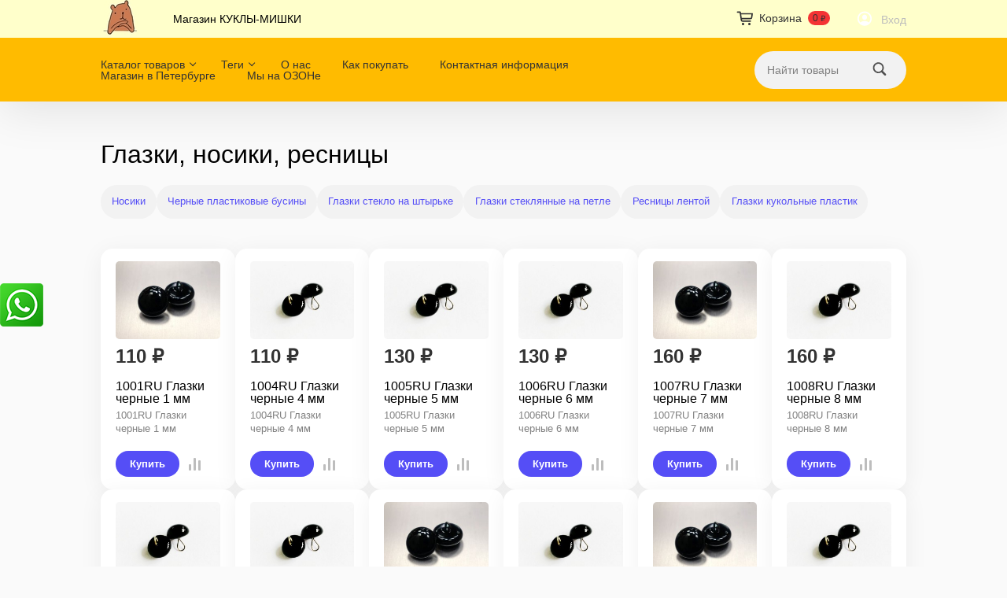

--- FILE ---
content_type: text/html; charset=utf-8
request_url: https://shop.kukly-mishki.ru/category/glazki-i-resnitsy/
body_size: 25511
content:
<!DOCTYPE html>
<html class="color_scheme_yellow" lang="ru_RU">


<head >
    <meta http-equiv="Content-Type" content="text/html; charset=utf-8"/>
    <meta name="viewport" content="width=device-width, initial-scale=1" />

    <title>Глазки, носики, ресницы</title>
    <meta name="keywords" content="Глазки, носики, ресницы, Куклы-Мишки" />
    <meta name="description" content="" />
            <meta name="theme-color" content="#FFFFCB">
    
        <link rel="icon" href="/favicon.ico"/>
    <link rel="shortcut icon" href="/favicon.ico"/>
    
    <!-- css -->
    <link href="/wa-data/public/site/themes/default/default.css?v4.0.1" rel="stylesheet" type="text/css"/>
    <link href="/wa-apps/shop/plugins/whatsap/css/whatsap.css?1.3.0" rel="stylesheet">
 
    
    <!-- js -->
    <script src="/wa-content/js/jquery/jquery-1.11.1.min.js?v=3.8.4"></script>
    <script src="/wa-content/js/jquery/jquery-migrate-1.2.1.min.js?v=3.8.4"></script>
    <script src="/wa-data/public/site/themes/default/js/waTheme.js?v=4.0.1"></script>
    <script src="/wa-data/public/site/themes/default/default.js?v4.0.1"></script>

     

    <!-- shop app css -->
<link href="/wa-data/public/shop/themes/default/default.shop.css?v4.0.1" rel="stylesheet">
<link href="/wa-data/public/shop/themes/default/css/order.css?v=4.0.1" rel="stylesheet">
<link href="/wa-data/public/shop/themes/default/bxslider/jquery.bxslider.css?v4.0.1" rel="stylesheet" />
<link href="/wa-data/public/shop/themes/default/jquerycountdowntimer/css/jquery.countdownTimer.css" rel="stylesheet">

<!-- js -->
<script src="/wa-apps/shop/js/lazy.load.js?v11.6.0.1130"></script>
<script src="/wa-data/public/shop/themes/default/bxslider/jquery.bxslider.min.js?v4.0.1"></script>
<script src="/wa-data/public/shop/themes/default/jquerycountdowntimer/jquery.countdownTimer.min.js?v=3.8.4"></script>
<script src="/wa-content/js/jquery-plugins/jquery.cookie.js?v3.8.4"></script>
<script src="/wa-data/public/shop/themes/default/default.shop.js?v4.0.1"></script>
<script src="/wa-data/public/shop/themes/default/js/quantity.js?v=4.0.1"></script>



<!-- plugin hook: 'frontend_head' -->



    <meta property="og:type" content="article">
<meta property="og:url" content="https://shop.kukly-mishki.ru/category/glazki-i-resnitsy/">
<link rel="icon" href="/favicon.ico?v=1686144449" type="image/x-icon" /><link rel="apple-touch-icon" href="/apple-touch-icon.png?v=1686144449" /> 

    <!-- custom colors -->
    <style>
        html {
                                    --text-color: #000000;
                                    --link-color: #554ef6;
                            --link-hover-color: #f43434;
                            --link-visited-color: #9b51e0;
                            --header-bg-color:                  #fff;
            --header-link-color:               var(--gray1);
            --header-link-hover-color:         var(--black);
            --header-apps-link-color:          var(--gray3);
            --header-apps-link-selected-color: var(--black);
                                    --header-bg-color: #FFFFCB;
                
                    --header-menu-bg-color: #fb0;
                    
                
        }



                            </style>

</head>

<body>
    <header class="globalheader">

        
            <!-- GLOBAL NAVIGATION -->
            <div id="globalnav" style="background-color: #FFFFCB;">
                <div class="container">
                    <div class="globalnav-bar wa-flex align-items-center space-3">
                                                    <h2>
                                <a href="/">
                                                                            <img src="/wa-data/public/site/themes/default/img/logo.jpg?v1689091543?v4.0.1" alt="Куклы-Мишки" id="logo" />
                                        <span>Куклы-Мишки</span>
                                                                    </a>
                            </h2>
                                                
                        <nav class="wa-flex wa-flex-fill overflow-hidden">
                            <ul class="apps"><li class="selected"><a href="/">Магазин КУКЛЫ-МИШКИ</a></li></ul>
                        </nav>

                        <div class="wa-flex wa-ml-auto wa-mr-0">
                                                            <!-- cart -->
                                                                <div id="cart" class="cart wa-flex empty">
                                    <div class="container">
                                    <a href="/order/" class="cart-summary">
                                        <svg width="28" height="28" viewBox="0 0 28 28" xmlns="http://www.w3.org/2000/svg" version="1.1" preserveAspectRatio="xMinYMin">
                                            <use xlink:href="#img-cart"></use>
                                        </svg>
                                        <span class="wa-mr-8 wa-ml-4 h-cart-title">Корзина</span>
                                        <strong class="s-badge s-badge-rounded cart-total">0 <span class="ruble">₽</span></strong>
                                    </a>
                                    <div id="cart-content">
                                        
                                    </div>
                                    <a href="/order/" class="cart-to-checkout" style="display: none;">
                                        Посмотреть корзину
                                    </a>

                                    
                                    <script>
                                        ( function($) {
                                            var is_loading = false;
                                            $("#cart").on("click", function() {
                                                if (!is_loading) {
                                                    is_loading = true;
                                                    $("body").append("<div class=\"s-loading-section\"><div class=\"s-loading-content\"><i class=\"icon16 loading\"><\/i><\/div><\/div>");
                                                }
                                            });
                                        })(jQuery);
                                    </script>
                                    </div>
                                </div>
                            
                                                            <!-- user auth -->
                                <ul class="auth wa-flex align-items-center space-05" id="js-header-auth-wrapper"><li><a href="/login/" class="not-visited text-white"><svg width="28" height="28" viewBox="0 0 28 28" xmlns="http://www.w3.org/2000/svg" version="1.1" preserveAspectRatio="xMinYMin"><use xlink:href="#img-person"></use></svg></a></li><li><a href="/login/" class="not-visited text-gray">Вход</a></li></ul>
                                                    </div>
                        <button id="mobile-nav-toggle">
                            <svg xmlns="http://www.w3.org/2000/svg" viewBox="0 0 448 512"><!--! Font Awesome Pro 6.4.0 by @fontawesome - https://fontawesome.com License - https://fontawesome.com/license (Commercial License) Copyright 2023 Fonticons, Inc. --><path fill="currentColor" d="M0 96C0 78.3 14.3 64 32 64H416c17.7 0 32 14.3 32 32s-14.3 32-32 32H32C14.3 128 0 113.7 0 96zM0 256c0-17.7 14.3-32 32-32H416c17.7 0 32 14.3 32 32s-14.3 32-32 32H32c-17.7 0-32-14.3-32-32zM448 416c0 17.7-14.3 32-32 32H32c-17.7 0-32-14.3-32-32s14.3-32 32-32H416c17.7 0 32 14.3 32 32z"/></svg>
                        </button>
                    </div>
                </div>
            </div>
        
                <!-- APP NAVIGATION -->
        <div class="container appnav wa-flex justify-content-between align-items-center" id="header-container">
                                

                <!-- plugin hook: 'frontend_nav' -->
    
        
    <ul class="pages flyout-nav">

        
            
                

                <li class="collapsible">
                    <a href="/" class="chevron down">Каталог товаров</a>
                    <div class="flyout">
                        <div class="container">
                                                            <div class="departments">
                                    <ul class="menu-v"><li><a href="/category/nk/" title="НК">НК</a></li><li><a href="/category/nabory-dlya-tvorchestva/" title="Наборы для творчества">Наборы для творчества</a></li><li class="collapsible"><a href="/category/vse-dlya-teddi/" title="Все для Тедди">Все для Тедди</a><ul class="menu-v"><li><a href="/category/vse-dlya-teddi/vintazhnyy-plyush/" title="Винтажный плюш">Винтажный плюш</a></li><li class="collapsible"><a href="/category/vse-dlya-teddi/mokher-dlya-teddi/" title="Мохер для Тедди">Мохер для Тедди</a><ul class="menu-v"><li><a href="/category/vse-dlya-teddi/mokher-dlya-teddi/mokher-s-sinteticheskim-vorsom/" title="Мохер с синтетическим ворсом">Мохер с синтетическим ворсом</a></li></ul></li><li class="collapsible"><a href="/category/vse-dlya-teddi/viskoza-dlya-teddi/" title="Вискоза для Тедди">Вискоза для Тедди</a><ul class="menu-v"><li><a href="/category/vse-dlya-teddi/viskoza-dlya-teddi/viskoza-koreya/" title="Вискоза Китай">Вискоза Китай</a></li><li><a href="/category/vse-dlya-teddi/viskoza-dlya-teddi/viskoza-italiya/" title="Вискоза Италия">Вискоза Италия</a></li><li><a href="/category/vse-dlya-teddi/viskoza-dlya-teddi/viskoza-schulte/" title="Вискоза Schulte">Вискоза Schulte</a></li><li><a href="/category/vse-dlya-teddi/viskoza-dlya-teddi/viskoza-helmbold/" title="Вискоза Helmbold">Вискоза Helmbold</a></li></ul></li><li class="collapsible"><a href="/category/vse-dlya-teddi/krepezh/" title="Крепеж">Крепеж</a><ul class="menu-v"><li><a href="/category/vse-dlya-teddi/krepezh/prochiy-krepezh/" title="Прочий крепеж">Прочий крепеж</a></li><li><a href="/category/vse-dlya-teddi/krepezh/shplinty/" title="Шплинты">Шплинты</a></li><li><a href="/category/vse-dlya-teddi/krepezh/diski/" title="Диски">Диски</a></li></ul></li><li class="collapsible"><a href="/category/vse-dlya-teddi/tonirovanie/" title="Тонирование">Тонирование</a><ul class="menu-v"><li><a href="/category/vse-dlya-teddi/tonirovanie/pan-pastel/" title="Pan Pastel">Pan Pastel</a></li></ul></li><li><a href="/category/vse-dlya-teddi/napolnitel/" title="Наполнитель">Наполнитель</a></li><li class="collapsible"><a href="/category/vse-dlya-teddi/tkani-kompanony/" title="Ткани-компаньоны">Ткани-компаньоны</a><ul class="menu-v"><li><a href="/category/vse-dlya-teddi/tkani-kompanony/iskusstvennaya-zamsha/" title="Искусственная замша">Искусственная замша</a></li><li><a href="/category/vse-dlya-teddi/tkani-kompanony/minishtoff/" title="Миништофф">Миништофф</a></li></ul></li><li><a href="/category/vse-dlya-teddi/granulyat/" title="Гранулят">Гранулят</a></li></ul></li><li class="collapsible"><a href="/category/glazki-i-resnitsy/" title="Глазки, носики, ресницы">Глазки, носики, ресницы</a><ul class="menu-v"><li class="collapsible"><a href="/category/glazki-i-resnitsy/nosiki/" title="Носики">Носики</a><ul class="menu-v"><li><a href="/category/glazki-i-resnitsy/nosiki/nosiki-plastikovye/" title="Носики пластиковые">Носики пластиковые</a></li><li><a href="/category/glazki-i-resnitsy/nosiki/nosiki-steklyannye/" title="Носики стеклянные">Носики стеклянные</a></li></ul></li><li><a href="/category/glazki-i-resnitsy/chernye-plastikovye-businy/" title="Черные пластиковые бусины">Черные пластиковые бусины</a></li><li><a href="/category/glazki-i-resnitsy/glazki-steklo-na-shtyrke/" title="Глазки стекло на штырьке">Глазки стекло на штырьке</a></li><li class="collapsible"><a href="/category/glazki-i-resnitsy/glazki-steklyannye-na-petle/" title="Глазки стеклянные на петле">Глазки стеклянные на петле</a><ul class="menu-v"><li class="collapsible"><a href="/category/glazki-i-resnitsy/glazki-steklyannye-na-petle/glazki-so-zrachkami/" title="Глазки со зрачками">Глазки со зрачками</a><ul class="menu-v"><li><a href="/category/glazki-i-resnitsy/glazki-steklyannye-na-petle/glazki-so-zrachkami/koshachi-glazki/" title="Кошачьи глазки">Кошачьи глазки</a></li><li><a href="/category/glazki-i-resnitsy/glazki-steklyannye-na-petle/glazki-so-zrachkami/prozrachnye/" title="Прозрачные">Прозрачные</a></li><li><a href="/category/glazki-i-resnitsy/glazki-steklyannye-na-petle/glazki-so-zrachkami/morskaya-volna/" title="Морская волна">Морская волна</a></li><li><a href="/category/glazki-i-resnitsy/glazki-steklyannye-na-petle/glazki-so-zrachkami/zelenye/" title="Зеленые">Зеленые</a></li><li><a href="/category/glazki-i-resnitsy/glazki-steklyannye-na-petle/glazki-so-zrachkami/sinie/" title="Синие">Синие</a></li><li><a href="/category/glazki-i-resnitsy/glazki-steklyannye-na-petle/glazki-so-zrachkami/slivovye/" title="Сливовые">Сливовые</a></li><li><a href="/category/glazki-i-resnitsy/glazki-steklyannye-na-petle/glazki-so-zrachkami/zheltye-ottenki/" title="Желтые оттенки">Желтые оттенки</a></li><li><a href="/category/glazki-i-resnitsy/glazki-steklyannye-na-petle/glazki-so-zrachkami/rozalinovye/" title="Розалиновые">Розалиновые</a></li><li><a href="/category/glazki-i-resnitsy/glazki-steklyannye-na-petle/glazki-so-zrachkami/dymchatye/" title="Дымчатые">Дымчатые</a></li></ul></li><li><a href="/category/glazki-i-resnitsy/glazki-steklyannye-na-petle/glazki-kosye/" title="Глазки косые">Глазки косые</a></li><li><a href="/category/glazki-i-resnitsy/glazki-steklyannye-na-petle/glazki-chernye/" title="Глазки черные">Глазки черные</a></li></ul></li><li><a href="/category/glazki-i-resnitsy/resnitsy-lentoy/" title="Ресницы лентой">Ресницы лентой</a></li><li class="collapsible"><a href="/category/glazki-i-resnitsy/glazki-kukolnye-plastik/" title="Глазки кукольные пластик">Глазки кукольные пластик</a><ul class="menu-v"><li><a href="/category/glazki-i-resnitsy/glazki-kukolnye-plastik/glazki-kukolnye-polusfery/" title="Глазки кукольные полусферы">Глазки кукольные полусферы</a></li><li><a href="/category/glazki-i-resnitsy/glazki-kukolnye-plastik/glazki-kukolnye-na-nozhke/" title="Глазки кукольные на ножке">Глазки кукольные на ножке</a></li><li><a href="/category/glazki-i-resnitsy/glazki-kukolnye-plastik/glazki-kukolnye-sfery/" title="Глазки кукольные Сферы">Глазки кукольные Сферы</a></li><li><a href="/category/glazki-i-resnitsy/glazki-kukolnye-plastik/glazki-rybki-plastik/" title="Глазки-рыбки пластик">Глазки-рыбки пластик</a></li></ul></li></ul></li><li class="collapsible"><a href="/category/tkani/" title="Ткани">Ткани</a><ul class="menu-v"><li><a href="/category/tkani/batist/" title="Батист">Батист</a></li><li><a href="/category/tkani/nabory-tkaney/" title="Наборы тканей">Наборы тканей</a></li><li><a href="/category/tkani/barkhat/" title="Бархат">Бархат</a></li><li class="collapsible"><a href="/category/tkani/khlopkovye-tkani/" title="Ткани хлопковые для пэчворка">Ткани хлопковые для пэчворка</a><ul class="menu-v"><li><a href="/category/tkani/khlopkovye-tkani/tkani-sprintom-na-nabory/" title="Ткани спринтом на наборы">Ткани спринтом на наборы</a></li><li><a href="/category/tkani/khlopkovye-tkani/tkani-s-printom-prochie/" title="Ткани с принтом Прочие">Ткани с принтом Прочие</a></li><li><a href="/category/tkani/khlopkovye-tkani/tkani-sprintom-detskie/" title="Ткани с принтом Детские">Ткани с принтом Детские</a></li><li><a href="/category/tkani/khlopkovye-tkani/tkani-s-printom-prazdnik/" title="Ткани с принтом Праздник">Ткани с принтом Праздник</a></li><li><a href="/category/tkani/khlopkovye-tkani/tkani-s-printom-chelovechki/" title="Ткани с принтом Человечки">Ткани с принтом Человечки</a></li><li><a href="/category/tkani/khlopkovye-tkani/tkani-sprintom-fauna/" title="Ткани с принтом Зверюшки">Ткани с принтом Зверюшки</a></li><li><a href="/category/tkani/khlopkovye-tkani/tkani-s-printom-rukodelie/" title="Ткани с принтом Рукоделие">Ткани с принтом Рукоделие</a></li><li><a href="/category/tkani/khlopkovye-tkani/tkani-s-printom-serdechki/" title="Ткани с принтом Сердечки">Ткани с принтом Сердечки</a></li><li><a href="/category/tkani/khlopkovye-tkani/tkani-sprintom-kkukhnya/" title="Ткани с принтом Кухня">Ткани с принтом Кухня</a></li><li><a href="/category/tkani/khlopkovye-tkani/tkani-s-printom-sport/" title="Ткани с принтом Спорт">Ткани с принтом Спорт</a></li><li><a href="/category/tkani/khlopkovye-tkani/tkani-s-printom-domiki/" title="Ткани с принтом Домики">Ткани с принтом Домики</a></li><li><a href="/category/tkani/khlopkovye-tkani/tkani-s-printom-novyy-god/" title="Ткани с принтом Новый Год">Ткани с принтом Новый Год</a></li><li><a href="/category/tkani/khlopkovye-tkani/tkani-s-printom-morskaya-tema/" title="Ткани с принтом Морская тема">Ткани с принтом Морская тема</a></li><li><a href="/category/tkani/khlopkovye-tkani/tkani-s-printom-ornament/" title="Ткани с принтом Орнамент">Ткани с принтом Орнамент</a></li><li><a href="/category/tkani/khlopkovye-tkani/tkan-s-printom-zvezdochki/" title="Ткани с принтом Звездочки">Ткани с принтом Звездочки</a></li><li><a href="/category/tkani/khlopkovye-tkani/tkani-s-printom-poloski/" title="Ткани с принтом Полоски">Ткани с принтом Полоски</a></li><li><a href="/category/tkani/khlopkovye-tkani/tkani-s-printom-teksty/" title="Ткани с принтом Тексты">Ткани с принтом Тексты</a></li><li><a href="/category/tkani/khlopkovye-tkani/tkani-s-printom-tsvetochki/" title="Ткани с принтом Цветочки">Ткани с принтом Цветочки</a></li><li><a href="/category/tkani/khlopkovye-tkani/tkani-s-printom-kletka/" title="Ткани с принтом Клетка">Ткани с принтом Клетка</a></li><li><a href="/category/tkani/khlopkovye-tkani/tkani-odnotonnye/" title="Ткани однотонные">Ткани однотонные</a></li><li><a href="/category/tkani/khlopkovye-tkani/tkani-s-printom-goroshek/" title="Ткани с принтом Горошек">Ткани с принтом Горошек</a></li></ul></li><li><a href="/category/tkani/fakturnye-tkani/" title="Фактурные ткани">Фактурные ткани</a></li><li><a href="/category/tkani/flanel/" title="Фланель">Фланель</a></li><li><a href="/category/tkani/fatin/" title="Фатин">Фатин</a></li><li><a href="/category/tkani/mikrovelvet/" title="Вельвет и микровельвет">Вельвет и микровельвет</a></li><li class="collapsible"><a href="/category/tkani/trikotazh/" title="Трикотаж">Трикотаж</a><ul class="menu-v"><li><a href="/category/tkani/trikotazh/trikotazh-dlya-tela-kukol/" title="Трикотаж для тела кукол">Трикотаж для тела кукол</a></li><li><a href="/category/tkani/trikotazh/trikotazh-s-printom/" title="Трикотаж с принтом">Трикотаж с принтом</a></li><li><a href="/category/tkani/trikotazh/trikotazh-prochiy/" title="Трикотаж прочий">Трикотаж прочий</a></li></ul></li><li><a href="/category/tkani/tkan-shite/" title="Ткань шитье">Ткань шитье</a></li><li><a href="/category/tkani/tkani-len/" title="Ткани лен и холща">Ткани лен и холща</a></li><li><a href="/category/tkani/tkani-s-printom-sintetika/" title="Ткани с принтом синтетика">Ткани с принтом синтетика</a></li><li class="collapsible"><a href="/category/tkani/kozha-iskusstvennaya/" title="Кожа искусственная">Кожа искусственная</a><ul class="menu-v"><li><a href="/category/tkani/kozha-iskusstvennaya/kozha-iskusstvennaya-0-85-mm/" title="Кожа искусственная 0,85 мм">Кожа искусственная 0,85 мм</a></li><li><a href="/category/tkani/kozha-iskusstvennaya/kozha-iskusstvennaya-0-5-mm/" title="Кожа искусственная 0,5 мм">Кожа искусственная 0,5 мм</a></li><li><a href="/category/tkani/kozha-iskusstvennaya/kozha-iskusstvennaya-1-mm/" title="Кожа искусственная 1 мм">Кожа искусственная 1 мм</a></li></ul></li><li><a href="/category/tkani/tkani-dzhinsovye/" title="Ткани джинсовые">Ткани джинсовые</a></li><li class="collapsible"><a href="/category/tkani/dlya-shitya-myagkoy-igrushki/" title="Для шитья мягкой игрушки">Для шитья мягкой игрушки</a><ul class="menu-v"><li><a href="/category/tkani/dlya-shitya-myagkoy-igrushki/iskusstvennyy-mekh/" title="Искусственный мех">Искусственный мех</a></li><li><a href="/category/tkani/dlya-shitya-myagkoy-igrushki/trikotazh-barkhat/" title="Трикотаж Бархат">Трикотаж Бархат</a></li><li><a href="/category/tkani/dlya-shitya-myagkoy-igrushki/trikotazh-flis/" title="Трикотаж Флис">Трикотаж Флис</a></li><li><a href="/category/tkani/dlya-shitya-myagkoy-igrushki/sovremennyy-plyush/" title="Современный плюш">Современный плюш</a></li></ul></li><li><a href="/category/tkani/tkani-prochie/" title="Ткани прочие">Ткани прочие</a></li></ul></li><li class="collapsible"><a href="/category/nitki/" title="Нитки">Нитки</a><ul class="menu-v"><li><a href="/category/nitki/gutermann-extra-strong/" title="Gutermann Extra Strong">Gutermann Extra Strong</a></li><li><a href="/category/nitki/nitki-aurora/" title="Нитки AURORA">Нитки AURORA</a></li><li><a href="/category/nitki/nitki-dzhinsovye/" title="Нитки джинсовые">Нитки джинсовые</a></li><li><a href="/category/nitki/madeira-cotona/" title="Madeira Cotona">Madeira Cotona</a></li><li><a href="/category/nitki/nitki-dlya-biseropleteniya/" title="Нитки для бисероплетения">Нитки для бисероплетения</a></li><li><a href="/category/nitki/nitki-metallizirovannye/" title="Нитки металлизированные">Нитки металлизированные</a></li><li><a href="/category/nitki/iskusstvennyy-shelk/" title="Искусственный шелк">Искусственный шелк</a></li><li><a href="/category/nitki/nit-voshchenaya/" title="Нить вощеная">Нить вощеная</a></li><li><a href="/category/nitki/mononit/" title="Мононить">Мононить</a></li><li class="collapsible"><a href="/category/nitki/muline/" title="Мулине">Мулине</a><ul class="menu-v"><li><a href="/category/nitki/muline/dmc-satin-1008f/" title="DMC сатин  1008F">DMC сатин  1008F</a></li><li><a href="/category/nitki/muline/riolis-khlopok-akril/" title="Riolis хлопок/акрил">Riolis хлопок/акрил</a></li><li><a href="/category/nitki/muline/dmc-khlopok-117/" title="DMC Хлопок 117">DMC Хлопок 117</a></li></ul></li><li><a href="/category/nitki/madeira-aerofil/" title="Madeira Aerofil">Madeira Aerofil</a></li><li><a href="/category/nitki/top-stich/" title="Gutermann Top Stich">Gutermann Top Stich</a></li></ul></li><li class="collapsible"><a href="/category/literatura/" title="Литература">Литература</a><ul class="menu-v"><li><a href="/category/literatura/knigi-po-tvorchestvu-raznye/" title="Книги по творчеству разные">Книги по творчеству разные</a></li><li><a href="/category/literatura/knigi-po-pechvorku/" title="Книги по пэчворку">Книги по пэчворку</a></li><li><a href="/category/literatura/knigi-po-kuklam/" title="Книги по куклам">Книги по куклам</a></li><li class="collapsible"><a href="/category/literatura/zhurnaly/" title="Журналы">Журналы</a><ul class="menu-v"><li><a href="/category/literatura/zhurnaly/kukolnyy-master/" title="Кукольный Мастер">Кукольный Мастер</a></li></ul></li><li><a href="/category/literatura/knigi-po-valyaniyu/" title="Книги по валянию">Книги по валянию</a></li><li><a href="/category/literatura/knigi-po-mishkam-teddi/" title="Книги по мишкам Тедди">Книги по мишкам Тедди</a></li></ul></li><li class="collapsible"><a href="/category/kukolnaya-mebel/" title="Кукольная мебель">Кукольная мебель</a><ul class="menu-v"><li><a href="/category/kukolnaya-mebel/metallicheskaya-mebel/" title="Металлическая мебель">Металлическая мебель</a></li><li><a href="/category/kukolnaya-mebel/mebel-iz-dereva-i-fanery/" title="Мебель из дерева и фанеры">Мебель из дерева и фанеры</a></li></ul></li><li class="collapsible"><a href="/category/vyshivka/" title="Вышивка">Вышивка</a><ul class="menu-v"><li><a href="/category/vyshivka/pyaltsa/" title="Пяльца">Пяльца</a></li><li><a href="/category/vyshivka/kanva-v-upakovke/" title="Канва в упаковке">Канва в упаковке</a></li></ul></li><li class="collapsible"><a href="/category/izgotovlenie-ukrasheniy/" title="Изготовление украшений">Изготовление украшений</a><ul class="menu-v"><li><a href="/category/izgotovlenie-ukrasheniy/ramki-dlya-vykladki-ukrasheniy/" title="Рамки для выкладки украшений">Рамки для выкладки украшений</a></li><li><a href="/category/izgotovlenie-ukrasheniy/businy-akril/" title="Бусины акрил">Бусины акрил</a></li><li><a href="/category/izgotovlenie-ukrasheniy/businy-derevyannye/" title="Бусины деревянные">Бусины деревянные</a></li><li><a href="/category/izgotovlenie-ukrasheniy/sinel/" title="Синель">Синель</a></li><li><a href="/category/izgotovlenie-ukrasheniy/instrumenty-dlya-izgotovleniya-ukrasheniy/" title="Инструменты для изготовления украшений">Инструменты для изготовления украшений</a></li><li><a href="/category/izgotovlenie-ukrasheniy/strazy-swarovski/" title="Swarovski">Swarovski</a></li><li><a href="/category/izgotovlenie-ukrasheniy/rubka-steklyarus/" title="Рубка, стеклярус">Рубка, стеклярус</a></li><li><a href="/category/izgotovlenie-ukrasheniy/piny/" title="Пины">Пины</a></li><li><a href="/category/izgotovlenie-ukrasheniy/biser-delica-15-0/" title="Бисер Delica 15/0">Бисер Delica 15/0</a></li><li><a href="/category/izgotovlenie-ukrasheniy/biser-kruglyy-15-0/" title="Бисер круглый 15/0">Бисер круглый 15/0</a></li><li><a href="/category/izgotovlenie-ukrasheniy/paeytki-kruglye-3-mm/" title="Пайетки круглые 3 мм">Пайетки круглые 3 мм</a></li><li><a href="/category/izgotovlenie-ukrasheniy/paeytki-kruglye-4-mm/" title="Пайетки круглые 4 мм">Пайетки круглые 4 мм</a></li><li><a href="/category/izgotovlenie-ukrasheniy/truntsal/" title="Трунцал">Трунцал</a></li><li><a href="/category/izgotovlenie-ukrasheniy/kanitel/" title="Канитель">Канитель</a></li><li><a href="/category/izgotovlenie-ukrasheniy/strazy-v-tsapakh/" title="Стразы в цапах">Стразы в цапах</a></li><li><a href="/category/izgotovlenie-ukrasheniy/businy-iz-zhemchuga/" title="Бусины из жемчуга">Бусины из жемчуга</a></li><li><a href="/category/izgotovlenie-ukrasheniy/shvenzy/" title="Швензы">Швензы</a></li><li><a href="/category/izgotovlenie-ukrasheniy/tsepochki/" title="Цепочки">Цепочки</a></li><li><a href="/category/izgotovlenie-ukrasheniy/paeytki-3-mm/" title="Паейтки 3 мм">Паейтки 3 мм</a></li><li><a href="/category/izgotovlenie-ukrasheniy/osnovy/" title="Основы, Цапы">Основы, Цапы</a></li><li><a href="/category/izgotovlenie-ukrasheniy/nitki-leska-shnurki/" title="Нитки, леска, шнурки">Нитки, леска, шнурки</a></li><li><a href="/category/izgotovlenie-ukrasheniy/provoloka/" title="Проволока">Проволока</a></li><li><a href="/category/izgotovlenie-ukrasheniy/sinel-provoloka/" title="Синель-проволока">Синель-проволока</a></li><li><a href="/category/izgotovlenie-ukrasheniy/businy-steklo-kitay/" title="Бусины стекло Китай">Бусины стекло Китай</a></li><li><a href="/category/izgotovlenie-ukrasheniy/biser-preciosa-10-0-po-5-g/" title="Бисер Preciosa 10/0 по 5 г">Бисер Preciosa 10/0 по 5 г</a></li><li><a href="/category/izgotovlenie-ukrasheniy/biser-preciosa-po-10-g/" title="Бисер Preciosa по 10 г">Бисер Preciosa по 10 г</a></li><li><a href="/category/izgotovlenie-ukrasheniy/biser-preciosa-10-0-po-20-g/" title="Бисер Preciosa 10/0 по 20 г">Бисер Preciosa 10/0 по 20 г</a></li><li><a href="/category/izgotovlenie-ukrasheniy/businy-strazy-preciosa/" title="Бусины, стразы Preciosa">Бусины, стразы Preciosa</a></li><li><a href="/category/izgotovlenie-ukrasheniy/tsepochki-so-strazami/" title="Цепочки со стразами">Цепочки со стразами</a></li></ul></li><li class="collapsible"><a href="/category/fermuary/" title="Изготавливаем сумки и кошельки">Изготавливаем сумки и кошельки</a><ul class="menu-v"><li><a href="/category/fermuary/tsepochki-dlya-sumok/" title="Цепочки для сумок">Цепочки для сумок</a></li><li><a href="/category/fermuary/fermuary/" title="Фермуары">Фермуары</a></li></ul></li><li class="collapsible"><a href="/category/volosy-dlya-kukol/" title="Волосы для кукол">Волосы для кукол</a><ul class="menu-v"><li><a href="/category/volosy-dlya-kukol/pryazha/" title="Пряжа">Пряжа</a></li><li><a href="/category/volosy-dlya-kukol/volosy-kudryami/" title="Волосы кудрями">Волосы кудрями</a></li><li><a href="/category/volosy-dlya-kukol/pariki-d-100-mm/" title="Парики D 100 мм">Парики D 100 мм</a></li><li><a href="/category/volosy-dlya-kukol/pariki-d-80-mm/" title="Парики D 80 мм">Парики D 80 мм</a></li><li><a href="/category/volosy-dlya-kukol/pariki-d-50-mm/" title="Парики D 50 мм">Парики D 50 мм</a></li><li><a href="/category/volosy-dlya-kukol/pariki-d-30-mm/" title="Парики D 30 мм">Парики D 30 мм</a></li><li><a href="/category/volosy-dlya-kukol/pryamye-tressy-ot-25-sm/" title="Прямые трессы от 25 см">Прямые трессы от 25 см</a></li><li><a href="/category/volosy-dlya-kukol/pryamye-tressy-do-25-sm/" title="Прямые трессы до 25 см">Прямые трессы до 25 см</a></li><li><a href="/category/volosy-dlya-kukol/tressy-kudri/" title="Трессы Кудри">Трессы Кудри</a></li><li><a href="/category/volosy-dlya-kukol/tressy-lokony/" title="Трессы Локоны">Трессы Локоны</a></li></ul></li><li class="collapsible"><a href="/category/pugovitsy/" title="Пуговицы">Пуговицы</a><ul class="menu-v"><li><a href="/category/pugovitsy/pugovitsy-poshtuchno-postuplenie/" title="Пуговицы поштучно (поступление)">Пуговицы поштучно (поступление)</a></li><li><a href="/category/pugovitsy/pugovitsy-mishki/" title="Пуговицы Мишки">Пуговицы Мишки</a></li><li><a href="/category/pugovitsy/pugovitsy-sad-urozhay/" title="Пуговицы Сад, Урожай">Пуговицы Сад, Урожай</a></li><li><a href="/category/pugovitsy/pugovitsy-koshechki-sobachki/" title="Пуговицы Кошечки-Собачки">Пуговицы Кошечки-Собачки</a></li><li><a href="/category/pugovitsy/pugovitsy-miks/" title="Пуговицы Микс">Пуговицы Микс</a></li><li><a href="/category/pugovitsy/sadovye-pugovitsy/" title="Садовые пуговицы">Садовые пуговицы</a></li><li><a href="/category/pugovitsy/pugovitsy-nasekomye/" title="Пуговицы насекомые">Пуговицы насекомые</a></li><li><a href="/category/pugovitsy/pugovitsy-kukhnya/" title="Пуговицы Вкусняшки">Пуговицы Вкусняшки</a></li><li><a href="/category/pugovitsy/pugovitsy-novyy-god/" title="Пуговицы Новый Год">Пуговицы Новый Год</a></li><li><a href="/category/pugovitsy/pugovitsy-zvezdochki/" title="Пуговицы Звездочки">Пуговицы Звездочки</a></li><li><a href="/category/pugovitsy/pugovitsy-flora/" title="Пуговицы Цветочки">Пуговицы Цветочки</a></li><li><a href="/category/pugovitsy/pugovitsy-detskie/" title="Пуговицы Детские">Пуговицы Детские</a></li><li><a href="/category/pugovitsy/pugovitsy-morskie/" title="Пуговицы Морские">Пуговицы Морские</a></li><li><a href="/category/pugovitsy/pugovitsy-micro-mini-kollektsiya/" title="Пуговицы Микро Ассорти">Пуговицы Микро Ассорти</a></li><li><a href="/category/pugovitsy/pugovitsy-rukodelie/" title="Пуговицы Профессии">Пуговицы Профессии</a></li><li><a href="/category/pugovitsy/pugovitsy-prochie/" title="Пуговицы прочие">Пуговицы прочие</a></li><li><a href="/category/pugovitsy/pugovitsy-kruglye/" title="Пуговицы круглые">Пуговицы круглые</a></li><li><a href="/category/pugovitsy/pugovitsy-serdechki/" title="Пуговицы Сердечки">Пуговицы Сердечки</a></li><li><a href="/category/pugovitsy/pugovitsy-zhivotnye/" title="Пуговицы Животные">Пуговицы Животные</a></li><li><a href="/category/pugovitsy/prazdnichnye-pugovitsy/" title="Пуговицы Праздничные">Пуговицы Праздничные</a></li><li><a href="/category/pugovitsy/pugovitsy-iz-perlamutra/" title="Пуговицы из перламутра">Пуговицы из перламутра</a></li><li><a href="/category/pugovitsy/pugovitsy-kruglye-mini-6-mm/" title="Пуговицы круглые мини 6 мм">Пуговицы круглые мини 6 мм</a></li><li><a href="/category/pugovitsy/sew-thru-shapes-kollektsiya/" title="Пуговицы Мини Ассорти">Пуговицы Мини Ассорти</a></li><li><a href="/category/pugovitsy/viktorianskaya-kollektsiya/" title="Викторианская коллекция">Викторианская коллекция</a></li><li><a href="/category/pugovitsy/pugovitsy-miniatyurnye-4-mm/" title="Пуговицы миниатюрные 3-5 мм">Пуговицы миниатюрные 3-5 мм</a></li><li><a href="/category/pugovitsy/pugovitsy-metall-i-po-metall/" title="Пуговицы металл и под металл">Пуговицы металл и под металл</a></li><li><a href="/category/pugovitsy/pugovitsy-mini-kitay/" title="Пуговицы мини Китай">Пуговицы мини Китай</a></li><li><a href="/category/pugovitsy/pugovitsy-derevo-i-kokos/" title="Пуговицы из дерева и кокоса">Пуговицы из дерева и кокоса</a></li></ul></li><li class="collapsible"><a href="/category/aksessuary-dlya-kukol-i-mishek/" title="Аксессуары для кукол и мишек">Аксессуары для кукол и мишек</a><ul class="menu-v"><li><a href="/category/aksessuary-dlya-kukol-i-mishek/miniatyury/" title="Миниатюры">Миниатюры</a></li><li><a href="/category/aksessuary-dlya-kukol-i-mishek/skelety_1/" title="Скелеты">Скелеты</a></li><li><a href="/category/aksessuary-dlya-kukol-i-mishek/fonariki/" title="Фонарики">Фонарики</a></li><li class="collapsible"><a href="/category/aksessuary-dlya-kukol-i-mishek/podveski-metall/" title="Подвески металл">Подвески металл</a><ul class="menu-v"><li><a href="/category/aksessuary-dlya-kukol-i-mishek/podveski-metall/podveski-novyy-god/" title="Подвески Новый Год">Подвески Новый Год</a></li><li><a href="/category/aksessuary-dlya-kukol-i-mishek/podveski-metall/podveski-serdechki/" title="Подвески Сердечки">Подвески Сердечки</a></li><li><a href="/category/aksessuary-dlya-kukol-i-mishek/podveski-metall/podveski-klyuchiki-zamochki/" title="Подвески Ключики Замочки">Подвески Ключики Замочки</a></li><li><a href="/category/aksessuary-dlya-kukol-i-mishek/podveski-metall/podveski-prochie/" title="Подвески Прочие">Подвески Прочие</a></li><li><a href="/category/aksessuary-dlya-kukol-i-mishek/podveski-metall/podveski-kukhnya/" title="Подвески Кухня">Подвески Кухня</a></li><li><a href="/category/aksessuary-dlya-kukol-i-mishek/podveski-metall/podveski-chasiki/" title="Подвески Часики">Подвески Часики</a></li><li><a href="/category/aksessuary-dlya-kukol-i-mishek/podveski-metall/podveski-rukodelie/" title="Подвески Рукоделие">Подвески Рукоделие</a></li><li><a href="/category/aksessuary-dlya-kukol-i-mishek/podveski-metall/podveski-fauna/" title="Подвески Флора и Фауна">Подвески Флора и Фауна</a></li><li><a href="/category/aksessuary-dlya-kukol-i-mishek/podveski-metall/podveski-morskie/" title="Подвески Морские">Подвески Морские</a></li><li><a href="/category/aksessuary-dlya-kukol-i-mishek/podveski-metall/podveski-monetki/" title="Подвески Монетки">Подвески Монетки</a></li><li><a href="/category/aksessuary-dlya-kukol-i-mishek/podveski-metall/nabory-podvesok/" title="Наборы подвесок">Наборы подвесок</a></li></ul></li><li><a href="/category/aksessuary-dlya-kukol-i-mishek/ochki-dlya-kukol/" title="Очки для кукол">Очки для кукол</a></li><li><a href="/category/aksessuary-dlya-kukol-i-mishek/bubenchiki-kolokolchiki/" title="Бубенчики, колокольчики">Бубенчики, колокольчики</a></li><li><a href="/category/aksessuary-dlya-kukol-i-mishek/lyuversy/" title="Люверсы">Люверсы</a></li><li><a href="/category/aksessuary-dlya-kukol-i-mishek/zontiki/" title="Зонтики">Зонтики</a></li><li><a href="/category/aksessuary-dlya-kukol-i-mishek/tsvetochki-buketiki/" title="Цветочки, букетики">Цветочки, букетики</a></li><li><a href="/category/aksessuary-dlya-kukol-i-mishek/muzykalnye-instrumenty/" title="Музыкальные инструменты">Музыкальные инструменты</a></li><li><a href="/category/aksessuary-dlya-kukol-i-mishek/banochki-butylochki/" title="Баночки, бутылочки">Баночки, бутылочки</a></li><li><a href="/category/aksessuary-dlya-kukol-i-mishek/prishchepki/" title="Прищепки">Прищепки</a></li><li><a href="/category/aksessuary-dlya-kukol-i-mishek/bantiki/" title="Бантики">Бантики</a></li><li><a href="/category/aksessuary-dlya-kukol-i-mishek/podstavki/" title="Подставки">Подставки</a></li><li class="collapsible"><a href="/category/aksessuary-dlya-kukol-i-mishek/odezhda-i-obuv/" title="Одежда и обувь">Одежда и обувь</a><ul class="menu-v"><li><a href="/category/aksessuary-dlya-kukol-i-mishek/odezhda-i-obuv/veshalki-dlya-odezhdy/" title="Вешалки для одежды">Вешалки для одежды</a></li><li><a href="/category/aksessuary-dlya-kukol-i-mishek/odezhda-i-obuv/shapochki/" title="Шапочки">Шапочки</a></li><li><a href="/category/aksessuary-dlya-kukol-i-mishek/odezhda-i-obuv/sumochki-ryukzaki/" title="Сумочки, рюкзаки">Сумочки, рюкзаки</a></li><li><a href="/category/aksessuary-dlya-kukol-i-mishek/odezhda-i-obuv/remeshki/" title="Ремешки">Ремешки</a></li><li><a href="/category/aksessuary-dlya-kukol-i-mishek/odezhda-i-obuv/kukolnaya-obuv/" title="Кукольная обувь">Кукольная обувь</a></li><li><a href="/category/aksessuary-dlya-kukol-i-mishek/odezhda-i-obuv/minimolnii/" title="Минимолнии">Минимолнии</a></li><li><a href="/category/aksessuary-dlya-kukol-i-mishek/odezhda-i-obuv/kukolnaya-posuda/" title="Кукольная посуда">Кукольная посуда</a></li></ul></li><li><a href="/category/aksessuary-dlya-kukol-i-mishek/skelety/" title="Скелеты">Скелеты</a></li><li><a href="/category/aksessuary-dlya-kukol-i-mishek/etiketki/" title="Этикетки">Этикетки</a></li><li><a href="/category/aksessuary-dlya-kukol-i-mishek/prochee/" title="Прочее">Прочее</a></li></ul></li><li class="collapsible"><a href="/category/kozha/" title="Работа с кожей">Работа с кожей</a><ul class="menu-v"><li><a href="/category/kozha/naturalnaya-kozha/" title="Натуральная кожа">Натуральная кожа</a></li></ul></li><li class="collapsible"><a href="/category/tesma/" title="Тесьма">Тесьма</a><ul class="menu-v"><li><a href="/category/tesma/nabory-lent/" title="Наборы лент">Наборы лент</a></li><li><a href="/category/tesma/sutazh/" title="Сутаж">Сутаж</a></li><li><a href="/category/tesma/lenty-s-printom-metrazhom/" title="Ленты с принтом метражом">Ленты с принтом метражом</a></li><li><a href="/category/tesma/shite-metrazhom/" title="Шитье метражом">Шитье метражом</a></li><li><a href="/category/tesma/tesma-raznaya-metrazhom/" title="Тесьма разная метражом">Тесьма разная метражом</a></li><li><a href="/category/tesma/lenty-atlasnye/" title="Ленты атласные">Ленты атласные</a></li><li><a href="/category/tesma/lenta-barkhatnaya/" title="Ленты бархатные">Ленты бархатные</a></li><li><a href="/category/tesma/shnury_1/" title="Шнуры">Шнуры</a></li><li><a href="/category/tesma/rezinki/" title="Резинки">Резинки</a></li><li><a href="/category/tesma/kruzhevo-upakovkoy/" title="Кружево и лента упаковкой">Кружево и лента упаковкой</a></li><li><a href="/category/tesma/kruzhevnye-elementy/" title="Кружевные элементы">Кружевные элементы</a></li><li><a href="/category/tesma/shite/" title="Шитье">Шитье</a></li><li class="collapsible"><a href="/category/tesma/lenty-shelk/" title="Ленты шелк">Ленты шелк</a><ul class="menu-v"><li><a href="/category/tesma/lenty-shelk/lenty-shelk-25-mm/" title="Ленты шелк 25 мм">Ленты шелк 25 мм</a></li><li><a href="/category/tesma/lenty-shelk/nabory-shelkovykh-lent/" title="Наборы шелковых лент">Наборы шелковых лент</a></li><li><a href="/category/tesma/lenty-shelk/lenty-shelk-13-mm/" title="Ленты шелк 13 мм">Ленты шелк 13 мм</a></li><li><a href="/category/tesma/lenty-shelk/lenty-shelk-7-mm/" title="Ленты шелк 7 мм">Ленты шелк 7 мм</a></li><li><a href="/category/tesma/lenty-shelk/lenty-shelk-4-mm/" title="Ленты шелк 4 мм">Ленты шелк 4 мм</a></li></ul></li><li><a href="/category/tesma/kruzhevo-metrazhom/" title="Кружево метражом">Кружево метражом</a></li><li><a href="/category/tesma/shnury/" title="Шнуры">Шнуры</a></li></ul></li><li class="collapsible"><a href="/category/instrumenty/" title="Инструменты">Инструменты</a><ul class="menu-v"><li><a href="/category/instrumenty/steki-dlya-raboty-s-plastikoy/" title="Стеки для работы с пластикой">Стеки для работы с пластикой</a></li><li><a href="/category/instrumenty/khranenie/" title="Хранение">Хранение</a></li><li><a href="/category/instrumenty/markery/" title="Маркеры, Карандаши">Маркеры, Карандаши</a></li><li><a href="/category/instrumenty/lampy/" title="Лампы">Лампы</a></li><li><a href="/category/instrumenty/dorozhnye-nabory/" title="Дорожные наборы">Дорожные наборы</a></li><li class="collapsible"><a href="/category/instrumenty/nabory-igolok/" title="Иглы ручные">Иглы ручные</a><ul class="menu-v"><li><a href="/category/instrumenty/nabory-igolok/bisernye-igly/" title="Бисерные иглы">Бисерные иглы</a></li></ul></li><li><a href="/category/instrumenty/instrumenty-prochie/" title="Инструменты прочие">Инструменты прочие</a></li><li><a href="/category/instrumenty/nozhnitsy/" title="Ножницы">Ножницы</a></li></ul></li><li class="collapsible"><a href="/category/polimernaya-glina/" title="Полимерная глина">Полимерная глина</a><ul class="menu-v"><li class="collapsible"><a href="/category/polimernaya-glina/samootverdevayushchie-plastiki/" title="Самоотвердевающие пластики">Самоотвердевающие пластики</a><ul class="menu-v"><li><a href="/category/polimernaya-glina/samootverdevayushchie-plastiki/glorex/" title="Glorex">Glorex</a></li><li><a href="/category/polimernaya-glina/samootverdevayushchie-plastiki/darwi/" title="Darwi">Darwi</a></li></ul></li><li class="collapsible"><a href="/category/polimernaya-glina/zapekaemye-plastiki/" title="Запекаемые пластики">Запекаемые пластики</a><ul class="menu-v"><li><a href="/category/polimernaya-glina/zapekaemye-plastiki/kitayskiy-plastik/" title="Китайский пластик">Китайский пластик</a></li><li><a href="/category/polimernaya-glina/zapekaemye-plastiki/sculpey/" title="Sculpey">Sculpey</a></li><li><a href="/category/polimernaya-glina/zapekaemye-plastiki/fimo-perofessional/" title="FIMO Perofessional">FIMO Perofessional</a></li><li><a href="/category/polimernaya-glina/zapekaemye-plastiki/living-doll/" title="Living Doll">Living Doll</a></li><li><a href="/category/polimernaya-glina/zapekaemye-plastiki/cernit-doll-collection/" title="Cernit Doll Collection">Cernit Doll Collection</a></li></ul></li></ul></li><li class="collapsible"><a href="/category/tovary-dlya-valyaniya/" title="Товары для валяния">Товары для валяния</a><ul class="menu-v"><li class="collapsible"><a href="/category/tovary-dlya-valyaniya/viskoza-grebennaya-lenta/" title="Вискоза (гребенная лента)">Вискоза (гребенная лента)</a><ul class="menu-v"><li><a href="/category/tovary-dlya-valyaniya/viskoza-grebennaya-lenta/troitskaya-viskoza/" title="Троицкая вискоза">Троицкая вискоза</a></li></ul></li><li class="collapsible"><a href="/category/tovary-dlya-valyaniya/fetr/" title="Фетр">Фетр</a><ul class="menu-v"><li><a href="/category/tovary-dlya-valyaniya/fetr/fetr-100-sherst/" title="Фетр 100% шерсть">Фетр 100% шерсть</a></li><li><a href="/category/tovary-dlya-valyaniya/fetr/fetr-40-shersti/" title="Фетр 40% шерсти">Фетр 40% шерсти</a></li><li><a href="/category/tovary-dlya-valyaniya/fetr/sinteticheskiy-fetr-2-mm/" title="Синтетический фетр 2 мм">Синтетический фетр 2 мм</a></li><li><a href="/category/tovary-dlya-valyaniya/fetr/sinteticheskiy-fetr-3-mm/" title="Синтетический фетр 3 мм">Синтетический фетр 3 мм</a></li><li><a href="/category/tovary-dlya-valyaniya/fetr/sinteticheskiy-fetr-1-mm/" title="Синтетический фетр 1 мм">Синтетический фетр 1 мм</a></li></ul></li><li class="collapsible"><a href="/category/tovary-dlya-valyaniya/sherst/" title="Шерсть">Шерсть</a><ul class="menu-v"><li><a href="/category/tovary-dlya-valyaniya/sherst/sherst-rossiya/" title="Шерсть Россия">Шерсть Россия</a></li><li><a href="/category/tovary-dlya-valyaniya/sherst/sherst-latviya/" title="Шерсть Латвия">Шерсть Латвия</a></li><li><a href="/category/tovary-dlya-valyaniya/sherst/sherst-estoniya/" title="Шерсть Эстония">Шерсть Эстония</a></li></ul></li><li><a href="/category/tovary-dlya-valyaniya/igly-dlya-valyaniya/" title="Иглы для валяния">Иглы для валяния</a></li></ul></li><li class="collapsible"><a href="/category/aksessuary-dlya-shitya/" title="Аксессуары для шитья">Аксессуары для шитья</a><ul class="menu-v"><li><a href="/category/aksessuary-dlya-shitya/lekala/" title="Лекала">Лекала</a></li><li><a href="/category/aksessuary-dlya-shitya/naperstki/" title="Наперстки">Наперстки</a></li><li><a href="/category/aksessuary-dlya-shitya/klipsy/" title="Клипсы">Клипсы</a></li><li><a href="/category/aksessuary-dlya-shitya/nitezapravshchiki/" title="Нитезаправщики">Нитезаправщики</a></li><li><a href="/category/aksessuary-dlya-shitya/bulavki-portnovskie/" title="Булавки портновские">Булавки портновские</a></li><li><a href="/category/aksessuary-dlya-shitya/knopki/" title="Кнопки">Кнопки</a></li><li><a href="/category/aksessuary-dlya-shitya/razmetochnye/" title="Разметочные">Разметочные</a></li><li><a href="/category/aksessuary-dlya-shitya/kleevye/" title="Клеевые">Клеевые</a></li><li><a href="/category/aksessuary-dlya-shitya/santimetry-ruletki/" title="Сантиметры, рулетки">Сантиметры, рулетки</a></li><li><a href="/category/aksessuary-dlya-shitya/bulavki-angliyskie/" title="Булавки английские">Булавки английские</a></li></ul></li><li class="collapsible"><a href="/category/upakovka/" title="Упаковка">Упаковка</a><ul class="menu-v"><li><a href="/category/upakovka/kraft-pakety/" title="Крафт-пакеты">Крафт-пакеты</a></li></ul></li><li class="collapsible"><a href="/category/shary-kimikomi/" title="Шары Кимикоми">Шары Кимикоми</a><ul class="menu-v"><li><a href="/category/shary-kimikomi/penoplastovye-osnovy/" title="Пенопластовые основы">Пенопластовые основы</a></li><li><a href="/category/shary-kimikomi/krepezh-dlya-sharov-kimikomi/" title="Крепеж для шаров Кимикоми">Крепеж для шаров Кимикоми</a></li><li><a href="/category/shary-kimikomi/kistochki/" title="Кисточки">Кисточки</a></li></ul></li><li class="collapsible"><a href="/category/tovary-dlya-vyazaniya/" title="Товары для вязания">Товары для вязания</a><ul class="menu-v"><li><a href="/category/tovary-dlya-vyazaniya/spitsy/" title="Спицы">Спицы</a></li><li><a href="/category/tovary-dlya-vyazaniya/pryazha/" title="Пряжа">Пряжа</a></li></ul></li><li class="collapsible"><a href="/category/tovary-dlya-skrapbukinga/" title="Товары для Скрапбукинга">Товары для Скрапбукинга</a><ul class="menu-v"><li><a href="/category/tovary-dlya-skrapbukinga/tegi/" title="Теги">Теги</a></li><li><a href="/category/tovary-dlya-skrapbukinga/dekorativnye-ukrasheniya/" title="Декоративные украшения">Декоративные украшения</a></li><li><a href="/category/tovary-dlya-skrapbukinga/raznoya-dlya-skrapbukinga/" title="Разное для скрапбукинга">Разное для скрапбукинга</a></li><li><a href="/category/tovary-dlya-skrapbukinga/nozhnitsy-dlya-bumagi-figurnye/" title="Ножницы для бумаги фигурные">Ножницы для бумаги фигурные</a></li><li><a href="/category/tovary-dlya-skrapbukinga/stikery/" title="Стикеры">Стикеры</a></li><li><a href="/category/tovary-dlya-skrapbukinga/bradsy/" title="Брадсы">Брадсы</a></li></ul></li></ul>
                                </div>
                                                    </div>
                    </div>
                </li>

            
            
                

                <li class="collapsible">
                    <a href="javascript:void(0);" class="chevron down">Теги</a>
                    <div class="flyout">
                        <div class="container">
                            <div class="tags block align-center">
                                                                    <a href="/tag//" style="font-size: 150%; opacity: 1.00"></a>
                                                                    <a href="/tag/Schulte/" style="font-size: 82%; opacity: 0.32">Schulte</a>
                                                                    <a href="/tag/%D0%A8%D1%83%D0%BB%D1%8C%D1%82%D0%B5/" style="font-size: 82%; opacity: 0.32">Шульте</a>
                                                                    <a href="/tag/%D0%B0%D0%B2%D1%82%D0%BE%D1%80%D1%81%D0%BA%D0%B8%D0%B9+%D0%BC%D0%B8%D1%88%D0%BA%D0%B0/" style="font-size: 122%; opacity: 0.71">авторский мишка</a>
                                                                    <a href="/tag/%D0%B2%D0%B8%D0%BD%D1%82%D0%B0%D0%B6/" style="font-size: 121%; opacity: 0.70">винтаж</a>
                                                                    <a href="/tag/%D0%B2%D0%B8%D0%BD%D1%82%D0%B0%D0%B6%D0%B4%D0%BD%D1%8B%D0%B9+%D0%BC%D0%B8%D1%88%D0%BA%D0%B0/" style="font-size: 98%; opacity: 0.48">винтаждный мишка</a>
                                                                    <a href="/tag/%D0%B2%D0%B8%D0%BD%D1%82%D0%B0%D0%B6%D0%BD%D1%8B%D0%B9+%D0%BC%D0%B8%D1%88%D0%BA%D0%B0/" style="font-size: 122%; opacity: 0.71">винтажный мишка</a>
                                                                    <a href="/tag/%D0%B2%D0%B8%D0%BD%D1%82%D0%B0%D0%B6%D0%BD%D1%8B%D0%B9+%D1%81%D1%82%D0%B8%D0%BB%D1%8C/" style="font-size: 127%; opacity: 0.76">винтажный стиль</a>
                                                                    <a href="/tag/%D0%B2%D0%B8%D1%81%D0%BA%D0%BE%D0%B7%D0%B0/" style="font-size: 132%; opacity: 0.82">вискоза</a>
                                                                    <a href="/tag/%D0%B2%D0%B8%D1%81%D0%BA%D0%BE%D0%B7%D0%B0+%D0%B3%D0%BB%D0%B0%D0%B4%D0%BA%D0%B0%D1%8F/" style="font-size: 95%; opacity: 0.44">вискоза гладкая</a>
                                                                    <a href="/tag/%D0%B2%D0%B8%D1%81%D0%BA%D0%BE%D0%B7%D0%B0+%D0%B4%D0%BB%D1%8F+%D0%BC%D0%B8%D1%88%D0%B5%D0%BA/" style="font-size: 101%; opacity: 0.50">вискоза для мишек</a>
                                                                    <a href="/tag/%D0%B2%D0%B8%D1%81%D0%BA%D0%BE%D0%B7%D0%B0+%D0%B4%D0%BB%D1%8F+%D1%82%D0%B5%D0%B4%D0%B4%D0%B8/" style="font-size: 100%; opacity: 0.50">вискоза для тедди</a>
                                                                    <a href="/tag/%D0%B2%D0%B8%D1%81%D0%BA%D0%BE%D0%B7%D0%B0+%D1%85%D0%B5%D0%BC%D0%B1%D0%BE%D0%BB%D1%8C%D0%B4/" style="font-size: 113%; opacity: 0.63">вискоза хембольд</a>
                                                                    <a href="/tag/%D0%B2%D0%B8%D1%81%D0%BA%D0%BE%D0%B7%D0%B0+%D1%88%D1%83%D0%BB%D1%8C%D1%82%D0%B5/" style="font-size: 96%; opacity: 0.45">вискоза шульте</a>
                                                                    <a href="/tag/%D0%B2%D0%B8%D1%81%D0%BA%D0%BE%D0%B7%D0%B0%D0%B4%D0%BB%D1%8F%D0%BC%D0%B8%D1%88%D0%B5%D0%BA/" style="font-size: 107%; opacity: 0.56">вискозадлямишек</a>
                                                                    <a href="/tag/%D0%B2%D0%B8%D1%81%D0%BA%D0%BE%D0%B7%D0%B0%D0%B4%D0%BB%D1%8F%D1%82%D0%B5%D0%B4%D0%B4%D0%B8/" style="font-size: 104%; opacity: 0.54">вискозадлятедди</a>
                                                                    <a href="/tag/%D0%B2%D0%BE%D1%89%D0%B5%D0%BD%D0%B0%D1%8F+%D0%BD%D0%B8%D1%82%D0%BA%D0%B0/" style="font-size: 87%; opacity: 0.37">вощеная нитка</a>
                                                                    <a href="/tag/%D0%B3%D0%BB%D0%B0%D0%B7%D0%BA%D0%B8/" style="font-size: 82%; opacity: 0.32">глазки</a>
                                                                    <a href="/tag/%D0%B3%D0%BB%D0%B0%D0%B7%D0%BA%D0%B8+%D0%B4%D0%BB%D1%8F+%D0%A2%D0%B5%D0%B4%D0%B4%D0%B8/" style="font-size: 82%; opacity: 0.32">глазки для Тедди</a>
                                                                    <a href="/tag/%D0%B3%D0%BB%D0%B0%D0%B7%D0%BA%D0%B8+%D0%B4%D0%BB%D1%8F+%D0%BC%D0%B8%D1%88%D0%BA%D0%B8/" style="font-size: 82%; opacity: 0.32">глазки для мишки</a>
                                                                    <a href="/tag/%D0%B3%D0%BB%D0%B0%D0%B7%D0%BA%D0%B8+%D0%B8%D0%B7+%D1%81%D1%82%D0%B5%D0%BA%D0%BB%D0%B0/" style="font-size: 82%; opacity: 0.32">глазки из стекла</a>
                                                                    <a href="/tag/%D0%B3%D0%BB%D0%B0%D0%B7%D0%BA%D0%B8+%D1%81+%D0%BF%D0%B5%D1%82%D0%BB%D0%B5%D0%B9/" style="font-size: 82%; opacity: 0.32">глазки с петлей</a>
                                                                    <a href="/tag/%D0%B3%D0%BB%D0%B0%D0%B7%D0%BA%D0%B8+%D1%81%D0%BE+%D0%B7%D1%80%D0%B0%D1%87%D0%BA%D0%BE%D0%BC/" style="font-size: 82%; opacity: 0.32">глазки со зрачком</a>
                                                                    <a href="/tag/%D0%B8%D0%B3%D0%BB%D1%8B/" style="font-size: 80%; opacity: 0.30">иглы</a>
                                                                    <a href="/tag/%D0%BA%D1%80%D0%B5%D0%BF%D0%BA%D0%B0%D1%8F+%D0%BD%D0%B8%D1%82%D0%BA%D0%B0/" style="font-size: 87%; opacity: 0.37">крепкая нитка</a>
                                                                    <a href="/tag/%D0%BB%D0%BE%D1%81%D0%BA%D1%83%D1%82%D0%BD%D0%BE%D0%B5+%D1%88%D0%B8%D1%82%D1%8C%D0%B5/" style="font-size: 80%; opacity: 0.30">лоскутное шитье</a>
                                                                    <a href="/tag/%D0%BC%D0%B0%D1%82%D0%B5%D1%80%D0%B8%D0%B0%D0%BB%D1%8B+%D0%B4%D0%BB%D1%8F+%D0%BC%D0%B8%D1%88%D0%BA%D0%B8/" style="font-size: 122%; opacity: 0.71">материалы для мишки</a>
                                                                    <a href="/tag/%D0%BC%D0%B0%D1%82%D0%B5%D1%80%D0%B8%D0%B0%D0%BB%D1%8B+%D0%B4%D0%BB%D1%8F+%D0%BC%D0%B8%D1%88%D0%BA%D0%B8+%D0%A2%D0%B5%D0%B4%D0%B4%D0%B8/" style="font-size: 122%; opacity: 0.71">материалы для мишки Тедди</a>
                                                                    <a href="/tag/%D0%BC%D0%B8%D1%88%D0%BA%D0%B0/" style="font-size: 126%; opacity: 0.76">мишка</a>
                                                                    <a href="/tag/%D0%BC%D0%B8%D1%88%D0%BA%D0%B0+%D0%B8%D0%B7+%D0%B2%D0%B8%D1%81%D0%BA%D0%BE%D0%B7%D1%8B/" style="font-size: 126%; opacity: 0.76">мишка из вискозы</a>
                                                                    <a href="/tag/%D0%BC%D0%B8%D1%88%D0%BA%D0%B0+%D0%B8%D0%B7+%D0%BF%D0%BB%D1%8E%D1%88%D0%B0/" style="font-size: 125%; opacity: 0.74">мишка из плюша</a>
                                                                    <a href="/tag/%D0%BC%D0%B8%D1%88%D0%BA%D0%B0+%D0%BF%D0%BE%D0%B4%D0%B0%D1%80%D0%BE%D0%BA/" style="font-size: 125%; opacity: 0.74">мишка подарок</a>
                                                                    <a href="/tag/%D0%BC%D0%B8%D1%88%D0%BA%D0%B0+%D1%80%D1%83%D1%87%D0%BD%D0%BE%D0%B9+%D1%80%D0%B0%D0%B1%D0%BE%D1%82%D1%8B/" style="font-size: 127%; opacity: 0.76">мишка ручной работы</a>
                                                                    <a href="/tag/%D0%BC%D0%B8%D1%88%D0%BA%D0%B0+%D1%82%D0%B5%D0%B4%D0%B4%D0%B8/" style="font-size: 126%; opacity: 0.75">мишка тедди</a>
                                                                    <a href="/tag/%D0%BC%D0%B8%D1%88%D0%BA%D0%B0%D1%82%D0%B5%D0%B4%D0%B4%D0%B8/" style="font-size: 122%; opacity: 0.71">мишкатедди</a>
                                                                    <a href="/tag/%D0%BC%D0%B8%D1%88%D0%BA%D0%B8/" style="font-size: 94%; opacity: 0.44">мишки</a>
                                                                    <a href="/tag/%D0%BC%D0%B8%D1%88%D0%BA%D0%B8+%D1%82%D0%B5%D0%B4%D0%B4%D0%B8/" style="font-size: 96%; opacity: 0.45">мишки тедди</a>
                                                                    <a href="/tag/%D0%BD%D0%B8%D1%82%D1%8C+%D0%B2%D0%BE%D1%89%D0%B5%D0%BD%D0%B0%D1%8F/" style="font-size: 87%; opacity: 0.37">нить вощеная</a>
                                                                    <a href="/tag/%D0%BF%D1%8D%D1%87%D0%B2%D0%BE%D1%80%D0%BA/" style="font-size: 85%; opacity: 0.34">пэчворк</a>
                                                                    <a href="/tag/%D1%81%D1%82%D0%B5%D0%BA%D0%BB%D1%8F%D0%BD%D0%BD%D1%8B%D0%B5+%D0%B3%D0%BB%D0%B0%D0%B7%D0%BA%D0%B8/" style="font-size: 82%; opacity: 0.32">стеклянные глазки</a>
                                                                    <a href="/tag/%D1%81%D1%88%D0%B8%D0%B2%D0%B0%D0%BD%D0%B8%D0%B5+%D0%B4%D0%B5%D1%82%D0%B0%D0%BB%D0%B5%D0%B9/" style="font-size: 87%; opacity: 0.37">сшивание деталей</a>
                                                                    <a href="/tag/%D1%82%D0%BA%D0%B0%D0%BD%D0%B8+%D0%B8%D0%B7+%D1%8F%D0%BF%D0%BE%D0%BD%D0%B8%D0%B8/" style="font-size: 83%; opacity: 0.32">ткани из японии</a>
                                                                    <a href="/tag/%D1%82%D0%BA%D0%B0%D0%BD%D0%B8+%D1%84%D0%B0%D0%BA%D1%82%D1%83%D1%80%D0%BD%D1%8B%D0%B5/" style="font-size: 87%; opacity: 0.37">ткани фактурные</a>
                                                                    <a href="/tag/%D1%82%D0%BA%D0%B0%D0%BD%D0%B8+%D1%85%D0%BB%D0%BE%D0%BF%D0%BE%D0%BA%D0%BE%D0%B2%D1%8B%D0%B5/" style="font-size: 80%; opacity: 0.30">ткани хлопоковые</a>
                                                                    <a href="/tag/%D1%82%D0%BA%D0%B0%D0%BD%D0%B8+%D1%8F%D0%BF%D0%BE%D0%BD%D1%81%D0%BA%D0%B8%D0%B5/" style="font-size: 87%; opacity: 0.37">ткани японские</a>
                                                                    <a href="/tag/%D1%83%D1%82%D1%8F%D0%B6%D0%BA%D0%B0/" style="font-size: 87%; opacity: 0.37">утяжка</a>
                                                                    <a href="/tag/%D1%85%D0%BB%D0%BE%D0%BF%D0%BE%D0%BA/" style="font-size: 87%; opacity: 0.37">хлопок</a>
                                                                    <a href="/tag/%D1%85%D0%BB%D0%BE%D0%BF%D0%BE%D0%BA+%D1%84%D0%B0%D0%BA%D1%82%D1%83%D1%80%D0%BD%D1%8B%D0%B9/" style="font-size: 87%; opacity: 0.37">хлопок фактурный</a>
                                                                    <a href="/tag/%D1%8F%D0%BF%D0%BE%D0%BD%D1%81%D0%BA%D0%B8%D0%B9+%D0%BF%D1%8D%D1%87%D0%B2%D0%BE%D1%80%D0%BA/" style="font-size: 87%; opacity: 0.37">японский пэчворк</a>
                                                                    <a href="/tag/%D1%8F%D0%BF%D0%BE%D0%BD%D1%81%D0%BA%D0%B8%D0%B9+%D1%84%D0%B0%D0%BA%D1%82%D1%83%D1%80%D0%BD%D1%8B%D0%B9+%D1%85%D0%BB%D0%BE%D0%BF%D0%BE%D0%BA/" style="font-size: 87%; opacity: 0.37">японский фактурный хлопок</a>
                                                            </div>
                        </div>
                    </div>
                </li>
            
            
        

        

                    <li><a href="/o-nas/">О нас</a></li>
                    <li><a href="/kak-pokupat/">Как покупать</a></li>
                    <li><a href="/kontaktnaya-informatsiya/">Контактная информация</a></li>
                    <li><a href="/magazin-v-peterburge/">Магазин в Петербурге</a></li>
                    <li><a href="/my-na-ozone/">Мы на ОЗОНе</a></li>
        

    </ul>

    <!-- product search -->
    <form method="get" action="/search/" class="search wa-flex-fill">
        <div class="search-wrapper">
            <input id="search" type="search" name="query"  placeholder="Найти товары">
            <button type="submit">
                <svg width="28" height="28" viewBox="0 0 28 28" xmlns="http://www.w3.org/2000/svg" version="1.1" preserveAspectRatio="xMinYMin">
                    <use xlink:href="#img-find"></use>
                </svg>
            </button>
            
        </div>
    </form>


                    </div>
            </header>

    <!-- APP CONTENT -->
    <main class="maincontent">
        <div class="container">
            <!-- plugin hook: 'frontend_header' -->



<div class="content" id="page-content" itemscope itemtype="http://schema.org/WebPage">
    
    <!-- internal navigation breadcrumbs -->
    
    <h1 class="category-name">
    Глазки, носики, ресницы
</h1>

<!-- description -->

<!-- plugin hook: 'frontend_category' -->


<!-- subcategories -->
    <ul class="sub-links row">
                    <li><a class="button bg-gray font-weight-normal" href="/category/glazki-i-resnitsy/nosiki/">Носики</a></li>
                    <li><a class="button bg-gray font-weight-normal" href="/category/glazki-i-resnitsy/chernye-plastikovye-businy/">Черные пластиковые бусины</a></li>
                    <li><a class="button bg-gray font-weight-normal" href="/category/glazki-i-resnitsy/glazki-steklo-na-shtyrke/">Глазки стекло на штырьке</a></li>
                    <li><a class="button bg-gray font-weight-normal" href="/category/glazki-i-resnitsy/glazki-steklyannye-na-petle/">Глазки стеклянные на петле</a></li>
                    <li><a class="button bg-gray font-weight-normal" href="/category/glazki-i-resnitsy/resnitsy-lentoy/">Ресницы лентой</a></li>
                    <li><a class="button bg-gray font-weight-normal" href="/category/glazki-i-resnitsy/glazki-kukolnye-plastik/">Глазки кукольные пластик</a></li>
            </ul>





<div class="row gap20">
    <!-- filtering by product features -->
    
    <div id="product-list" class="col w12">
                    
<!-- products thumbnail list view -->


<ul class="thumbs product-list row cols5 cols2-mobile cols3-tablet gap20">
    
                        
    <li class="wa-flex wa-flex-column col" itemscope itemtype ="http://schema.org/Product">
        <a href="/1001ru-glazki-chernye-1-mm/" title="1001RU Глазки черные 1 мм" class="wa-mb-8 text-center">
            <div class="image">
                <div class="badge-wrapper">
                                                                                    <img itemprop="image" alt="1001RU Глазки черные 1 мм" srcset="/wa-data/public/shop/products/11/45/4511/images/536/536.255@2x.JPG 2x" title="1001RU Глазки черные 1 мм" src="/wa-data/public/shop/products/11/45/4511/images/536/536.255.JPG">
                                    </div>
            </div>
        </a>

        <div class="pricing wa-flex wa-flex-wrap justify-content-between align-items-center wa-mb-16">
            <span class="price nowrap">110 <span class="ruble">₽</span></span>
                        <meta itemprop="price" content="110">
            <meta itemprop="priceCurrency" content="RUB">
        </div>

        <a href="/1001ru-glazki-chernye-1-mm/" title="1001RU Глазки черные 1 мм">
            <h5 class=""><span itemprop="name">1001RU Глазки черные 1 мм</span></h5>
            <span itemprop="description" class="summary">1001RU Глазки черные 1 мм</span>        </a>

                        <div itemprop="offers" class="offers wa-mt-auto wa-pt-20" itemscope itemtype="http://schema.org/Offer">
                            <form class="purchase addtocart"  method="post" action="/cart/add/">
                    <input type="hidden" name="product_id" value="4511">
                    <div class="wa-flex align-items-center">
                        <button type="submit" class="addtocart-btn">Купить</button>
                        <i class="adding2cart"></i>
                        <a data-product="4511" class="compare" href="#" title="Сравнить">
                            <svg class="compare compare-from-list" width="28" height="28" viewBox="0 0 28 28" xmlns="http://www.w3.org/2000/svg" version="1.1" preserveAspectRatio="xMinYMin">
                                <use xlink:href="#img-comparison"></use>
                            </svg>
                            </a>                        <span class="added2cart" style="display: none;">1001RU Глазки черные 1 мм теперь <a href="/order/"><strong>в вашей корзине покупок</strong></a></span>
                    </div>
                </form>
                <link itemprop="availability" href="http://schema.org/InStock" />
                    </div>
    </li>
    
                        
    <li class="wa-flex wa-flex-column col" itemscope itemtype ="http://schema.org/Product">
        <a href="/1004ru-glazki-chernye-4-mm/" title="1004RU Глазки черные 4 мм" class="wa-mb-8 text-center">
            <div class="image">
                <div class="badge-wrapper">
                                                                                    <img itemprop="image" alt="1004RU Глазки черные 4 мм" srcset="/wa-data/public/shop/products/01/09/901/images/547/547.255@2x.jpg 2x" title="1004RU Глазки черные 4 мм" src="/wa-data/public/shop/products/01/09/901/images/547/547.255.jpg">
                                    </div>
            </div>
        </a>

        <div class="pricing wa-flex wa-flex-wrap justify-content-between align-items-center wa-mb-16">
            <span class="price nowrap">110 <span class="ruble">₽</span></span>
                        <meta itemprop="price" content="110">
            <meta itemprop="priceCurrency" content="RUB">
        </div>

        <a href="/1004ru-glazki-chernye-4-mm/" title="1004RU Глазки черные 4 мм">
            <h5 class=""><span itemprop="name">1004RU Глазки черные 4 мм</span></h5>
            <span itemprop="description" class="summary">1004RU Глазки черные 4 мм</span>        </a>

                        <div itemprop="offers" class="offers wa-mt-auto wa-pt-20" itemscope itemtype="http://schema.org/Offer">
                            <form class="purchase addtocart"  method="post" action="/cart/add/">
                    <input type="hidden" name="product_id" value="901">
                    <div class="wa-flex align-items-center">
                        <button type="submit" class="addtocart-btn">Купить</button>
                        <i class="adding2cart"></i>
                        <a data-product="901" class="compare" href="#" title="Сравнить">
                            <svg class="compare compare-from-list" width="28" height="28" viewBox="0 0 28 28" xmlns="http://www.w3.org/2000/svg" version="1.1" preserveAspectRatio="xMinYMin">
                                <use xlink:href="#img-comparison"></use>
                            </svg>
                            </a>                        <span class="added2cart" style="display: none;">1004RU Глазки черные 4 мм теперь <a href="/order/"><strong>в вашей корзине покупок</strong></a></span>
                    </div>
                </form>
                <link itemprop="availability" href="http://schema.org/InStock" />
                    </div>
    </li>
    
                        
    <li class="wa-flex wa-flex-column col" itemscope itemtype ="http://schema.org/Product">
        <a href="/1005ru-glazki-chernye-5-mm/" title="1005RU Глазки черные 5 мм" class="wa-mb-8 text-center">
            <div class="image">
                <div class="badge-wrapper">
                                                                                    <img itemprop="image" alt="1005RU Глазки черные 5 мм" srcset="/wa-data/public/shop/products/05/19/1905/images/550/550.255@2x.jpg 2x" title="1005RU Глазки черные 5 мм" src="/wa-data/public/shop/products/05/19/1905/images/550/550.255.jpg">
                                    </div>
            </div>
        </a>

        <div class="pricing wa-flex wa-flex-wrap justify-content-between align-items-center wa-mb-16">
            <span class="price nowrap">130 <span class="ruble">₽</span></span>
                        <meta itemprop="price" content="130">
            <meta itemprop="priceCurrency" content="RUB">
        </div>

        <a href="/1005ru-glazki-chernye-5-mm/" title="1005RU Глазки черные 5 мм">
            <h5 class=""><span itemprop="name">1005RU Глазки черные 5 мм</span></h5>
            <span itemprop="description" class="summary">1005RU Глазки черные 5 мм</span>        </a>

                        <div itemprop="offers" class="offers wa-mt-auto wa-pt-20" itemscope itemtype="http://schema.org/Offer">
                            <form class="purchase addtocart"  method="post" action="/cart/add/">
                    <input type="hidden" name="product_id" value="1905">
                    <div class="wa-flex align-items-center">
                        <button type="submit" class="addtocart-btn">Купить</button>
                        <i class="adding2cart"></i>
                        <a data-product="1905" class="compare" href="#" title="Сравнить">
                            <svg class="compare compare-from-list" width="28" height="28" viewBox="0 0 28 28" xmlns="http://www.w3.org/2000/svg" version="1.1" preserveAspectRatio="xMinYMin">
                                <use xlink:href="#img-comparison"></use>
                            </svg>
                            </a>                        <span class="added2cart" style="display: none;">1005RU Глазки черные 5 мм теперь <a href="/order/"><strong>в вашей корзине покупок</strong></a></span>
                    </div>
                </form>
                <link itemprop="availability" href="http://schema.org/InStock" />
                    </div>
    </li>
    
                        
    <li class="wa-flex wa-flex-column col" itemscope itemtype ="http://schema.org/Product">
        <a href="/1006ru-glazki-chernye-6-mm/" title="1006RU Глазки черные 6 мм" class="wa-mb-8 text-center">
            <div class="image">
                <div class="badge-wrapper">
                                                                                    <img itemprop="image" alt="1006RU Глазки черные 6 мм" srcset="/wa-data/public/shop/products/83/13/1383/images/554/554.255@2x.jpg 2x" title="1006RU Глазки черные 6 мм" src="/wa-data/public/shop/products/83/13/1383/images/554/554.255.jpg">
                                    </div>
            </div>
        </a>

        <div class="pricing wa-flex wa-flex-wrap justify-content-between align-items-center wa-mb-16">
            <span class="price nowrap">130 <span class="ruble">₽</span></span>
                        <meta itemprop="price" content="130">
            <meta itemprop="priceCurrency" content="RUB">
        </div>

        <a href="/1006ru-glazki-chernye-6-mm/" title="1006RU Глазки черные 6 мм">
            <h5 class=""><span itemprop="name">1006RU Глазки черные 6 мм</span></h5>
            <span itemprop="description" class="summary">1006RU Глазки черные 6 мм</span>        </a>

                        <div itemprop="offers" class="offers wa-mt-auto wa-pt-20" itemscope itemtype="http://schema.org/Offer">
                            <form class="purchase addtocart"  method="post" action="/cart/add/">
                    <input type="hidden" name="product_id" value="1383">
                    <div class="wa-flex align-items-center">
                        <button type="submit" class="addtocart-btn">Купить</button>
                        <i class="adding2cart"></i>
                        <a data-product="1383" class="compare" href="#" title="Сравнить">
                            <svg class="compare compare-from-list" width="28" height="28" viewBox="0 0 28 28" xmlns="http://www.w3.org/2000/svg" version="1.1" preserveAspectRatio="xMinYMin">
                                <use xlink:href="#img-comparison"></use>
                            </svg>
                            </a>                        <span class="added2cart" style="display: none;">1006RU Глазки черные 6 мм теперь <a href="/order/"><strong>в вашей корзине покупок</strong></a></span>
                    </div>
                </form>
                <link itemprop="availability" href="http://schema.org/InStock" />
                    </div>
    </li>
    
                        
    <li class="wa-flex wa-flex-column col" itemscope itemtype ="http://schema.org/Product">
        <a href="/1007ru-glazki-chernye-7-mm/" title="1007RU Глазки черные 7 мм" class="wa-mb-8 text-center">
            <div class="image">
                <div class="badge-wrapper">
                                                                                    <img itemprop="image" alt="1007RU Глазки черные 7 мм" srcset="/wa-data/public/shop/products/62/04/462/images/150/150.255@2x.JPG 2x" title="1007RU Глазки черные 7 мм" src="/wa-data/public/shop/products/62/04/462/images/150/150.255.JPG">
                                    </div>
            </div>
        </a>

        <div class="pricing wa-flex wa-flex-wrap justify-content-between align-items-center wa-mb-16">
            <span class="price nowrap">160 <span class="ruble">₽</span></span>
                        <meta itemprop="price" content="160">
            <meta itemprop="priceCurrency" content="RUB">
        </div>

        <a href="/1007ru-glazki-chernye-7-mm/" title="1007RU Глазки черные 7 мм">
            <h5 class=""><span itemprop="name">1007RU Глазки черные 7 мм</span></h5>
            <span itemprop="description" class="summary">1007RU Глазки черные 7 мм</span>        </a>

                        <div itemprop="offers" class="offers wa-mt-auto wa-pt-20" itemscope itemtype="http://schema.org/Offer">
                            <form class="purchase addtocart"  method="post" action="/cart/add/">
                    <input type="hidden" name="product_id" value="462">
                    <div class="wa-flex align-items-center">
                        <button type="submit" class="addtocart-btn">Купить</button>
                        <i class="adding2cart"></i>
                        <a data-product="462" class="compare" href="#" title="Сравнить">
                            <svg class="compare compare-from-list" width="28" height="28" viewBox="0 0 28 28" xmlns="http://www.w3.org/2000/svg" version="1.1" preserveAspectRatio="xMinYMin">
                                <use xlink:href="#img-comparison"></use>
                            </svg>
                            </a>                        <span class="added2cart" style="display: none;">1007RU Глазки черные 7 мм теперь <a href="/order/"><strong>в вашей корзине покупок</strong></a></span>
                    </div>
                </form>
                <link itemprop="availability" href="http://schema.org/InStock" />
                    </div>
    </li>
    
                        
    <li class="wa-flex wa-flex-column col" itemscope itemtype ="http://schema.org/Product">
        <a href="/1008ru-glazki-chernye-8-mm/" title="1008RU Глазки черные 8 мм" class="wa-mb-8 text-center">
            <div class="image">
                <div class="badge-wrapper">
                                                                                    <img itemprop="image" alt="1008RU Глазки черные 8 мм" srcset="/wa-data/public/shop/products/48/05/548/images/551/551.255@2x.jpg 2x" title="1008RU Глазки черные 8 мм" src="/wa-data/public/shop/products/48/05/548/images/551/551.255.jpg">
                                    </div>
            </div>
        </a>

        <div class="pricing wa-flex wa-flex-wrap justify-content-between align-items-center wa-mb-16">
            <span class="price nowrap">160 <span class="ruble">₽</span></span>
                        <meta itemprop="price" content="160">
            <meta itemprop="priceCurrency" content="RUB">
        </div>

        <a href="/1008ru-glazki-chernye-8-mm/" title="1008RU Глазки черные 8 мм">
            <h5 class=""><span itemprop="name">1008RU Глазки черные 8 мм</span></h5>
            <span itemprop="description" class="summary">1008RU Глазки черные 8 мм</span>        </a>

                        <div itemprop="offers" class="offers wa-mt-auto wa-pt-20" itemscope itemtype="http://schema.org/Offer">
                            <form class="purchase addtocart"  method="post" action="/cart/add/">
                    <input type="hidden" name="product_id" value="548">
                    <div class="wa-flex align-items-center">
                        <button type="submit" class="addtocart-btn">Купить</button>
                        <i class="adding2cart"></i>
                        <a data-product="548" class="compare" href="#" title="Сравнить">
                            <svg class="compare compare-from-list" width="28" height="28" viewBox="0 0 28 28" xmlns="http://www.w3.org/2000/svg" version="1.1" preserveAspectRatio="xMinYMin">
                                <use xlink:href="#img-comparison"></use>
                            </svg>
                            </a>                        <span class="added2cart" style="display: none;">1008RU Глазки черные 8 мм теперь <a href="/order/"><strong>в вашей корзине покупок</strong></a></span>
                    </div>
                </form>
                <link itemprop="availability" href="http://schema.org/InStock" />
                    </div>
    </li>
    
                        
    <li class="wa-flex wa-flex-column col" itemscope itemtype ="http://schema.org/Product">
        <a href="/1008ru-3-glazki-chernye-8-mm-3-pary/" title="1008RU-3 Глазки черные 8 мм, 3 пары" class="wa-mb-8 text-center">
            <div class="image">
                <div class="badge-wrapper">
                                                                                    <img itemprop="image" alt="1008RU-3 Глазки черные 8 мм, 3 пары" srcset="/wa-data/public/shop/products/56/00/10056/images/7847/7847.255@2x.jpg 2x" title="1008RU-3 Глазки черные 8 мм, 3 пары" src="/wa-data/public/shop/products/56/00/10056/images/7847/7847.255.jpg">
                                    </div>
            </div>
        </a>

        <div class="pricing wa-flex wa-flex-wrap justify-content-between align-items-center wa-mb-16">
            <span class="price nowrap">470 <span class="ruble">₽</span></span>
                        <meta itemprop="price" content="470">
            <meta itemprop="priceCurrency" content="RUB">
        </div>

        <a href="/1008ru-3-glazki-chernye-8-mm-3-pary/" title="1008RU-3 Глазки черные 8 мм, 3 пары">
            <h5 class=""><span itemprop="name">1008RU-3 Глазки черные 8 мм, 3 пары</span></h5>
            <span itemprop="description" class="summary">1008RU-3 Глазки черные 8 мм, 3 пары</span>        </a>

                        <div itemprop="offers" class="offers wa-mt-auto wa-pt-20" itemscope itemtype="http://schema.org/Offer">
                            <form class="purchase addtocart"  method="post" action="/cart/add/">
                    <input type="hidden" name="product_id" value="10056">
                    <div class="wa-flex align-items-center">
                        <button type="submit" class="addtocart-btn">Купить</button>
                        <i class="adding2cart"></i>
                        <a data-product="10056" class="compare" href="#" title="Сравнить">
                            <svg class="compare compare-from-list" width="28" height="28" viewBox="0 0 28 28" xmlns="http://www.w3.org/2000/svg" version="1.1" preserveAspectRatio="xMinYMin">
                                <use xlink:href="#img-comparison"></use>
                            </svg>
                            </a>                        <span class="added2cart" style="display: none;">1008RU-3 Глазки черные 8 мм, 3 пары теперь <a href="/order/"><strong>в вашей корзине покупок</strong></a></span>
                    </div>
                </form>
                <link itemprop="availability" href="http://schema.org/InStock" />
                    </div>
    </li>
    
                        
    <li class="wa-flex wa-flex-column col" itemscope itemtype ="http://schema.org/Product">
        <a href="/1009ru-glazki-chernye-9-mm/" title="1009RU Глазки черные 9 мм" class="wa-mb-8 text-center">
            <div class="image">
                <div class="badge-wrapper">
                                                                                    <img itemprop="image" alt="1009RU Глазки черные 9 мм" srcset="/wa-data/public/shop/products/81/18/1881/images/555/555.255@2x.jpg 2x" title="1009RU Глазки черные 9 мм" src="/wa-data/public/shop/products/81/18/1881/images/555/555.255.jpg">
                                    </div>
            </div>
        </a>

        <div class="pricing wa-flex wa-flex-wrap justify-content-between align-items-center wa-mb-16">
            <span class="price nowrap">160 <span class="ruble">₽</span></span>
                        <meta itemprop="price" content="160">
            <meta itemprop="priceCurrency" content="RUB">
        </div>

        <a href="/1009ru-glazki-chernye-9-mm/" title="1009RU Глазки черные 9 мм">
            <h5 class=""><span itemprop="name">1009RU Глазки черные 9 мм</span></h5>
            <span itemprop="description" class="summary">1009RU Глазки черные 9 мм</span>        </a>

                        <div itemprop="offers" class="offers wa-mt-auto wa-pt-20" itemscope itemtype="http://schema.org/Offer">
                            <form class="purchase addtocart"  method="post" action="/cart/add/">
                    <input type="hidden" name="product_id" value="1881">
                    <div class="wa-flex align-items-center">
                        <button type="submit" class="addtocart-btn">Купить</button>
                        <i class="adding2cart"></i>
                        <a data-product="1881" class="compare" href="#" title="Сравнить">
                            <svg class="compare compare-from-list" width="28" height="28" viewBox="0 0 28 28" xmlns="http://www.w3.org/2000/svg" version="1.1" preserveAspectRatio="xMinYMin">
                                <use xlink:href="#img-comparison"></use>
                            </svg>
                            </a>                        <span class="added2cart" style="display: none;">1009RU Глазки черные 9 мм теперь <a href="/order/"><strong>в вашей корзине покупок</strong></a></span>
                    </div>
                </form>
                <link itemprop="availability" href="http://schema.org/InStock" />
                    </div>
    </li>
    
                        
    <li class="wa-flex wa-flex-column col" itemscope itemtype ="http://schema.org/Product">
        <a href="/1011ru-glazki-chernye-11-mm/" title="1011RU Глазки черные 11 мм" class="wa-mb-8 text-center">
            <div class="image">
                <div class="badge-wrapper">
                                                                                    <img itemprop="image" alt="1011RU Глазки черные 11 мм" srcset="/wa-data/public/shop/products/38/08/838/images/552/552.255@2x.JPG 2x" title="1011RU Глазки черные 11 мм" src="/wa-data/public/shop/products/38/08/838/images/552/552.255.JPG">
                                    </div>
            </div>
        </a>

        <div class="pricing wa-flex wa-flex-wrap justify-content-between align-items-center wa-mb-16">
            <span class="price nowrap">185 <span class="ruble">₽</span></span>
                        <meta itemprop="price" content="185">
            <meta itemprop="priceCurrency" content="RUB">
        </div>

        <a href="/1011ru-glazki-chernye-11-mm/" title="1011RU Глазки черные 11 мм">
            <h5 class=""><span itemprop="name">1011RU Глазки черные 11 мм</span></h5>
            <span itemprop="description" class="summary">1011RU Глазки черные 11 мм</span>        </a>

                        <div itemprop="offers" class="offers wa-mt-auto wa-pt-20" itemscope itemtype="http://schema.org/Offer">
                            <form class="purchase addtocart"  method="post" action="/cart/add/">
                    <input type="hidden" name="product_id" value="838">
                    <div class="wa-flex align-items-center">
                        <button type="submit" class="addtocart-btn">Купить</button>
                        <i class="adding2cart"></i>
                        <a data-product="838" class="compare" href="#" title="Сравнить">
                            <svg class="compare compare-from-list" width="28" height="28" viewBox="0 0 28 28" xmlns="http://www.w3.org/2000/svg" version="1.1" preserveAspectRatio="xMinYMin">
                                <use xlink:href="#img-comparison"></use>
                            </svg>
                            </a>                        <span class="added2cart" style="display: none;">1011RU Глазки черные 11 мм теперь <a href="/order/"><strong>в вашей корзине покупок</strong></a></span>
                    </div>
                </form>
                <link itemprop="availability" href="http://schema.org/InStock" />
                    </div>
    </li>
    
                        
    <li class="wa-flex wa-flex-column col" itemscope itemtype ="http://schema.org/Product">
        <a href="/1012-glazki-chernye-steklyannye-na-petle-12-mm-germaniya/" title="1012 Глазки черные стеклянные на петле 12 мм, Германия" class="wa-mb-8 text-center">
            <div class="image">
                <div class="badge-wrapper">
                                                                                    <img itemprop="image" alt="1012 Глазки черные стеклянные на петле 12 мм, Германия" srcset="/wa-data/public/shop/products/46/89/8946/images/6943/6943.255@2x.jpg 2x" title="1012 Глазки черные стеклянные на петле 12 мм, Германия" src="/wa-data/public/shop/products/46/89/8946/images/6943/6943.255.jpg">
                                    </div>
            </div>
        </a>

        <div class="pricing wa-flex wa-flex-wrap justify-content-between align-items-center wa-mb-16">
            <span class="price nowrap">210 <span class="ruble">₽</span></span>
                        <meta itemprop="price" content="210">
            <meta itemprop="priceCurrency" content="RUB">
        </div>

        <a href="/1012-glazki-chernye-steklyannye-na-petle-12-mm-germaniya/" title="1012 Глазки черные стеклянные на петле 12 мм, Германия">
            <h5 class=""><span itemprop="name">1012 Глазки черные стеклянные на петле 12 мм, Германия</span></h5>
            <span itemprop="description" class="summary">1012 Глазки черные стеклянные на петле 12 мм, Германия</span>        </a>

                        <div itemprop="offers" class="offers wa-mt-auto wa-pt-20" itemscope itemtype="http://schema.org/Offer">
                            <form class="purchase addtocart"  method="post" action="/cart/add/">
                    <input type="hidden" name="product_id" value="8946">
                    <div class="wa-flex align-items-center">
                        <button type="submit" class="addtocart-btn">Купить</button>
                        <i class="adding2cart"></i>
                        <a data-product="8946" class="compare" href="#" title="Сравнить">
                            <svg class="compare compare-from-list" width="28" height="28" viewBox="0 0 28 28" xmlns="http://www.w3.org/2000/svg" version="1.1" preserveAspectRatio="xMinYMin">
                                <use xlink:href="#img-comparison"></use>
                            </svg>
                            </a>                        <span class="added2cart" style="display: none;">1012 Глазки черные стеклянные на петле 12 мм, Германия теперь <a href="/order/"><strong>в вашей корзине покупок</strong></a></span>
                    </div>
                </form>
                <link itemprop="availability" href="http://schema.org/InStock" />
                    </div>
    </li>
    
                        
    <li class="wa-flex wa-flex-column col" itemscope itemtype ="http://schema.org/Product">
        <a href="/1012ru-glazki-chernye-12-mm/" title="1012RU Глазки черные 12 мм" class="wa-mb-8 text-center">
            <div class="image">
                <div class="badge-wrapper">
                                                                                    <img itemprop="image" alt="1012RU Глазки черные 12 мм" srcset="/wa-data/public/shop/products/01/15/1501/images/548/548.255@2x.JPG 2x" title="1012RU Глазки черные 12 мм" src="/wa-data/public/shop/products/01/15/1501/images/548/548.255.JPG">
                                    </div>
            </div>
        </a>

        <div class="pricing wa-flex wa-flex-wrap justify-content-between align-items-center wa-mb-16">
            <span class="price nowrap">185 <span class="ruble">₽</span></span>
                        <meta itemprop="price" content="185">
            <meta itemprop="priceCurrency" content="RUB">
        </div>

        <a href="/1012ru-glazki-chernye-12-mm/" title="1012RU Глазки черные 12 мм">
            <h5 class=""><span itemprop="name">1012RU Глазки черные 12 мм</span></h5>
            <span itemprop="description" class="summary">1012RU Глазки черные 12 мм</span>        </a>

                        <div itemprop="offers" class="offers wa-mt-auto wa-pt-20" itemscope itemtype="http://schema.org/Offer">
                            <form class="purchase addtocart"  method="post" action="/cart/add/">
                    <input type="hidden" name="product_id" value="1501">
                    <div class="wa-flex align-items-center">
                        <button type="submit" class="addtocart-btn">Купить</button>
                        <i class="adding2cart"></i>
                        <a data-product="1501" class="compare" href="#" title="Сравнить">
                            <svg class="compare compare-from-list" width="28" height="28" viewBox="0 0 28 28" xmlns="http://www.w3.org/2000/svg" version="1.1" preserveAspectRatio="xMinYMin">
                                <use xlink:href="#img-comparison"></use>
                            </svg>
                            </a>                        <span class="added2cart" style="display: none;">1012RU Глазки черные 12 мм теперь <a href="/order/"><strong>в вашей корзине покупок</strong></a></span>
                    </div>
                </form>
                <link itemprop="availability" href="http://schema.org/InStock" />
                    </div>
    </li>
    
                        
    <li class="wa-flex wa-flex-column col" itemscope itemtype ="http://schema.org/Product">
        <a href="/1013-glaza-chernye-steklo-13mm-germaniya/" title="1013 Глазки черные стеклянные на петле 13 мм, Германия" class="wa-mb-8 text-center">
            <div class="image">
                <div class="badge-wrapper">
                                                                                    <img itemprop="image" alt="1013 Глазки черные стеклянные на петле 13 мм, Германия" srcset="/wa-data/public/shop/products/59/54/5459/images/6942/6942.255@2x.jpg 2x" title="1013 Глазки черные стеклянные на петле 13 мм, Германия" src="/wa-data/public/shop/products/59/54/5459/images/6942/6942.255.jpg">
                                    </div>
            </div>
        </a>

        <div class="pricing wa-flex wa-flex-wrap justify-content-between align-items-center wa-mb-16">
            <span class="price nowrap">225 <span class="ruble">₽</span></span>
                        <meta itemprop="price" content="225">
            <meta itemprop="priceCurrency" content="RUB">
        </div>

        <a href="/1013-glaza-chernye-steklo-13mm-germaniya/" title="1013 Глазки черные стеклянные на петле 13 мм, Германия">
            <h5 class=""><span itemprop="name">1013 Глазки черные стеклянные на петле 13 мм, Германия</span></h5>
            <span itemprop="description" class="summary">1013 глаза, черные стекло 13мм, Германия</span>        </a>

                        <div itemprop="offers" class="offers wa-mt-auto wa-pt-20" itemscope itemtype="http://schema.org/Offer">
                            <form class="purchase addtocart"  method="post" action="/cart/add/">
                    <input type="hidden" name="product_id" value="5459">
                    <div class="wa-flex align-items-center">
                        <button type="submit" class="addtocart-btn">Купить</button>
                        <i class="adding2cart"></i>
                        <a data-product="5459" class="compare" href="#" title="Сравнить">
                            <svg class="compare compare-from-list" width="28" height="28" viewBox="0 0 28 28" xmlns="http://www.w3.org/2000/svg" version="1.1" preserveAspectRatio="xMinYMin">
                                <use xlink:href="#img-comparison"></use>
                            </svg>
                            </a>                        <span class="added2cart" style="display: none;">1013 Глазки черные стеклянные на петле 13 мм, Германия теперь <a href="/order/"><strong>в вашей корзине покупок</strong></a></span>
                    </div>
                </form>
                <link itemprop="availability" href="http://schema.org/InStock" />
                    </div>
    </li>
    
                        
    <li class="wa-flex wa-flex-column col" itemscope itemtype ="http://schema.org/Product">
        <a href="/1013ru-glazki-chernye-13-mm/" title="1013RU Глазки черные 13 мм" class="wa-mb-8 text-center">
            <div class="image">
                <div class="badge-wrapper">
                                                                                    <img itemprop="image" alt="1013RU Глазки черные 13 мм" srcset="/wa-data/public/shop/products/82/17/1782/images/549/549.255@2x.JPG 2x" title="1013RU Глазки черные 13 мм" src="/wa-data/public/shop/products/82/17/1782/images/549/549.255.JPG">
                                    </div>
            </div>
        </a>

        <div class="pricing wa-flex wa-flex-wrap justify-content-between align-items-center wa-mb-16">
            <span class="price nowrap">165 <span class="ruble">₽</span></span>
                        <meta itemprop="price" content="165">
            <meta itemprop="priceCurrency" content="RUB">
        </div>

        <a href="/1013ru-glazki-chernye-13-mm/" title="1013RU Глазки черные 13 мм">
            <h5 class=""><span itemprop="name">1013RU Глазки черные 13 мм</span></h5>
            <span itemprop="description" class="summary">1013RU Глазки черные 13 мм</span>        </a>

                        <div itemprop="offers" class="offers wa-mt-auto wa-pt-20" itemscope itemtype="http://schema.org/Offer">
                            <form class="purchase addtocart"  method="post" action="/cart/add/">
                    <input type="hidden" name="product_id" value="1782">
                    <div class="wa-flex align-items-center">
                        <button type="submit" class="addtocart-btn">Купить</button>
                        <i class="adding2cart"></i>
                        <a data-product="1782" class="compare" href="#" title="Сравнить">
                            <svg class="compare compare-from-list" width="28" height="28" viewBox="0 0 28 28" xmlns="http://www.w3.org/2000/svg" version="1.1" preserveAspectRatio="xMinYMin">
                                <use xlink:href="#img-comparison"></use>
                            </svg>
                            </a>                        <span class="added2cart" style="display: none;">1013RU Глазки черные 13 мм теперь <a href="/order/"><strong>в вашей корзине покупок</strong></a></span>
                    </div>
                </form>
                <link itemprop="availability" href="http://schema.org/InStock" />
                    </div>
    </li>
    
                        
    <li class="wa-flex wa-flex-column col" itemscope itemtype ="http://schema.org/Product">
        <a href="/1014ru-glazki-chernye-14-mm/" title="1014RU Глазки черные 14 мм" class="wa-mb-8 text-center">
            <div class="image">
                <div class="badge-wrapper">
                                                                                    <img itemprop="image" alt="1014RU Глазки черные 14 мм" srcset="/wa-data/public/shop/products/41/00/41/images/544/544.255@2x.JPG 2x" title="1014RU Глазки черные 14 мм" src="/wa-data/public/shop/products/41/00/41/images/544/544.255.JPG">
                                    </div>
            </div>
        </a>

        <div class="pricing wa-flex wa-flex-wrap justify-content-between align-items-center wa-mb-16">
            <span class="price nowrap">185 <span class="ruble">₽</span></span>
                        <meta itemprop="price" content="185">
            <meta itemprop="priceCurrency" content="RUB">
        </div>

        <a href="/1014ru-glazki-chernye-14-mm/" title="1014RU Глазки черные 14 мм">
            <h5 class=""><span itemprop="name">1014RU Глазки черные 14 мм</span></h5>
            <span itemprop="description" class="summary">1014RU Глазки черные 14 мм</span>        </a>

                        <div itemprop="offers" class="offers wa-mt-auto wa-pt-20" itemscope itemtype="http://schema.org/Offer">
                            <form class="purchase addtocart"  method="post" action="/cart/add/">
                    <input type="hidden" name="product_id" value="41">
                    <div class="wa-flex align-items-center">
                        <button type="submit" class="addtocart-btn">Купить</button>
                        <i class="adding2cart"></i>
                        <a data-product="41" class="compare" href="#" title="Сравнить">
                            <svg class="compare compare-from-list" width="28" height="28" viewBox="0 0 28 28" xmlns="http://www.w3.org/2000/svg" version="1.1" preserveAspectRatio="xMinYMin">
                                <use xlink:href="#img-comparison"></use>
                            </svg>
                            </a>                        <span class="added2cart" style="display: none;">1014RU Глазки черные 14 мм теперь <a href="/order/"><strong>в вашей корзине покупок</strong></a></span>
                    </div>
                </form>
                <link itemprop="availability" href="http://schema.org/InStock" />
                    </div>
    </li>
    
                        
    <li class="wa-flex wa-flex-column col" itemscope itemtype ="http://schema.org/Product">
        <a href="/glazki-chernye-16-mm/" title="1016 Глазки черные стеклянные на петле 16 мм, Германия" class="wa-mb-8 text-center">
            <div class="image">
                <div class="badge-wrapper">
                                                                                    <img itemprop="image" alt="1016 Глазки черные стеклянные на петле 16 мм, Германия" srcset="/wa-data/public/shop/products/42/14/1442/images/6941/6941.255@2x.jpg 2x" title="1016 Глазки черные стеклянные на петле 16 мм, Германия" src="/wa-data/public/shop/products/42/14/1442/images/6941/6941.255.jpg">
                                    </div>
            </div>
        </a>

        <div class="pricing wa-flex wa-flex-wrap justify-content-between align-items-center wa-mb-16">
            <span class="price nowrap">280 <span class="ruble">₽</span></span>
                        <meta itemprop="price" content="280">
            <meta itemprop="priceCurrency" content="RUB">
        </div>

        <a href="/glazki-chernye-16-mm/" title="1016 Глазки черные стеклянные на петле 16 мм, Германия">
            <h5 class=""><span itemprop="name">1016 Глазки черные стеклянные на петле 16 мм, Германия</span></h5>
            <span itemprop="description" class="summary">Глазки черные 16 мм</span>        </a>

                        <div itemprop="offers" class="offers wa-mt-auto wa-pt-20" itemscope itemtype="http://schema.org/Offer">
                            <form class="purchase addtocart"  method="post" action="/cart/add/">
                    <input type="hidden" name="product_id" value="1442">
                    <div class="wa-flex align-items-center">
                        <button type="submit" class="addtocart-btn">Купить</button>
                        <i class="adding2cart"></i>
                        <a data-product="1442" class="compare" href="#" title="Сравнить">
                            <svg class="compare compare-from-list" width="28" height="28" viewBox="0 0 28 28" xmlns="http://www.w3.org/2000/svg" version="1.1" preserveAspectRatio="xMinYMin">
                                <use xlink:href="#img-comparison"></use>
                            </svg>
                            </a>                        <span class="added2cart" style="display: none;">1016 Глазки черные стеклянные на петле 16 мм, Германия теперь <a href="/order/"><strong>в вашей корзине покупок</strong></a></span>
                    </div>
                </form>
                <link itemprop="availability" href="http://schema.org/InStock" />
                    </div>
    </li>
    
                        
    <li class="wa-flex wa-flex-column col" itemscope itemtype ="http://schema.org/Product">
        <a href="/10208-glazki-steklyannye-so-zrachkom-prozrachnye-8-mm/" title="10208 глазки стеклянные со зрачком, прозрачные, 8 мм" class="wa-mb-8 text-center">
            <div class="image">
                <div class="badge-wrapper">
                                                                                    <img itemprop="image" alt="10208 глазки стеклянные со зрачком, прозрачные, 8 мм" srcset="/wa-data/public/shop/products/19/17/1719/images/6276/6276.255@2x.JPG 2x" title="10208 глазки стеклянные со зрачком, прозрачные, 8 мм" src="/wa-data/public/shop/products/19/17/1719/images/6276/6276.255.JPG">
                                    </div>
            </div>
        </a>

        <div class="pricing wa-flex wa-flex-wrap justify-content-between align-items-center wa-mb-16">
            <span class="price nowrap">110 <span class="ruble">₽</span></span>
                        <meta itemprop="price" content="110">
            <meta itemprop="priceCurrency" content="RUB">
        </div>

        <a href="/10208-glazki-steklyannye-so-zrachkom-prozrachnye-8-mm/" title="10208 глазки стеклянные со зрачком, прозрачные, 8 мм">
            <h5 class=""><span itemprop="name">10208 глазки стеклянные со зрачком, прозрачные, 8 мм</span></h5>
            <span itemprop="description" class="summary">10208 глазки стеклянные со зрачком, прозрачные, 8 мм</span>        </a>

                        <div itemprop="offers" class="offers wa-mt-auto wa-pt-20" itemscope itemtype="http://schema.org/Offer">
                            <form class="purchase addtocart"  method="post" action="/cart/add/">
                    <input type="hidden" name="product_id" value="1719">
                    <div class="wa-flex align-items-center">
                        <button type="submit" class="addtocart-btn">Купить</button>
                        <i class="adding2cart"></i>
                        <a data-product="1719" class="compare" href="#" title="Сравнить">
                            <svg class="compare compare-from-list" width="28" height="28" viewBox="0 0 28 28" xmlns="http://www.w3.org/2000/svg" version="1.1" preserveAspectRatio="xMinYMin">
                                <use xlink:href="#img-comparison"></use>
                            </svg>
                            </a>                        <span class="added2cart" style="display: none;">10208 глазки стеклянные со зрачком, прозрачные, 8 мм теперь <a href="/order/"><strong>в вашей корзине покупок</strong></a></span>
                    </div>
                </form>
                <link itemprop="availability" href="http://schema.org/InStock" />
                    </div>
    </li>
    
                        
    <li class="wa-flex wa-flex-column col" itemscope itemtype ="http://schema.org/Product">
        <a href="/10209-glazki-steklyannye-so-zrachkom-prozrachnye-9-mm/" title="10209 глазки стеклянные со зрачком, прозрачные, 9 мм" class="wa-mb-8 text-center">
            <div class="image">
                <div class="badge-wrapper">
                                                                                    <img itemprop="image" alt="10209 глазки стеклянные со зрачком, прозрачные, 9 мм" srcset="/wa-data/public/shop/products/78/18/1878/images/6277/6277.255@2x.JPG 2x" title="10209 глазки стеклянные со зрачком, прозрачные, 9 мм" src="/wa-data/public/shop/products/78/18/1878/images/6277/6277.255.JPG">
                                    </div>
            </div>
        </a>

        <div class="pricing wa-flex wa-flex-wrap justify-content-between align-items-center wa-mb-16">
            <span class="price nowrap">115 <span class="ruble">₽</span></span>
                        <meta itemprop="price" content="115">
            <meta itemprop="priceCurrency" content="RUB">
        </div>

        <a href="/10209-glazki-steklyannye-so-zrachkom-prozrachnye-9-mm/" title="10209 глазки стеклянные со зрачком, прозрачные, 9 мм">
            <h5 class=""><span itemprop="name">10209 глазки стеклянные со зрачком, прозрачные, 9 мм</span></h5>
            <span itemprop="description" class="summary">10209 глазки стеклянные со зрачком, прозрачные, 9 мм</span>        </a>

                        <div itemprop="offers" class="offers wa-mt-auto wa-pt-20" itemscope itemtype="http://schema.org/Offer">
                            <form class="purchase addtocart"  method="post" action="/cart/add/">
                    <input type="hidden" name="product_id" value="1878">
                    <div class="wa-flex align-items-center">
                        <button type="submit" class="addtocart-btn">Купить</button>
                        <i class="adding2cart"></i>
                        <a data-product="1878" class="compare" href="#" title="Сравнить">
                            <svg class="compare compare-from-list" width="28" height="28" viewBox="0 0 28 28" xmlns="http://www.w3.org/2000/svg" version="1.1" preserveAspectRatio="xMinYMin">
                                <use xlink:href="#img-comparison"></use>
                            </svg>
                            </a>                        <span class="added2cart" style="display: none;">10209 глазки стеклянные со зрачком, прозрачные, 9 мм теперь <a href="/order/"><strong>в вашей корзине покупок</strong></a></span>
                    </div>
                </form>
                <link itemprop="availability" href="http://schema.org/InStock" />
                    </div>
    </li>
    
                        
    <li class="wa-flex wa-flex-column col" itemscope itemtype ="http://schema.org/Product">
        <a href="/10210-glazki-steklyannye-so-zrachkom-prozrachnye-10-mm/" title="10210 глазки стеклянные со зрачком, прозрачные, 10 мм" class="wa-mb-8 text-center">
            <div class="image">
                <div class="badge-wrapper">
                                                                                    <img itemprop="image" alt="10210 глазки стеклянные со зрачком, прозрачные, 10 мм" srcset="/wa-data/public/shop/products/96/02/296/images/6278/6278.255@2x.JPG 2x" title="10210 глазки стеклянные со зрачком, прозрачные, 10 мм" src="/wa-data/public/shop/products/96/02/296/images/6278/6278.255.JPG">
                                    </div>
            </div>
        </a>

        <div class="pricing wa-flex wa-flex-wrap justify-content-between align-items-center wa-mb-16">
            <span class="price nowrap">120 <span class="ruble">₽</span></span>
                        <meta itemprop="price" content="120">
            <meta itemprop="priceCurrency" content="RUB">
        </div>

        <a href="/10210-glazki-steklyannye-so-zrachkom-prozrachnye-10-mm/" title="10210 глазки стеклянные со зрачком, прозрачные, 10 мм">
            <h5 class=""><span itemprop="name">10210 глазки стеклянные со зрачком, прозрачные, 10 мм</span></h5>
            <span itemprop="description" class="summary">10210 глазки стеклянные со зрачком, прозрачные, 10 мм</span>        </a>

                        <div itemprop="offers" class="offers wa-mt-auto wa-pt-20" itemscope itemtype="http://schema.org/Offer">
                            <form class="purchase addtocart"  method="post" action="/cart/add/">
                    <input type="hidden" name="product_id" value="296">
                    <div class="wa-flex align-items-center">
                        <button type="submit" class="addtocart-btn">Купить</button>
                        <i class="adding2cart"></i>
                        <a data-product="296" class="compare" href="#" title="Сравнить">
                            <svg class="compare compare-from-list" width="28" height="28" viewBox="0 0 28 28" xmlns="http://www.w3.org/2000/svg" version="1.1" preserveAspectRatio="xMinYMin">
                                <use xlink:href="#img-comparison"></use>
                            </svg>
                            </a>                        <span class="added2cart" style="display: none;">10210 глазки стеклянные со зрачком, прозрачные, 10 мм теперь <a href="/order/"><strong>в вашей корзине покупок</strong></a></span>
                    </div>
                </form>
                <link itemprop="availability" href="http://schema.org/InStock" />
                    </div>
    </li>
    
                        
    <li class="wa-flex wa-flex-column col" itemscope itemtype ="http://schema.org/Product">
        <a href="/10211-glazki-steklyannye-so-zrachkom-prozrachnye-11-mm/" title="10211 глазки стеклянные со зрачком, прозрачные, 11 мм" class="wa-mb-8 text-center">
            <div class="image">
                <div class="badge-wrapper">
                                                                                    <img itemprop="image" alt="10211 глазки стеклянные со зрачком, прозрачные, 11 мм" srcset="/wa-data/public/shop/products/17/08/817/images/6279/6279.255@2x.JPG 2x" title="10211 глазки стеклянные со зрачком, прозрачные, 11 мм" src="/wa-data/public/shop/products/17/08/817/images/6279/6279.255.JPG">
                                    </div>
            </div>
        </a>

        <div class="pricing wa-flex wa-flex-wrap justify-content-between align-items-center wa-mb-16">
            <span class="price nowrap">130 <span class="ruble">₽</span></span>
                        <meta itemprop="price" content="130">
            <meta itemprop="priceCurrency" content="RUB">
        </div>

        <a href="/10211-glazki-steklyannye-so-zrachkom-prozrachnye-11-mm/" title="10211 глазки стеклянные со зрачком, прозрачные, 11 мм">
            <h5 class=""><span itemprop="name">10211 глазки стеклянные со зрачком, прозрачные, 11 мм</span></h5>
            <span itemprop="description" class="summary">10211 глазки стеклянные со зрачком, прозрачные, 11 мм</span>        </a>

                        <div itemprop="offers" class="offers wa-mt-auto wa-pt-20" itemscope itemtype="http://schema.org/Offer">
                            <form class="purchase addtocart"  method="post" action="/cart/add/">
                    <input type="hidden" name="product_id" value="817">
                    <div class="wa-flex align-items-center">
                        <button type="submit" class="addtocart-btn">Купить</button>
                        <i class="adding2cart"></i>
                        <a data-product="817" class="compare" href="#" title="Сравнить">
                            <svg class="compare compare-from-list" width="28" height="28" viewBox="0 0 28 28" xmlns="http://www.w3.org/2000/svg" version="1.1" preserveAspectRatio="xMinYMin">
                                <use xlink:href="#img-comparison"></use>
                            </svg>
                            </a>                        <span class="added2cart" style="display: none;">10211 глазки стеклянные со зрачком, прозрачные, 11 мм теперь <a href="/order/"><strong>в вашей корзине покупок</strong></a></span>
                    </div>
                </form>
                <link itemprop="availability" href="http://schema.org/InStock" />
                    </div>
    </li>
    
                        
    <li class="wa-flex wa-flex-column col" itemscope itemtype ="http://schema.org/Product">
        <a href="/10213-glazki-steklyannye-so-zrachkom-prozrachnye-13-mm/" title="10213 глазки стеклянные со зрачком, прозрачные, 13 мм" class="wa-mb-8 text-center">
            <div class="image">
                <div class="badge-wrapper">
                                                                                    <img itemprop="image" alt="10213 глазки стеклянные со зрачком, прозрачные, 13 мм" srcset="/wa-data/public/shop/products/39/00/39/images/6280/6280.255@2x.JPG 2x" title="10213 глазки стеклянные со зрачком, прозрачные, 13 мм" src="/wa-data/public/shop/products/39/00/39/images/6280/6280.255.JPG">
                                    </div>
            </div>
        </a>

        <div class="pricing wa-flex wa-flex-wrap justify-content-between align-items-center wa-mb-16">
            <span class="price nowrap">140 <span class="ruble">₽</span></span>
                        <meta itemprop="price" content="140">
            <meta itemprop="priceCurrency" content="RUB">
        </div>

        <a href="/10213-glazki-steklyannye-so-zrachkom-prozrachnye-13-mm/" title="10213 глазки стеклянные со зрачком, прозрачные, 13 мм">
            <h5 class=""><span itemprop="name">10213 глазки стеклянные со зрачком, прозрачные, 13 мм</span></h5>
            <span itemprop="description" class="summary">10213 глазки стеклянные со зрачком, прозрачные, 13 мм</span>        </a>

                        <div itemprop="offers" class="offers wa-mt-auto wa-pt-20" itemscope itemtype="http://schema.org/Offer">
                            <form class="purchase addtocart"  method="post" action="/cart/add/">
                    <input type="hidden" name="product_id" value="39">
                    <div class="wa-flex align-items-center">
                        <button type="submit" class="addtocart-btn">Купить</button>
                        <i class="adding2cart"></i>
                        <a data-product="39" class="compare" href="#" title="Сравнить">
                            <svg class="compare compare-from-list" width="28" height="28" viewBox="0 0 28 28" xmlns="http://www.w3.org/2000/svg" version="1.1" preserveAspectRatio="xMinYMin">
                                <use xlink:href="#img-comparison"></use>
                            </svg>
                            </a>                        <span class="added2cart" style="display: none;">10213 глазки стеклянные со зрачком, прозрачные, 13 мм теперь <a href="/order/"><strong>в вашей корзине покупок</strong></a></span>
                    </div>
                </form>
                <link itemprop="availability" href="http://schema.org/InStock" />
                    </div>
    </li>
    
                        
    <li class="wa-flex wa-flex-column col" itemscope itemtype ="http://schema.org/Product">
        <a href="/10214-glazki-steklyannye-so-zrachkom-prozrachnye-14-mm/" title="10214 глазки стеклянные со зрачком, прозрачные, 14 мм" class="wa-mb-8 text-center">
            <div class="image">
                <div class="badge-wrapper">
                                                                                    <img itemprop="image" alt="10214 глазки стеклянные со зрачком, прозрачные, 14 мм" srcset="/wa-data/public/shop/products/50/16/1650/images/6281/6281.255@2x.JPG 2x" title="10214 глазки стеклянные со зрачком, прозрачные, 14 мм" src="/wa-data/public/shop/products/50/16/1650/images/6281/6281.255.JPG">
                                    </div>
            </div>
        </a>

        <div class="pricing wa-flex wa-flex-wrap justify-content-between align-items-center wa-mb-16">
            <span class="price nowrap">145 <span class="ruble">₽</span></span>
                        <meta itemprop="price" content="145">
            <meta itemprop="priceCurrency" content="RUB">
        </div>

        <a href="/10214-glazki-steklyannye-so-zrachkom-prozrachnye-14-mm/" title="10214 глазки стеклянные со зрачком, прозрачные, 14 мм">
            <h5 class=""><span itemprop="name">10214 глазки стеклянные со зрачком, прозрачные, 14 мм</span></h5>
            <span itemprop="description" class="summary">10214 глазки стеклянные со зрачком, прозрачные, 14 мм</span>        </a>

                        <div itemprop="offers" class="offers wa-mt-auto wa-pt-20" itemscope itemtype="http://schema.org/Offer">
                            <form class="purchase addtocart"  method="post" action="/cart/add/">
                    <input type="hidden" name="product_id" value="1650">
                    <div class="wa-flex align-items-center">
                        <button type="submit" class="addtocart-btn">Купить</button>
                        <i class="adding2cart"></i>
                        <a data-product="1650" class="compare" href="#" title="Сравнить">
                            <svg class="compare compare-from-list" width="28" height="28" viewBox="0 0 28 28" xmlns="http://www.w3.org/2000/svg" version="1.1" preserveAspectRatio="xMinYMin">
                                <use xlink:href="#img-comparison"></use>
                            </svg>
                            </a>                        <span class="added2cart" style="display: none;">10214 глазки стеклянные со зрачком, прозрачные, 14 мм теперь <a href="/order/"><strong>в вашей корзине покупок</strong></a></span>
                    </div>
                </form>
                <link itemprop="availability" href="http://schema.org/InStock" />
                    </div>
    </li>
    
                        
    <li class="wa-flex wa-flex-column col" itemscope itemtype ="http://schema.org/Product">
        <a href="/10215-glazki-steklyannye-so-zrachkom-prozrachnye-15-mm/" title="10215 глазки стеклянные со зрачком, прозрачные, 15 мм" class="wa-mb-8 text-center">
            <div class="image">
                <div class="badge-wrapper">
                                                                                    <img itemprop="image" alt="10215 глазки стеклянные со зрачком, прозрачные, 15 мм" srcset="/wa-data/public/shop/products/61/13/1361/images/6282/6282.255@2x.JPG 2x" title="10215 глазки стеклянные со зрачком, прозрачные, 15 мм" src="/wa-data/public/shop/products/61/13/1361/images/6282/6282.255.JPG">
                                    </div>
            </div>
        </a>

        <div class="pricing wa-flex wa-flex-wrap justify-content-between align-items-center wa-mb-16">
            <span class="price nowrap">150 <span class="ruble">₽</span></span>
                        <meta itemprop="price" content="150">
            <meta itemprop="priceCurrency" content="RUB">
        </div>

        <a href="/10215-glazki-steklyannye-so-zrachkom-prozrachnye-15-mm/" title="10215 глазки стеклянные со зрачком, прозрачные, 15 мм">
            <h5 class=""><span itemprop="name">10215 глазки стеклянные со зрачком, прозрачные, 15 мм</span></h5>
            <span itemprop="description" class="summary">10215 глазки стеклянные со зрачком, прозрачные, 15 мм</span>        </a>

                        <div itemprop="offers" class="offers wa-mt-auto wa-pt-20" itemscope itemtype="http://schema.org/Offer">
                            <form class="purchase addtocart"  method="post" action="/cart/add/">
                    <input type="hidden" name="product_id" value="1361">
                    <div class="wa-flex align-items-center">
                        <button type="submit" class="addtocart-btn">Купить</button>
                        <i class="adding2cart"></i>
                        <a data-product="1361" class="compare" href="#" title="Сравнить">
                            <svg class="compare compare-from-list" width="28" height="28" viewBox="0 0 28 28" xmlns="http://www.w3.org/2000/svg" version="1.1" preserveAspectRatio="xMinYMin">
                                <use xlink:href="#img-comparison"></use>
                            </svg>
                            </a>                        <span class="added2cart" style="display: none;">10215 глазки стеклянные со зрачком, прозрачные, 15 мм теперь <a href="/order/"><strong>в вашей корзине покупок</strong></a></span>
                    </div>
                </form>
                <link itemprop="availability" href="http://schema.org/InStock" />
                    </div>
    </li>
    
                        
    <li class="wa-flex wa-flex-column col" itemscope itemtype ="http://schema.org/Product">
        <a href="/10216-glazki-steklyannye-so-zrachkom-prozrachnye-16-mm/" title="10216 глазки стеклянные со зрачком, прозрачные, 16 мм" class="wa-mb-8 text-center">
            <div class="image">
                <div class="badge-wrapper">
                                                                                    <img itemprop="image" alt="10216 глазки стеклянные со зрачком, прозрачные, 16 мм" srcset="/wa-data/public/shop/products/09/06/609/images/6283/6283.255@2x.JPG 2x" title="10216 глазки стеклянные со зрачком, прозрачные, 16 мм" src="/wa-data/public/shop/products/09/06/609/images/6283/6283.255.JPG">
                                    </div>
            </div>
        </a>

        <div class="pricing wa-flex wa-flex-wrap justify-content-between align-items-center wa-mb-16">
            <span class="price nowrap">150 <span class="ruble">₽</span></span>
                        <meta itemprop="price" content="150">
            <meta itemprop="priceCurrency" content="RUB">
        </div>

        <a href="/10216-glazki-steklyannye-so-zrachkom-prozrachnye-16-mm/" title="10216 глазки стеклянные со зрачком, прозрачные, 16 мм">
            <h5 class=""><span itemprop="name">10216 глазки стеклянные со зрачком, прозрачные, 16 мм</span></h5>
            <span itemprop="description" class="summary">10216 глазки стеклянные со зрачком, прозрачные, 16 мм</span>        </a>

                        <div itemprop="offers" class="offers wa-mt-auto wa-pt-20" itemscope itemtype="http://schema.org/Offer">
                            <form class="purchase addtocart"  method="post" action="/cart/add/">
                    <input type="hidden" name="product_id" value="609">
                    <div class="wa-flex align-items-center">
                        <button type="submit" class="addtocart-btn">Купить</button>
                        <i class="adding2cart"></i>
                        <a data-product="609" class="compare" href="#" title="Сравнить">
                            <svg class="compare compare-from-list" width="28" height="28" viewBox="0 0 28 28" xmlns="http://www.w3.org/2000/svg" version="1.1" preserveAspectRatio="xMinYMin">
                                <use xlink:href="#img-comparison"></use>
                            </svg>
                            </a>                        <span class="added2cart" style="display: none;">10216 глазки стеклянные со зрачком, прозрачные, 16 мм теперь <a href="/order/"><strong>в вашей корзине покупок</strong></a></span>
                    </div>
                </form>
                <link itemprop="availability" href="http://schema.org/InStock" />
                    </div>
    </li>
    
                        
    <li class="wa-flex wa-flex-column col" itemscope itemtype ="http://schema.org/Product">
        <a href="/10217-glazki-steklyannye-so-zrachkom-prozrachnye-17-mm/" title="10217 глазки стеклянные со зрачком, прозрачные, 17 мм" class="wa-mb-8 text-center">
            <div class="image">
                <div class="badge-wrapper">
                                                                                    <img itemprop="image" alt="10217 глазки стеклянные со зрачком, прозрачные, 17 мм" srcset="/wa-data/public/shop/products/13/18/1813/images/6284/6284.255@2x.JPG 2x" title="10217 глазки стеклянные со зрачком, прозрачные, 17 мм" src="/wa-data/public/shop/products/13/18/1813/images/6284/6284.255.JPG">
                                    </div>
            </div>
        </a>

        <div class="pricing wa-flex wa-flex-wrap justify-content-between align-items-center wa-mb-16">
            <span class="price nowrap">150 <span class="ruble">₽</span></span>
                        <meta itemprop="price" content="150">
            <meta itemprop="priceCurrency" content="RUB">
        </div>

        <a href="/10217-glazki-steklyannye-so-zrachkom-prozrachnye-17-mm/" title="10217 глазки стеклянные со зрачком, прозрачные, 17 мм">
            <h5 class=""><span itemprop="name">10217 глазки стеклянные со зрачком, прозрачные, 17 мм</span></h5>
            <span itemprop="description" class="summary">10217 глазки стеклянные со зрачком, прозрачные, 17 мм</span>        </a>

                        <div itemprop="offers" class="offers wa-mt-auto wa-pt-20" itemscope itemtype="http://schema.org/Offer">
                            <form class="purchase addtocart"  method="post" action="/cart/add/">
                    <input type="hidden" name="product_id" value="1813">
                    <div class="wa-flex align-items-center">
                        <button type="submit" class="addtocart-btn">Купить</button>
                        <i class="adding2cart"></i>
                        <a data-product="1813" class="compare" href="#" title="Сравнить">
                            <svg class="compare compare-from-list" width="28" height="28" viewBox="0 0 28 28" xmlns="http://www.w3.org/2000/svg" version="1.1" preserveAspectRatio="xMinYMin">
                                <use xlink:href="#img-comparison"></use>
                            </svg>
                            </a>                        <span class="added2cart" style="display: none;">10217 глазки стеклянные со зрачком, прозрачные, 17 мм теперь <a href="/order/"><strong>в вашей корзине покупок</strong></a></span>
                    </div>
                </form>
                <link itemprop="availability" href="http://schema.org/InStock" />
                    </div>
    </li>
    
                        
    <li class="wa-flex wa-flex-column col" itemscope itemtype ="http://schema.org/Product">
        <a href="/10218-glazki-steklyannye-so-zrachkom-prozrachnye-18-mm/" title="10218 глазки стеклянные со зрачком, прозрачные, 18 мм" class="wa-mb-8 text-center">
            <div class="image">
                <div class="badge-wrapper">
                                                                                    <img itemprop="image" alt="10218 глазки стеклянные со зрачком, прозрачные, 18 мм" srcset="/wa-data/public/shop/products/08/06/608/images/6285/6285.255@2x.JPG 2x" title="10218 глазки стеклянные со зрачком, прозрачные, 18 мм" src="/wa-data/public/shop/products/08/06/608/images/6285/6285.255.JPG">
                                    </div>
            </div>
        </a>

        <div class="pricing wa-flex wa-flex-wrap justify-content-between align-items-center wa-mb-16">
            <span class="price nowrap">160 <span class="ruble">₽</span></span>
                        <meta itemprop="price" content="160">
            <meta itemprop="priceCurrency" content="RUB">
        </div>

        <a href="/10218-glazki-steklyannye-so-zrachkom-prozrachnye-18-mm/" title="10218 глазки стеклянные со зрачком, прозрачные, 18 мм">
            <h5 class=""><span itemprop="name">10218 глазки стеклянные со зрачком, прозрачные, 18 мм</span></h5>
            <span itemprop="description" class="summary">10218 глазки стеклянные со зрачком, прозрачные, 18 мм</span>        </a>

                        <div itemprop="offers" class="offers wa-mt-auto wa-pt-20" itemscope itemtype="http://schema.org/Offer">
                            <form class="purchase addtocart"  method="post" action="/cart/add/">
                    <input type="hidden" name="product_id" value="608">
                    <div class="wa-flex align-items-center">
                        <button type="submit" class="addtocart-btn">Купить</button>
                        <i class="adding2cart"></i>
                        <a data-product="608" class="compare" href="#" title="Сравнить">
                            <svg class="compare compare-from-list" width="28" height="28" viewBox="0 0 28 28" xmlns="http://www.w3.org/2000/svg" version="1.1" preserveAspectRatio="xMinYMin">
                                <use xlink:href="#img-comparison"></use>
                            </svg>
                            </a>                        <span class="added2cart" style="display: none;">10218 глазки стеклянные со зрачком, прозрачные, 18 мм теперь <a href="/order/"><strong>в вашей корзине покупок</strong></a></span>
                    </div>
                </form>
                <link itemprop="availability" href="http://schema.org/InStock" />
                    </div>
    </li>
    
                        
    <li class="wa-flex wa-flex-column col" itemscope itemtype ="http://schema.org/Product">
        <a href="/10219-glazki-steklyannye-so-zrachkom-prozrachnye-19-mm/" title="10219 глазки стеклянные со зрачком, прозрачные, 19 мм" class="wa-mb-8 text-center">
            <div class="image">
                <div class="badge-wrapper">
                                                                                    <img itemprop="image" alt="10219 глазки стеклянные со зрачком, прозрачные, 19 мм" srcset="/wa-data/public/shop/products/50/07/750/images/6286/6286.255@2x.JPG 2x" title="10219 глазки стеклянные со зрачком, прозрачные, 19 мм" src="/wa-data/public/shop/products/50/07/750/images/6286/6286.255.JPG">
                                    </div>
            </div>
        </a>

        <div class="pricing wa-flex wa-flex-wrap justify-content-between align-items-center wa-mb-16">
            <span class="price nowrap">160 <span class="ruble">₽</span></span>
                        <meta itemprop="price" content="160">
            <meta itemprop="priceCurrency" content="RUB">
        </div>

        <a href="/10219-glazki-steklyannye-so-zrachkom-prozrachnye-19-mm/" title="10219 глазки стеклянные со зрачком, прозрачные, 19 мм">
            <h5 class=""><span itemprop="name">10219 глазки стеклянные со зрачком, прозрачные, 19 мм</span></h5>
            <span itemprop="description" class="summary">10219 глазки стеклянные со зрачком, прозрачные, 19 мм</span>        </a>

                        <div itemprop="offers" class="offers wa-mt-auto wa-pt-20" itemscope itemtype="http://schema.org/Offer">
                            <form class="purchase addtocart"  method="post" action="/cart/add/">
                    <input type="hidden" name="product_id" value="750">
                    <div class="wa-flex align-items-center">
                        <button type="submit" class="addtocart-btn">Купить</button>
                        <i class="adding2cart"></i>
                        <a data-product="750" class="compare" href="#" title="Сравнить">
                            <svg class="compare compare-from-list" width="28" height="28" viewBox="0 0 28 28" xmlns="http://www.w3.org/2000/svg" version="1.1" preserveAspectRatio="xMinYMin">
                                <use xlink:href="#img-comparison"></use>
                            </svg>
                            </a>                        <span class="added2cart" style="display: none;">10219 глазки стеклянные со зрачком, прозрачные, 19 мм теперь <a href="/order/"><strong>в вашей корзине покупок</strong></a></span>
                    </div>
                </form>
                <link itemprop="availability" href="http://schema.org/InStock" />
                    </div>
    </li>
    
                        
    <li class="wa-flex wa-flex-column col" itemscope itemtype ="http://schema.org/Product">
        <a href="/10220-glazki-steklyannye-so-zrachkom-prozrachnye-20-mm/" title="10220 глазки стеклянные со зрачком, прозрачные, 20 мм" class="wa-mb-8 text-center">
            <div class="image">
                <div class="badge-wrapper">
                                                                                    <img itemprop="image" alt="10220 глазки стеклянные со зрачком, прозрачные, 20 мм" srcset="/wa-data/public/shop/products/90/18/1890/images/6287/6287.255@2x.JPG 2x" title="10220 глазки стеклянные со зрачком, прозрачные, 20 мм" src="/wa-data/public/shop/products/90/18/1890/images/6287/6287.255.JPG">
                                    </div>
            </div>
        </a>

        <div class="pricing wa-flex wa-flex-wrap justify-content-between align-items-center wa-mb-16">
            <span class="price nowrap">180 <span class="ruble">₽</span></span>
                        <meta itemprop="price" content="180">
            <meta itemprop="priceCurrency" content="RUB">
        </div>

        <a href="/10220-glazki-steklyannye-so-zrachkom-prozrachnye-20-mm/" title="10220 глазки стеклянные со зрачком, прозрачные, 20 мм">
            <h5 class=""><span itemprop="name">10220 глазки стеклянные со зрачком, прозрачные, 20 мм</span></h5>
            <span itemprop="description" class="summary">10220 глазки стеклянные со зрачком, прозрачные, 20 мм</span>        </a>

                        <div itemprop="offers" class="offers wa-mt-auto wa-pt-20" itemscope itemtype="http://schema.org/Offer">
                            <form class="purchase addtocart"  method="post" action="/cart/add/">
                    <input type="hidden" name="product_id" value="1890">
                    <div class="wa-flex align-items-center">
                        <button type="submit" class="addtocart-btn">Купить</button>
                        <i class="adding2cart"></i>
                        <a data-product="1890" class="compare" href="#" title="Сравнить">
                            <svg class="compare compare-from-list" width="28" height="28" viewBox="0 0 28 28" xmlns="http://www.w3.org/2000/svg" version="1.1" preserveAspectRatio="xMinYMin">
                                <use xlink:href="#img-comparison"></use>
                            </svg>
                            </a>                        <span class="added2cart" style="display: none;">10220 глазки стеклянные со зрачком, прозрачные, 20 мм теперь <a href="/order/"><strong>в вашей корзине покупок</strong></a></span>
                    </div>
                </form>
                <link itemprop="availability" href="http://schema.org/InStock" />
                    </div>
    </li>
    
                        
    <li class="wa-flex wa-flex-column col" itemscope itemtype ="http://schema.org/Product">
        <a href="/10314-glazki-steklyannye-so-zrachkom-morskaya-volna-14-mm/" title="10314 глазки стеклянные со зрачком, морская волна, 14 мм" class="wa-mb-8 text-center">
            <div class="image">
                <div class="badge-wrapper">
                                                                                    <img src="/wa-data/public/shop/themes/default/img/dummy200.png">
                                    </div>
            </div>
        </a>

        <div class="pricing wa-flex wa-flex-wrap justify-content-between align-items-center wa-mb-16">
            <span class="price nowrap">145 <span class="ruble">₽</span></span>
                        <meta itemprop="price" content="145">
            <meta itemprop="priceCurrency" content="RUB">
        </div>

        <a href="/10314-glazki-steklyannye-so-zrachkom-morskaya-volna-14-mm/" title="10314 глазки стеклянные со зрачком, морская волна, 14 мм">
            <h5 class=""><span itemprop="name">10314 глазки стеклянные со зрачком, морская волна, 14 мм</span></h5>
            <span itemprop="description" class="summary">10314 глазки стеклянные со зрачком, морская волна, 14 мм</span>        </a>

                        <div itemprop="offers" class="offers wa-mt-auto wa-pt-20" itemscope itemtype="http://schema.org/Offer">
                            <form class="purchase addtocart"  method="post" action="/cart/add/">
                    <input type="hidden" name="product_id" value="788">
                    <div class="wa-flex align-items-center">
                        <button type="submit" class="addtocart-btn">Купить</button>
                        <i class="adding2cart"></i>
                        <a data-product="788" class="compare" href="#" title="Сравнить">
                            <svg class="compare compare-from-list" width="28" height="28" viewBox="0 0 28 28" xmlns="http://www.w3.org/2000/svg" version="1.1" preserveAspectRatio="xMinYMin">
                                <use xlink:href="#img-comparison"></use>
                            </svg>
                            </a>                        <span class="added2cart" style="display: none;">10314 глазки стеклянные со зрачком, морская волна, 14 мм теперь <a href="/order/"><strong>в вашей корзине покупок</strong></a></span>
                    </div>
                </form>
                <link itemprop="availability" href="http://schema.org/InStock" />
                    </div>
    </li>
    
                        
    <li class="wa-flex wa-flex-column col" itemscope itemtype ="http://schema.org/Product">
        <a href="/10316-glazki-steklyannye-so-zrachkom-morskaya-volna-16-mm/" title="10316 глазки стеклянные со зрачком, морская волна, 16 мм" class="wa-mb-8 text-center">
            <div class="image">
                <div class="badge-wrapper">
                                                                                    <img src="/wa-data/public/shop/themes/default/img/dummy200.png">
                                    </div>
            </div>
        </a>

        <div class="pricing wa-flex wa-flex-wrap justify-content-between align-items-center wa-mb-16">
            <span class="price nowrap">150 <span class="ruble">₽</span></span>
                        <meta itemprop="price" content="150">
            <meta itemprop="priceCurrency" content="RUB">
        </div>

        <a href="/10316-glazki-steklyannye-so-zrachkom-morskaya-volna-16-mm/" title="10316 глазки стеклянные со зрачком, морская волна, 16 мм">
            <h5 class=""><span itemprop="name">10316 глазки стеклянные со зрачком, морская волна, 16 мм</span></h5>
            <span itemprop="description" class="summary">10316 глазки стеклянные со зрачком, морская волна, 16 мм</span>        </a>

                        <div itemprop="offers" class="offers wa-mt-auto wa-pt-20" itemscope itemtype="http://schema.org/Offer">
                            <form class="purchase addtocart"  method="post" action="/cart/add/">
                    <input type="hidden" name="product_id" value="2142">
                    <div class="wa-flex align-items-center">
                        <button type="submit" class="addtocart-btn">Купить</button>
                        <i class="adding2cart"></i>
                        <a data-product="2142" class="compare" href="#" title="Сравнить">
                            <svg class="compare compare-from-list" width="28" height="28" viewBox="0 0 28 28" xmlns="http://www.w3.org/2000/svg" version="1.1" preserveAspectRatio="xMinYMin">
                                <use xlink:href="#img-comparison"></use>
                            </svg>
                            </a>                        <span class="added2cart" style="display: none;">10316 глазки стеклянные со зрачком, морская волна, 16 мм теперь <a href="/order/"><strong>в вашей корзине покупок</strong></a></span>
                    </div>
                </form>
                <link itemprop="availability" href="http://schema.org/InStock" />
                    </div>
    </li>
    
                        
    <li class="wa-flex wa-flex-column col" itemscope itemtype ="http://schema.org/Product">
        <a href="/10317-glazki-steklyannye-so-zrachkom-morskaya-volna-17-mm/" title="10317 глазки стеклянные со зрачком, морская волна, 17 мм" class="wa-mb-8 text-center">
            <div class="image">
                <div class="badge-wrapper">
                                                                                    <img src="/wa-data/public/shop/themes/default/img/dummy200.png">
                                    </div>
            </div>
        </a>

        <div class="pricing wa-flex wa-flex-wrap justify-content-between align-items-center wa-mb-16">
            <span class="price nowrap">150 <span class="ruble">₽</span></span>
                        <meta itemprop="price" content="150">
            <meta itemprop="priceCurrency" content="RUB">
        </div>

        <a href="/10317-glazki-steklyannye-so-zrachkom-morskaya-volna-17-mm/" title="10317 глазки стеклянные со зрачком, морская волна, 17 мм">
            <h5 class=""><span itemprop="name">10317 глазки стеклянные со зрачком, морская волна, 17 мм</span></h5>
            <span itemprop="description" class="summary">10317 глазки стеклянные со зрачком, морская волна, 17 мм</span>        </a>

                        <div itemprop="offers" class="offers wa-mt-auto wa-pt-20" itemscope itemtype="http://schema.org/Offer">
                            <form class="purchase addtocart"  method="post" action="/cart/add/">
                    <input type="hidden" name="product_id" value="1066">
                    <div class="wa-flex align-items-center">
                        <button type="submit" class="addtocart-btn">Купить</button>
                        <i class="adding2cart"></i>
                        <a data-product="1066" class="compare" href="#" title="Сравнить">
                            <svg class="compare compare-from-list" width="28" height="28" viewBox="0 0 28 28" xmlns="http://www.w3.org/2000/svg" version="1.1" preserveAspectRatio="xMinYMin">
                                <use xlink:href="#img-comparison"></use>
                            </svg>
                            </a>                        <span class="added2cart" style="display: none;">10317 глазки стеклянные со зрачком, морская волна, 17 мм теперь <a href="/order/"><strong>в вашей корзине покупок</strong></a></span>
                    </div>
                </form>
                <link itemprop="availability" href="http://schema.org/InStock" />
                    </div>
    </li>
</ul>

<div class="block lazyloading-paging"  data-times="2" data-link-text="Загрузить еще" data-loading-str="Загрузка...">
    <ul class="menu-h"><li class="selected"><a href="/category/glazki-i-resnitsy/">1</a></li><li><a href="/category/glazki-i-resnitsy/?page=2">2</a></li><li><a href="/category/glazki-i-resnitsy/?page=3">3</a></li><li><a href="/category/glazki-i-resnitsy/?page=4">4</a></li><li><a class="inline-link" href="/category/glazki-i-resnitsy/?page=2">→</a></li></ul>
</div>

            
            </div>
</div>


</div>

<div id="dialog" class="dialog">
    <div class="dialog-background"></div>
    <div class="dialog-window">
        <!-- common part -->
        <div class="cart">

        </div>
        <!-- /common part -->

    </div>
</div>

<aside id="compare-leash">
    <div class="container">
                <a style="display:none;" href="/compare//">Сравнить выбранные товары (<strong>0</strong>)</a>
        
    </div>
</aside>

        </div>
    </main>

    <!-- FOOTER -->
    <footer class="globalfooter">
                <div class="container">
                        <div class="row gap20 cols4 cols1-mobile cols2-tablet">

                <div class="footer-block contact-us col w3">
                    <div class="social">
                                                                                                                            <a class="wa-mb-0" href="https://vk.com/kukly.mishki" title="ВКонтакте">
                                <svg width="28" height="28" viewBox="0 0 28 28" xmlns="http://www.w3.org/2000/svg" version="1.1" preserveAspectRatio="xMinYMin">
                                    <use xlink:href="#img-vk"></use>
                                </svg>
                            </a>
                                                                                            </div>

                                            <p class="wa-flex align-items-center wa-mb-8">Телефон: <a class="wa-ml-4 wa-mb-0" href="tel:+79214124141">+7 (921) 412-4141</a></p>
                        <p class="wa-flex align-items-center wa-mb-16">Email: <a class="wa-ml-4 wa-mb-0" href="mailto:zakaz@kukly-mishki.ru">zakaz@kukly-mishki.ru</a></p>
                                    </div>

                                    <div class="footer-block col w3">
                        <a href="/" class="top">Магазин</a>
                        <a href="/order/">Корзина</a>
                    </div>
                
                                    <div class="footer-block col w3">
                        <a href="/photos/" class="top">Фото</a>
                        <a href="/photos/">Фотопоток</a>
                        <a href="/photos/favorites/">Избранное</a>
                    </div>
                
                
            </div>
            

                            <p class="footer-note">
                    При использовании материалов с сайта обязательно указание прямой ссылки на источник.
                </p>
            
        </div>

        <div class="appfooter">
            <div class="container">
                <div class="row gap16 justify-content-between align-items-center">
                    <div class="copyright">
                        &copy; 2026
                        <a href="/">Куклы-Мишки</a>
                    </div>
                    
<div class="poweredby" role="complementary">
    <i class="webasyst-magic-wand" title="Webasyst"></i>
    Работает на основе <a href="https://www.webasyst.ru">Webasyst</a>
</div>
<!-- plugin hook: 'frontend_footer' -->

<style>
.whatsapp {
    left: 0px;
    top: calc(50% + 0px);
    
}
</style><div class="whatsapp"><a href="https://api.whatsapp.com/send?phone=79214124141" rel="nofollow" target="_blank"><img src="https://shop.kukly-mishki.ru//wa-apps/shop/plugins/whatsap/img/whatsapp_social.png" title="WhatsApp: 79214124141"></a></div>
    <aside class="currency-toggle">
                    <select id="currency">
                                                    <option value="RUB"  selected>Российский рубль</option>
                                    <option value="USD" >Доллар США</option>
                                    <option value="EUR" >Евро</option>
                            </select>
            <script>
                $("#currency").change(function () {
                    var url = location.href;
                    if (url.indexOf('?') == -1) {
                        url += '?';
                    } else {
                        url += '&';
                    }
                    location.href = url + 'currency=' + $(this).val();
                });
            </script>
                    </aside>

                </div>

                                    <div class="s-footer-notice"></div>
                            </div>
        </div>

    </footer>

    
                
    <svg display="none">
        <defs>
            <g id="img-close">
                <path xmlns="http://www.w3.org/2000/svg" stroke="currentColor" stroke-linecap="round" stroke-linejoin="round" stroke-width="1.5" d="M14 24C19.5 24 24 19.5 24 14C24 8.5 19.5 4 14 4C8.5 4 4 8.5 4 14C4 19.5 8.5 24 14 24Z"/><path xmlns="http://www.w3.org/2000/svg" stroke="currentColor" stroke-linecap="round" stroke-linejoin="round" stroke-width="1.5" d="M11.17 16.8299L16.83 11.1699"/><path xmlns="http://www.w3.org/2000/svg" stroke="currentColor" stroke-linecap="round" stroke-linejoin="round" stroke-width="1.5" d="M16.83 16.8299L11.17 11.1699"/>
            </g>
            <g id="img-star-5">
                <path xmlns="http://www.w3.org/2000/svg" fill="currentColor" d="M7.5 0L9.7042 4.46619L14.6329 5.18237L11.0665 8.65881L11.9084 13.5676L7.5 11.25L3.09161 13.5676L3.93354 8.65881L0.367076 5.18237L5.2958 4.46619L7.5 0Z"/>
            </g>
            <g id="img-rss">
                <path xmlns="http://www.w3.org/2000/svg" fill="currentColor" fill-rule="evenodd" d="M6.24256 6.06711C6.17996 6.1034 6.09868 6.18658 6.06193 6.25199C5.99602 6.36924 5.99521 6.39034 6.00384 7.7768C6.0124 9.15027 6.01412 9.18477 6.07837 9.27093C6.21546 9.45478 6.28856 9.47378 6.97107 9.503C10.0733 9.63584 12.8849 10.8906 15.0611 13.1136C17.1822 15.2802 18.3646 18.0056 18.494 21.0259C18.5232 21.7084 18.5422 21.7815 18.726 21.9186C18.8122 21.9828 18.8467 21.9846 20.2202 21.9931C21.6085 22.0018 21.6276 22.001 21.7455 21.9347C21.8112 21.8978 21.8947 21.8147 21.9311 21.7499C22.0089 21.6114 22.0154 21.3961 21.9658 20.6088C21.833 18.5053 21.3417 16.6269 20.4373 14.7655C20.0638 13.9969 19.8412 13.6068 19.385 12.9217C18.7924 12.0316 18.3166 11.4482 17.529 10.6459C16.7241 9.8261 16.0104 9.23455 15.0753 8.61192C14.3901 8.15575 14.0001 7.93312 13.2315 7.55971C11.3701 6.65528 9.49166 6.16393 7.38814 6.03118C6.60647 5.98186 6.37712 5.98905 6.24256 6.06711ZM6.25378 11.643C6.19737 11.6722 6.12003 11.7398 6.0819 11.7932C6.01312 11.8897 6.01252 11.9009 6.00415 13.2967C5.99621 14.6202 5.99915 14.7094 6.05421 14.8124C6.16021 15.0106 6.259 15.0515 6.69082 15.0758C8.41238 15.1727 9.85913 15.8056 11.0253 16.9717C12.1914 18.1378 12.8242 19.5846 12.9212 21.3061C12.9455 21.7378 12.9865 21.8371 13.1841 21.9421C13.2853 21.9959 13.3897 22 14.6638 22C16.1787 22 16.1758 22.0003 16.3181 21.8008C16.3835 21.7092 16.3877 21.6722 16.3856 21.2031C16.379 19.7442 15.9305 18.0826 15.1791 16.7343C14.7072 15.8873 14.2287 15.2615 13.4821 14.5149C12.9063 13.9391 12.5148 13.6135 11.9346 13.2276C10.4354 12.2306 8.66498 11.6636 6.87198 11.6064C6.4265 11.5921 6.34237 11.5971 6.25378 11.643ZM7.89584 17.4676C7.03464 17.6245 6.35422 18.2364 6.08627 19.0948C5.9818 19.4296 5.9818 20.0078 6.08627 20.3426C6.18565 20.6609 6.30669 20.891 6.50316 21.1349C6.80507 21.5097 7.18067 21.7628 7.65434 21.9107C7.98913 22.0152 8.56739 22.0152 8.90218 21.9107C9.67994 21.6679 10.2306 21.1177 10.4701 20.3437C10.5748 20.0054 10.5751 19.4279 10.4707 19.0937C10.2299 18.3224 9.68088 17.7697 8.9189 17.5314C8.67436 17.4549 8.14622 17.422 7.89584 17.4676Z" clip-rule="evenodd"/>
            </g>
            <g id="img-vk">
                <path xmlns="http://www.w3.org/2000/svg" fill="currentColor" d="M23.7359 18.1369C23.1783 17.2566 22.5026 16.4605 21.7287 15.7718C20.6543 14.7509 20.6543 14.7509 21.7287 13.3556L22.3867 12.5049C24.0524 10.2759 24.094 9.53574 23.9441 9.10186C23.7026 8.42126 22.6948 8.50633 22.5449 8.52335H19.7215C19.5008 8.49251 19.2762 8.53422 19.0802 8.64245C18.8898 8.77273 18.7396 8.95568 18.6471 9.16992C18.1308 10.5737 16.7149 13.177 16.1486 13.4237C15.9673 12.7798 15.9275 12.1029 16.032 11.4414C16.1236 10.0462 16.2235 8.46379 15.0659 8.17454C14.5943 8.05919 14.1095 8.01053 13.625 8.02991C12.7535 7.94346 11.8739 8.04491 11.0432 8.32767C10.7183 8.48932 10.2853 8.89768 10.3436 9.28902C10.3669 9.3863 10.417 9.47476 10.4878 9.54406C10.5585 9.61336 10.6472 9.66064 10.7433 9.68037C10.9572 9.69513 11.1585 9.78888 11.3097 9.9441C11.6045 11.1046 11.6045 12.3227 11.3097 13.4832C10.76 13.3131 9.40243 10.8374 8.81111 9.29753C8.73051 9.09771 8.60155 8.92207 8.43632 8.78708C8.23006 8.64357 7.99291 8.5531 7.74505 8.52335H4.99663C4.67815 8.5302 4.37427 8.66106 4.14711 8.88917C4.06574 9.02274 4.01652 9.17411 4.00349 9.33086C3.99046 9.48762 4.01399 9.6453 4.07215 9.79097C4.16377 9.99515 6.2709 14.8359 8.71949 17.4477C9.35051 18.1715 10.132 18.7419 11.0067 19.1173C11.8814 19.4926 12.8272 19.6634 13.7749 19.6172C14.4377 19.6211 15.0991 19.5555 15.7488 19.4215C15.9922 19.0827 16.1102 18.6667 16.0819 18.2474C16.0819 17.6349 16.1652 17.3967 16.4234 17.3542C16.6816 17.3116 17.1813 18.0092 17.4395 18.307C17.784 18.7549 18.1812 19.1578 18.6222 19.5066C19.0221 19.8068 19.5005 19.9786 19.9964 20H22.7198C22.9493 19.9931 23.174 19.9319 23.3763 19.8212C23.5787 19.7104 23.7531 19.5532 23.8858 19.3619C23.9766 19.1641 24.0107 18.9441 23.9842 18.7273C23.9577 18.5105 23.8716 18.3058 23.7359 18.1369Z"/>
            </g>
            <g id="img-twitter">
                <path xmlns="http://www.w3.org/2000/svg" fill="currentColor" d="M22.454 8.6792C23.3504 8.14329 24.0212 7.29944 24.341 6.3052C23.4986 6.805 22.577 7.15708 21.616 7.3462C20.2836 5.93673 18.1725 5.59373 16.4624 6.50886C14.7523 7.42399 13.8665 9.37069 14.3 11.2612C10.8496 11.088 7.63497 9.45812 5.456 6.7772C4.31884 8.73862 4.89995 11.246 6.784 12.5072C6.10271 12.4853 5.43653 12.3008 4.841 11.9692C4.841 11.9872 4.841 12.0052 4.841 12.0232C4.84139 14.0664 6.28137 15.8263 8.284 16.2312C7.65206 16.4031 6.98921 16.4284 6.346 16.3052C6.9092 18.0525 8.51955 19.2495 10.355 19.2852C8.83483 20.4783 6.95748 21.1254 5.025 21.1222C4.68247 21.1227 4.34021 21.103 4 21.0632C5.96239 22.3242 8.24637 22.9936 10.579 22.9912C13.8242 23.0135 16.943 21.7341 19.2377 19.4392C21.5324 17.1443 22.8116 14.0254 22.789 10.7802C22.789 10.5942 22.7847 10.4092 22.776 10.2252C23.6165 9.6178 24.3418 8.86535 24.918 8.0032C24.135 8.35026 23.3045 8.57812 22.454 8.6792Z"/>
            </g>
            <g id="img-facebook">
                <path xmlns="http://www.w3.org/2000/svg" fill="currentColor" d="M4 13.9986C4.00116 18.918 7.5784 23.1067 12.437 23.8776V16.8886H9.9V13.9986H12.44V11.7986C12.3265 10.7562 12.6825 9.71722 13.4116 8.96356C14.1408 8.2099 15.1674 7.81964 16.213 7.89863C16.9635 7.91075 17.7122 7.97759 18.453 8.09863V10.5576H17.189C16.7538 10.5006 16.3164 10.6443 15.9998 10.9483C15.6832 11.2522 15.5218 11.6835 15.561 12.1206V13.9986H18.332L17.889 16.8896H15.561V23.8776C20.8155 23.0472 24.5001 18.2484 23.9455 12.9577C23.3909 7.667 18.7913 3.73656 13.4788 4.0138C8.16636 4.29105 4.00084 8.67893 4 13.9986Z"/>
            </g>
            <g id="img-instagram">
                <path xmlns="http://www.w3.org/2000/svg" fill="currentColor" d="M17.7774 5H10.2316C6.95397 5 5 6.953 5 10.229V17.762C5 21.047 6.95397 23 10.2316 23H17.7684C21.046 23 23 21.047 23 17.771V10.229C23.009 6.953 21.055 5 17.7774 5ZM14.0045 17.492C12.0775 17.492 10.5107 15.926 10.5107 14C10.5107 12.074 12.0775 10.508 14.0045 10.508C15.9314 10.508 17.4982 12.074 17.4982 14C17.4982 15.926 15.9314 17.492 14.0045 17.492ZM19.3351 9.392C19.2901 9.5 19.2271 9.599 19.146 9.689C19.056 9.77 18.957 9.833 18.8489 9.878C18.7408 9.923 18.6238 9.95 18.5067 9.95C18.2636 9.95 18.0385 9.86 17.8674 9.689C17.7864 9.599 17.7233 9.5 17.6783 9.392C17.6333 9.284 17.6063 9.167 17.6063 9.05C17.6063 8.933 17.6333 8.816 17.6783 8.708C17.7233 8.591 17.7864 8.501 17.8674 8.411C18.0745 8.204 18.3897 8.105 18.6778 8.168C18.7408 8.177 18.7949 8.195 18.8489 8.222C18.9029 8.24 18.957 8.267 19.011 8.303C19.056 8.33 19.101 8.375 19.146 8.411C19.2271 8.501 19.2901 8.591 19.3351 8.708C19.3802 8.816 19.4072 8.933 19.4072 9.05C19.4072 9.167 19.3802 9.284 19.3351 9.392Z"/>
            </g>
            <g id="img-youtube">
                <path xmlns="http://www.w3.org/2000/svg" fill="currentColor" d="M25.199 11.362A2.412 2.412 0 0 0 23.5 9.654C22.004 9.25 16 9.25 16 9.25s-6.004 0-7.501.404A2.412 2.412 0 0 0 6.8 11.362c-.4 1.508-.4 4.652-.4 4.652s0 3.144.401 4.651a2.378 2.378 0 0 0 1.698 1.681c1.497.404 7.501.404 7.501.404s6.004 0 7.501-.404a2.377 2.377 0 0 0 1.698-1.681c.401-1.507.401-4.651.401-4.651s0-3.145-.401-4.652Zm-11.163 7.506v-5.71l5.019 2.856-5.019 2.854Z"/>
            </g>
            <g id="img-dropndownarrow">
                <path xmlns="http://www.w3.org/2000/svg" fill="currentColor" d="M8.20744 11C8.41292 10.9941 8.60078 10.9178 8.75342 10.7534L13.2153 6.18591C13.3444 6.05675 13.4149 5.89237 13.4149 5.69863C13.4149 5.31115 13.1096 5 12.7221 5C12.5342 5 12.3523 5.07632 12.2172 5.21135L8.21331 9.32681L4.19765 5.21135C4.06262 5.08219 3.8865 5 3.69276 5C3.30528 5 3 5.31115 3 5.69863C3 5.89237 3.07045 6.05675 3.19961 6.18591L7.66732 10.7534C7.82583 10.9178 8.00196 11 8.20744 11Z"/>
            </g>
            <g id="img-cart">
                <path xmlns="http://www.w3.org/2000/svg" fill="currentColor" d="M10.7393 18.6553H20.9697C21.3828 18.6553 21.7607 18.3301 21.7607 17.8643C21.7607 17.4072 21.3828 17.082 20.9697 17.082H10.9414C10.5195 17.082 10.2559 16.792 10.1943 16.3438L10.0625 15.4297H21.04C22.3848 15.4297 23.0967 14.6123 23.29 13.2764L23.9492 8.87305C23.9668 8.75879 23.9844 8.60938 23.9844 8.5127C23.9844 7.99414 23.624 7.64258 23.0176 7.64258H8.92871L8.79688 6.69336C8.68262 5.92871 8.375 5.54199 7.39941 5.54199H4.38477C3.94531 5.54199 3.55859 5.92871 3.55859 6.37695C3.55859 6.83398 3.94531 7.2207 4.38477 7.2207H7.13574L8.49805 16.5195C8.69141 17.8467 9.39453 18.6553 10.7393 18.6553ZM22.1562 9.21582L21.6025 13.1182C21.5322 13.5664 21.2949 13.8477 20.8643 13.8477L9.83398 13.8564L9.15723 9.21582H22.1562ZM11.46 23.0674C12.3125 23.0674 12.998 22.3818 12.998 21.5293C12.998 20.6768 12.3125 19.9912 11.46 19.9912C10.6074 19.9912 9.92188 20.6768 9.92188 21.5293C9.92188 22.3818 10.6074 23.0674 11.46 23.0674ZM19.5811 23.0674C20.4336 23.0674 21.1104 22.3818 21.1104 21.5293C21.1104 20.6768 20.4336 19.9912 19.5811 19.9912C18.7285 19.9912 18.0342 20.6768 18.0342 21.5293C18.0342 22.3818 18.7285 23.0674 19.5811 23.0674Z"/>
            </g>
            <g id="img-person">
                <path xmlns="http://www.w3.org/2000/svg" fill="currentColor" d="M13.9912 22.7422C18.9746 22.7422 23.0879 18.6289 23.0879 13.6543C23.0879 8.67969 18.9658 4.56641 13.9824 4.56641C9.00781 4.56641 4.90332 8.67969 4.90332 13.6543C4.90332 18.6289 9.0166 22.7422 13.9912 22.7422ZM13.9912 16.6953C11.5127 16.6953 9.58789 17.583 8.65625 18.6025C7.46094 17.3105 6.73145 15.5703 6.73145 13.6543C6.73145 9.62012 9.95703 6.38574 13.9824 6.38574C18.0166 6.38574 21.2598 9.62012 21.2686 13.6543C21.2686 15.5703 20.5391 17.3105 19.335 18.6113C18.4033 17.583 16.4785 16.6953 13.9912 16.6953ZM13.9912 15.2539C15.6963 15.2715 17.0234 13.8125 17.0234 11.9316C17.0234 10.1562 15.6875 8.6709 13.9912 8.6709C12.3037 8.6709 10.959 10.1562 10.9678 11.9316C10.9766 13.8125 12.2949 15.2451 13.9912 15.2539Z"/>
            </g>
            <g id="img-find">
                <path xmlns="http://www.w3.org/2000/svg" fill="currentColor" d="M12.5322 19.0332C13.9297 19.0332 15.2393 18.6113 16.3291 17.8906L20.1787 21.749C20.4336 21.9951 20.7588 22.1182 21.1104 22.1182C21.8398 22.1182 22.376 21.5469 22.376 20.8262C22.376 20.4922 22.2617 20.167 22.0156 19.9209L18.1924 16.0801C18.9834 14.9551 19.4492 13.5928 19.4492 12.1162C19.4492 8.31055 16.3379 5.19922 12.5322 5.19922C8.73535 5.19922 5.61523 8.31055 5.61523 12.1162C5.61523 15.9219 8.72656 19.0332 12.5322 19.0332ZM12.5322 17.1875C9.74609 17.1875 7.46094 14.9023 7.46094 12.1162C7.46094 9.33008 9.74609 7.04492 12.5322 7.04492C15.3184 7.04492 17.6035 9.33008 17.6035 12.1162C17.6035 14.9023 15.3184 17.1875 12.5322 17.1875Z"/>
            </g>
            <g id="img-comparison">
                <rect xmlns="http://www.w3.org/2000/svg" width="8" height="3" x="6" y="22" fill="currentColor" rx="1" transform="rotate(-90 6 22)"/><rect xmlns="http://www.w3.org/2000/svg" width="16" height="3" x="12" y="22" fill="currentColor" rx="1" transform="rotate(-90 12 22)"/><rect xmlns="http://www.w3.org/2000/svg" width="13" height="3" x="18" y="22" fill="currentColor" rx="1" transform="rotate(-90 18 22)"/>
            </g>
            <g id="img-arrowright">
                <path xmlns="http://www.w3.org/2000/svg" fill="currentColor" d="M22.3145 13.6455C22.3145 13.373 22.2002 13.1094 21.998 12.916L16.2236 7.1416C15.9951 6.92188 15.7578 6.8252 15.5117 6.8252C14.9492 6.8252 14.5449 7.2207 14.5449 7.75684C14.5449 8.03809 14.6592 8.27539 14.835 8.45117L16.8125 10.4551L19.3613 12.7842L17.3223 12.6611H6.66992C6.08105 12.6611 5.67676 13.0654 5.67676 13.6455C5.67676 14.2168 6.08105 14.6211 6.66992 14.6211H17.3223L19.3613 14.498L16.8125 16.8271L14.835 18.8311C14.6592 19.0068 14.5449 19.2441 14.5449 19.5254C14.5449 20.0615 14.9492 20.457 15.5117 20.457C15.7578 20.457 15.9951 20.3604 16.2061 20.1582L21.998 14.3662C22.2002 14.1729 22.3145 13.9092 22.3145 13.6455Z"/>
            </g>
            <g id="img-heart">
                <path xmlns="http://www.w3.org/2000/svg" fill="currentColor" d="M5.09668 11.1846C5.09668 14.9375 8.25195 18.6465 13.1562 21.8105C13.4287 21.9863 13.7627 22.1621 13.9912 22.1621C14.2197 22.1621 14.5537 21.9863 14.8262 21.8105C19.7393 18.6465 22.8857 14.9375 22.8857 11.1846C22.8857 7.94141 20.6445 5.69141 17.7705 5.69141C16.0918 5.69141 14.7822 6.45605 13.9912 7.61621C13.2178 6.46484 11.8994 5.69141 10.2207 5.69141C7.33789 5.69141 5.09668 7.94141 5.09668 11.1846ZM6.90723 11.1758C6.90723 8.96094 8.36621 7.45801 10.3262 7.45801C11.9082 7.45801 12.7959 8.41602 13.3496 9.25098C13.5957 9.61133 13.7627 9.72559 13.9912 9.72559C14.2285 9.72559 14.3779 9.60254 14.6328 9.25098C15.2305 8.43359 16.083 7.45801 17.6562 7.45801C19.625 7.45801 21.084 8.96094 21.084 11.1758C21.084 14.2695 17.8672 17.6973 14.1582 20.1582C14.0791 20.2109 14.0264 20.2461 13.9912 20.2461C13.9561 20.2461 13.9033 20.2109 13.833 20.1582C10.124 17.6973 6.90723 14.2695 6.90723 11.1758Z"/>
            </g>
            <g id="img-point">
                <path xmlns="http://www.w3.org/2000/svg" fill="currentColor" fill-rule="evenodd" d="M26.5997 6.06992C21.4436 6.59986 16.9985 10.0804 15.3075 14.9116C14.8761 16.1439 14.7004 17.1389 14.6519 18.6249C14.6018 20.1565 14.7455 21.226 15.2281 22.9125C16.1674 26.1957 18.3603 30.5622 21.3703 35.1424C21.7783 35.7633 22.1122 36.3017 22.1122 36.3388C22.1122 36.3759 21.6864 36.4532 21.1659 36.5105C17.9856 36.861 14.9506 37.6243 12.986 38.568C10.9664 39.538 10 40.6664 10 42.0544C10 43.4415 10.9787 44.5851 12.986 45.5437C19.8442 48.8188 36.1558 48.8188 43.014 45.5437C45.0213 44.5851 46 43.4415 46 42.0544C46 40.6664 45.0336 39.538 43.014 38.568C41.0494 37.6243 38.0144 36.861 34.8341 36.5105C34.3137 36.4532 33.8879 36.3759 33.8879 36.3388C33.8879 36.3017 34.2217 35.7633 34.6297 35.1424C37.6397 30.5622 39.8326 26.1957 40.7719 22.9125C41.2545 21.226 41.3982 20.1565 41.3481 18.6249C41.2641 16.0543 40.5919 13.9896 39.1412 11.8459C36.4206 7.82585 31.5116 5.56501 26.5997 6.06992ZM29.7664 8.77962C32.0933 9.13704 34.5343 10.48 36.0779 12.252C37.8932 14.336 38.7608 16.7309 38.6541 19.3636C38.5339 22.3277 36.8717 26.3904 33.5669 31.7975C32.0863 34.2198 28.2046 39.7996 28 39.7996C27.9023 39.7996 25.5857 36.6077 24.3664 34.7932C22.385 31.8447 21.0894 29.6499 19.8124 27.0784C17.2893 21.9979 16.7705 18.9691 17.8724 15.7526C18.9589 12.581 21.5421 10.1204 24.8419 9.11398C25.2897 8.97741 25.9468 8.82738 26.3023 8.78052C26.6577 8.73357 27.0622 8.67957 27.2009 8.66045C27.5693 8.60964 29.1324 8.6822 29.7664 8.77962ZM26.7014 13.0974C24.375 13.5839 22.5144 15.3539 21.9327 17.6337C21.6882 18.5922 21.7386 20.0182 22.0498 20.9458C22.5701 22.4963 23.7443 23.8107 25.2824 24.5643C26.8838 25.3489 29.1162 25.3489 30.7176 24.5643C32.2557 23.8107 33.4299 22.4963 33.9502 20.9458C34.2614 20.0182 34.3118 18.5922 34.0673 17.6337C33.6899 16.155 32.7295 14.8187 31.4448 13.9854C30.0545 13.0835 28.3201 12.7588 26.7014 13.0974ZM28.9252 15.738C31.1547 16.3097 32.218 18.851 31.0512 20.8194C30.7362 21.3508 30.1173 21.9042 29.5398 22.1709C27.5527 23.0883 25.2927 22.1123 24.5966 20.0358C24.4005 19.4511 24.4513 18.4306 24.7084 17.7899C25.215 16.5269 26.6102 15.5977 28 15.5977C28.2082 15.5977 28.6245 15.6608 28.9252 15.738ZM24.6784 39.9022C27.132 43.2018 27.2551 43.3287 28 43.3287C28.7449 43.3287 28.868 43.2018 31.3216 39.9022C31.7729 39.2952 32.126 38.8968 32.2126 38.8968C32.5476 38.8968 34.8099 39.1536 35.7999 39.304C39.1004 39.8054 41.9401 40.7236 42.9222 41.607C43.1346 41.798 43.3084 42.0019 43.3084 42.06C43.3084 42.2611 42.5063 42.8537 41.7523 43.2099C36.825 45.5371 25.0941 46.0732 17.6121 44.313C16.2195 43.9854 15.1407 43.6317 14.2477 43.2099C13.4937 42.8537 12.6916 42.2611 12.6916 42.06C12.6916 41.8358 13.4928 41.2463 14.3185 40.863C16.0531 40.0579 19.0284 39.3766 22.3645 39.0205C24.0607 38.8396 23.82 38.7478 24.6784 39.9022Z" clip-rule="evenodd"/>
            </g>
            <g id="img-delivery" fill="none">
                <path xmlns="http://www.w3.org/2000/svg" stroke="currentColor" stroke-linecap="round" stroke-linejoin="round" stroke-width="2.5" d="M20.5633 44.25H19.25C18.587 44.25 17.9511 43.9866 17.4822 43.5178C17.0134 43.0489 16.75 42.413 16.75 41.75V31.75C16.75 31.087 17.0134 30.4511 17.4822 29.9822C17.9511 29.5134 18.587 29.25 19.25 29.25H34.25C34.913 29.25 35.5489 29.5134 36.0178 29.9822C36.4866 30.4511 36.75 31.087 36.75 31.75V40.5633"/><path xmlns="http://www.w3.org/2000/svg" stroke="currentColor" stroke-linecap="round" stroke-linejoin="round" stroke-width="2.5" d="M36.75 31.75H41.75C43.0761 31.75 44.3479 32.2768 45.2855 33.2145C46.2232 34.1521 46.75 35.4239 46.75 36.75V41.75C46.75 42.413 46.4866 43.0489 46.0178 43.5178C45.5489 43.9866 44.913 44.25 44.25 44.25H40.4367"/><path xmlns="http://www.w3.org/2000/svg" stroke="currentColor" stroke-linecap="round" stroke-linejoin="round" stroke-width="2.5" d="M37.375 46.75C39.1009 46.75 40.5 45.3509 40.5 43.625C40.5 41.8991 39.1009 40.5 37.375 40.5C35.6491 40.5 34.25 41.8991 34.25 43.625C34.25 45.3509 35.6491 46.75 37.375 46.75Z"/><path xmlns="http://www.w3.org/2000/svg" stroke="currentColor" stroke-linecap="round" stroke-linejoin="round" stroke-width="2.5" d="M23.625 46.75C25.3509 46.75 26.75 45.3509 26.75 43.625C26.75 41.8991 25.3509 40.5 23.625 40.5C21.8991 40.5 20.5 41.8991 20.5 43.625C20.5 45.3509 21.8991 46.75 23.625 46.75Z"/><path xmlns="http://www.w3.org/2000/svg" stroke="currentColor" stroke-linecap="round" stroke-linejoin="round" stroke-width="2.5" d="M34.3132 44.25H26.6865"/><path xmlns="http://www.w3.org/2000/svg" stroke="currentColor" stroke-linecap="round" stroke-linejoin="round" stroke-width="2.5" d="M46.75 36.75H41.75"/><path xmlns="http://www.w3.org/2000/svg" stroke="currentColor" stroke-linecap="round" stroke-linejoin="round" stroke-width="2.5" d="M10.9283 31.1522C9.88435 29.135 9.3121 26.907 9.25478 24.6364C9.19745 22.3657 9.65654 20.1117 10.5974 18.0444C11.5383 15.977 12.9363 14.1504 14.6862 12.7022C16.436 11.254 18.4918 10.2221 20.6986 9.68429C22.9054 9.14652 25.2055 9.11694 27.4254 9.59777C29.6453 10.0786 31.727 11.0573 33.5135 12.46C35.2999 13.8627 36.7445 15.6528 37.7383 17.6953C38.732 19.7377 39.2489 21.9792 39.25 24.2506"/><path xmlns="http://www.w3.org/2000/svg" stroke="currentColor" stroke-linecap="round" stroke-linejoin="round" stroke-width="2.5" d="M24.25 9.25C22.2043 11.1642 20.5891 13.4916 19.5116 16.0777C18.434 18.6638 17.9188 21.4496 18 24.25"/><path xmlns="http://www.w3.org/2000/svg" stroke="currentColor" stroke-linecap="round" stroke-linejoin="round" stroke-width="2.5" d="M24.25 9.25C26.2957 11.1642 27.9109 13.4916 28.9884 16.0777C30.066 18.6638 30.5812 21.4496 30.5 24.25"/><path xmlns="http://www.w3.org/2000/svg" stroke="currentColor" stroke-linecap="round" stroke-linejoin="round" stroke-width="2.5" d="M10.105 19.25H38.39"/>
            </g>
            <g id="img-pay">
                <path xmlns="http://www.w3.org/2000/svg" fill="currentColor" d="M15.9735 39.5214H40.009C43.0609 39.5214 44.6361 37.9322 44.6361 34.9225V19.7333C44.6361 16.7236 43.0609 15.1484 40.009 15.1484H15.9735C12.9357 15.1484 11.3464 16.7236 11.3464 19.7333V34.9225C11.3464 37.9463 12.9357 39.5214 15.9735 39.5214ZM14.1452 19.9865C14.1452 18.6363 14.8624 17.9612 16.1563 17.9612H39.8261C41.12 17.9612 41.8373 18.6363 41.8373 19.9865V20.9991H14.1452V19.9865ZM16.1563 36.7086C14.8624 36.7086 14.1452 36.0336 14.1452 34.6834V24.3041H41.8373V34.6834C41.8373 36.0336 41.12 36.7086 39.8261 36.7086H16.1563ZM18.0691 34.163H21.5147C22.3445 34.163 22.9071 33.6145 22.9071 32.827V30.211C22.9071 29.4235 22.3445 28.875 21.5147 28.875H18.0691C17.2533 28.875 16.6908 29.4235 16.6908 30.211V32.827C16.6908 33.6145 17.2533 34.163 18.0691 34.163Z"/>
            </g>
        </defs>
    </svg>
    <script>
        jQuery.browser = { };
        (function () {
            jQuery.browser.msie = false;
            jQuery.browser.version = 0;
            if (navigator.userAgent.match(/MSIE ([0-9]+)\./)) {
                jQuery.browser.msie = true;
                jQuery.browser.version = RegExp.$1;
            }
        })();
    </script>
</body>
</html>


--- FILE ---
content_type: text/css
request_url: https://shop.kukly-mishki.ru/wa-data/public/site/themes/default/default.css?v4.0.1
body_size: 58597
content:
/*
 * Webasyst Default 4.0 theme family
 *
 * Core CSS file
 *
 * @link http://www.webasyst.com/
 * @author Webasyst LLC
 * @copyright 2015 Webasyst LLC
 * @package Webasyst
 */

/* Variables
------------ */
html {
    --white:                           #fff;
    --black:                           #000;
    --gray:                            #808080;
    --gray1:                           #333;
    --gray2:                           #4f4f4f;
    --gray3:                           #828282;
    --gray4:                           #bdbdbd;
    --gray5:                           #e0e0e0;
    --gray6:                           #f2f2f2;
    --gray7:                           #fafafa;
    --gray20:                          #cccccc;

    --red:                             #f43434;
    --blue:                            #2f80ed;
    --green:                           #14b00e;
    --orange:                          #f2994a;
    --yellow:                          #ffcc00;
    --purple:                          #9b51e0;
    --purple-light:                    #bb6bd9;

    --gap:                             0px;

    --font-size:                       14px;
    --font-family:                     "Helvetica Neue", sans-serif;

    --h1-size:                         2.2857rem;
    --h2-size:                         2rem;
    --h3-size:                         1.7142rem;
    --h4-size:                         1.4285rem;
    --h5-size:                         1.1428rem;
    --h6-size:                         1rem;

    --bg-color:                        var(--gray7);
    --text-color:                      var(--black);
    --hint-color:                      var(--gray3);
    --link-color:                      var(--purple);
    --link-hover-color:                var(--red);
    --link-visited-color:              var(--purple-light);

    --header-bg-color:                 var(--black);
    --header-link-color:               var(--white);
    --header-link-hover-color:         var(--white);
    --header-apps-link-color:          var(--gray3);
    --header-apps-link-selected-color: var(--gray6);
    --header-cart-total-bg-color:      var(--red);

    --header-search-input-bg-color:    var(--gray5);
    --header-search-input-color:       var(--gray2);

    --header-menu-bg-color:            var(--white);
    --header-menu-pages-link-color:    var(--gray1);

    --input-color:                     var(--gray1);
    --input-placeholder-color:         var(--gray);
    --input-bg-color:                  var(--white);
    --input-disabled-bg-color:         var(--gray6);
    --input-disabled-color:            var(--gray4);
    --input-border-color:              var(--gray5);

    --footer-bg-color:                 var(--white);
    --footer-color:                    var(--black);
    --footer-link-color:               var(--gray3);
    --footer-link-hover-color:         var(--link-hover-color);
    --footer-notice-color:             var(--gray4);
    --footer-divider-color:            var(--gray6);
    --footer-app-color:                var(--gray);
    --footer-subscribe-link-color:     var(--link-color);

    --shadow:                          0 5px 30px rgba(0, 0, 0, 0.06);
    --shadow1:                         0 10px 60px rgba(0, 0, 0, 0.1);
}

/* Reset
-------- */
html, body, div, span, applet, object, iframe, h1, h2, h3, h4, h5, h6, p, blockquote, pre, a, abbr, acronym, address, big, cite, code, del, dfn, em, img, ins, kbd, q, s, samp, small, strike, strong, sub, sup, tt, var, b, u, i, center, dl, dt, dd, /* ol, ul, li, */ fieldset, form, label, legend, table, caption, tbody, tfoot, thead, tr, th, td, article, aside, canvas, credentials, embed, figure, figcaption, footer, header, hgroup, menu, nav, output, ruby, section, summary, time, mark, audio, video { margin: 0; padding: 0; border: 0; font-size: 100%; }
*, ::after, ::before { box-sizing: border-box;}
.hint, .breadcrumbs, .breadcrumbs a, .breadcrumbs span.rarr, table.features tr.divider td, .bestsellers .bestsellers-header, ul.thumbs li span.summary, .review .summary, .review .summary .date, ul.albums li .count, .album-note, .credentials .username, .credentials .username a { color: var(--hint-color); }
/* Common HTML elements, fonts, and colors
------------------------------------------ */
html { height: 100vh; }
body { display: flex; flex-direction: column; min-height: 100vh; }
html,
body { font-family: var(--font-family); font-size: var(--font-size); background: var(--bg-color); line-height: 100%; color: var(--text-color); }

a { color: var(--link-color); outline: 0 none; text-decoration: none; }
a:focus { outline: none; outline-offset: -4px; }
a:visited { color: var(--link-visited-color); }
a.not-visited:visited { color: var(--link-color); }
a:hover { color: var(--link-hover-color); }
input[type="button"]::-moz-focus-inner { border: 0; }
input[type="submit"]::-moz-focus-inner { border: 0; }
a img { border: 0; }
p, dl, hr, h1, h2, h3, h4, h5, h6, ol, ul, pre, table, address, fieldset, blockquote, figure { margin-bottom: 20px; }
h1 { font-size: var(--h1-size) }
h2 { font-size: var(--h2-size)}
h3 { font-size: var(--h3-size) }
h4 { font-size: var(--h4-size) }
h5 { font-size: var(--h5-size) }
h6 { font-size: var(--h6-size) }
h1, h2, h3, h4 { line-height: 120%; font-weight: 400; }
ul, ol { padding-top: 0; }
ol { list-style: decimal; }
input, textarea, select { margin: 0; }
input, textarea { font-size: 1em; color: var(--gray1); }
select { max-width: 100%; }
input[type="button"]:focus { outline: none; outline-offset: -2px; }
fieldset { border: 1px solid var(--gray); padding: 10px; position: relative; background: var(--gray5); margin-bottom: 10px; }
fieldset p label { width: 98%; }
fieldset p input[type="text"] { width: 98%; }
fieldset p select { width: 99%; }
pre {margin-top: 16px; font-size: 90%; line-height: 24px; color: rgba(0, 0, 0, .75); background: rgba(0, 0, 0, .03); padding: 16px 20px;word-wrap: normal;}
blockquote { color: rgba(0, 0, 0, .6); font-size: 0.9em; font-style: italic; border-left: 1px solid rgba(0, 0, 0, .1);padding-left: 24px; background: var(--gray5); }
blockquote cite { font-size: 0.9em; }
hr { background-color: rgba(0, 0, 0, 0.15); height: 1px; border: 0; }
p { line-height: 1.4em; }
p a { text-decoration: underline; }
input::-webkit-input-placeholder { color: var(--input-placeholder-color); }
input:-moz-placeholder,
input::-moz-placeholder { color: var(--input-placeholder-color); }
label, button { cursor: pointer; }

/* Misc elements
---------------- */

.block { padding: 25px 30px; }
.inline { display: inline !important; }
.inline-link { text-decoration: none !important; display: inline-block; }
.inline-link b { border-bottom: 1px dotted; font-weight: normal; position: relative; top: -0.13em;}
.inline-link b i { font-style: normal; position: relative; top: 0.13em;}
.small { font-size: 0.9em; }
.large { font-size: 1.1em; }
.bold { font-weight: bold; }
.strike { text-decoration: line-through; }
.highlighted { background: #ffc; }
.hint { color: var(--hint-color); font-size: 0.9em; }
.hint a,
.hint:visited,
.hint a:visited { color: var(--gray3); }
.gray,
.gray .dropdown ul,
.gray a,
.gray:visited,
.gray a:visited { color: var(--gray3); }
.text-left { text-align: left; }
.text-center { text-align: center; }
.text-right { text-align: right; }

.shadowed { -moz-box-shadow: 0 5px 15px var(--gray3); -webkit-box-shadow: 0 5px 15px var(--gray3); box-shadow: 0 5px 15px var(--gray3); }
.nowrap { white-space: nowrap; }
.hr { border-top: 1px solid var(--gray20); margin-bottom: 15px; }
.uppercase { text-transform: uppercase; }
.blurred { -webkit-filter: blur(5px); -moz-filter: blur(5px); -o-filter: blur(5px); -ms-filter: blur(5px); filter: blur(5px); }
.userpic { border-radius: 50%; background-size: auto; }

.container { min-width: 650px; max-width: 970px; margin: 0 auto; padding: 0; }

.breadcrumbs { color: var(--link-color); margin-bottom: 35px; display: flex; align-items: center; gap: 10px; }
.breadcrumbs a { color: var(--gray4) !important; }
.breadcrumbs span.chevron::after { left: 0; color: var(--gray4); }

.tags { line-height: 1.6em; }
.tags a { color: var(--green) !important; display: inline !important; padding: 0 4px !important; }
.tags a:hover { color: red !important; }

.welcome { text-align: center; background: url('img/webasyst.svg') no-repeat; background-position: top center; padding-top: 300px; background-size: 256px 256px; margin-bottom: 30px; }
.welcome h1 { font-weight: normal; font-size: 2em; }

.staff { background: var(--gray4); padding: 2px 6px; color: var(--white); font-size: 0.9em; border-radius: 5px; white-space: nowrap; line-height: normal; }

.wa-inline-block { display: inline-block !important; }

.wa-flex { display: flex !important; }
.wa-flex-wrap { flex-wrap: wrap !important; }
.wa-flex-nowrap { flex-wrap: nowrap !important; }
.wa-flex-row { flex-direction: row !important; }
.wa-flex-column { flex-direction: column !important; }
.wa-flex-fill { flex: 1 1 auto !important; }
.justify-content-start { justify-content: flex-start !important; }
.justify-content-end { justify-content: flex-end !important; }
.justify-content-center { justify-content: center !important; }
.justify-content-between { justify-content: space-between !important; }
.justify-content-around { justify-content: space-around !important; }
.justify-content-evenly { justify-content: space-evenly !important; }
.align-content-start { align-content: flex-start !important; }
.align-content-end { align-content: flex-end !important; }
.align-content-center { align-content: center !important; }
.align-content-between { align-content: space-between !important; }
.align-content-around { align-content: space-around !important; }
.align-content-stretch { align-content: stretch !important; }
.align-items-start { align-items: flex-start !important; }
.align-items-end { align-items: flex-end !important; }
.align-items-center { align-items: center !important; }
.align-items-baseline { align-items: baseline !important; }
.align-items-stretch { align-items: stretch !important; }
.wa-flex.space-025 > *:not(:last-child) { margin-right: 0.25rem; }
.wa-flex.space-05 > *:not(:last-child) { margin-right: 0.5rem; }
.wa-flex.space-075 > *:not(:last-child) { margin-right: 0.75rem; }
.wa-flex.space-1 > *:not(:last-child) { margin-right: 1rem; }
.wa-flex.space-2 > *:not(:last-child) { margin-right: 2rem; }
.wa-flex.space-3 > *:not(:last-child) { margin-right: 3rem; }
.wa-flex.space-4 > *:not(:last-child) { margin-right: 4rem; }
.wa-flex.space-5 > *:not(:last-child) { margin-right: 5rem; }
@media screen and (max-width: 760px) {
    .wa-flex.adaptive.space-025 > *:not(:first-child) { margin-top: 0.25rem; }

    .wa-flex.adaptive.space-025 > *:not(:last-child) { margin-right: 0; }

    .wa-flex.adaptive.space-05 > *:not(:first-child) { margin-top: 0.5rem; }

    .wa-flex.adaptive.space-05 > *:not(:last-child) { margin-right: 0; }

    .wa-flex.adaptive.space-075 > *:not(:first-child) { margin-top: 0.75rem; }

    .wa-flex.adaptive.space-075 > *:not(:last-child) { margin-right: 0; }

    .wa-flex.adaptive.space-1 > *:not(:first-child) { margin-top: 1rem; }

    .wa-flex.adaptive.space-1 > *:not(:last-child) { margin-right: 0; }

    .wa-flex.adaptive.space-2 > *:not(:first-child) { margin-top: 2rem; }

    .wa-flex.adaptive.space-2 > *:not(:last-child) { margin-right: 0; }

    .wa-flex.adaptive.space-3 > *:not(:first-child) { margin-top: 3rem; }

    .wa-flex.adaptive.space-3 > *:not(:last-child) { margin-right: 0; }

    .wa-flex.adaptive.space-4 > *:not(:first-child) { margin-top: 4rem; }

    .wa-flex.adaptive.space-4 > *:not(:last-child) { margin-right: 0; }

    .wa-flex.adaptive.space-5 > *:not(:first-child) { margin-top: 5rem; }

    .wa-flex.adaptive.space-5 > *:not(:last-child) { margin-right: 0; }
}

.s-badge { display: inline-block; padding: 0.35em 0.45em; font-size: 90%; line-height: 1; text-align: center; white-space: nowrap; vertical-align: baseline; border-radius: 5px;}
.s-badge-rounded { border-radius: 50rem;}
.s-badge-red { background: var(--red); color: var(--white);}

.overflow-hidden { overflow: hidden !important;}
.is-hidden { display: none; }

.wa-pb-0 { padding-bottom: 0 !important; }
.wa-pb-4 { padding-bottom: 4px !important; }
.wa-pb-8 { padding-bottom: 8px !important; }
.wa-pb-16 { padding-bottom: 16px !important; }
.wa-pb-18 { padding-bottom: 18px !important; }
.wa-pb-20 { padding-bottom: 20px !important; }
.wa-pb-22 { padding-bottom: 22px !important; }
.wa-pb-24 { padding-bottom: 24px !important; }
.wa-pb-28 { padding-bottom: 28px !important; }
.wa-pb-32 { padding-bottom: 32px !important; }

.wa-pt-0 { padding-top: 0 !important; }
.wa-pt-4 { padding-top: 4px !important; }
.wa-pt-8 { padding-top: 8px !important; }
.wa-pt-16 { padding-top: 16px !important; }
.wa-pt-18 { padding-top: 18px !important; }
.wa-pt-20 { padding-top: 20px !important; }
.wa-pt-22 { padding-top: 22px !important; }
.wa-pt-24 { padding-top: 24px !important; }
.wa-pt-28 { padding-top: 28px !important; }
.wa-pt-32 { padding-top: 32px !important; }

.wa-pl-0 { padding-left: 0 !important; }
.wa-pl-4 { padding-left: 4px !important; }
.wa-pl-8 { padding-left: 8px !important; }
.wa-pl-16 { padding-left: 16px !important; }
.wa-pl-18 { padding-left: 18px !important; }
.wa-pl-20 { padding-left: 20px !important; }
.wa-pl-22 { padding-left: 22px !important; }
.wa-pl-24 { padding-left: 24px !important; }
.wa-pl-28 { padding-left: 28px !important; }
.wa-pl-32 { padding-left: 32px !important; }

.wa-pr-0 { padding-right: 0 !important; }
.wa-pr-4 { padding-right: 4px !important; }
.wa-pr-8 { padding-right: 8px !important; }
.wa-pr-16 { padding-right: 16px !important; }
.wa-pr-18 { padding-right: 18px !important; }
.wa-pr-20 { padding-right: 20px !important; }
.wa-pr-22 { padding-right: 22px !important; }
.wa-pr-24 { padding-right: 24px !important; }
.wa-pr-28 { padding-right: 28px !important; }
.wa-pr-32 { padding-right: 32px !important; }

.wa-mb-0 { margin-bottom: 0 !important; }
.wa-mb-4 { margin-bottom: 4px !important; }
.wa-mb-8 { margin-bottom: 8px !important; }
.wa-mb-16 { margin-bottom: 16px !important; }
.wa-mb-18 { margin-bottom: 18px !important; }
.wa-mb-20 { margin-bottom: 20px !important; }
.wa-mb-22 { margin-bottom: 22px !important; }
.wa-mb-24 { margin-bottom: 24px !important; }
.wa-mb-28 { margin-bottom: 28px !important; }
.wa-mb-32 { margin-bottom: 32px !important; }
.wa-mb-auto { margin-bottom: auto !important; }

.wa-mt-0 { margin-top: 0 !important; }
.wa-mt-4 { margin-top: 4px !important; }
.wa-mt-8 { margin-top: 8px !important; }
.wa-mt-16 { margin-top: 16px !important; }
.wa-mt-18 { margin-top: 18px !important; }
.wa-mt-20 { margin-top: 20px !important; }
.wa-mt-22 { margin-top: 22px !important; }
.wa-mt-24 { margin-top: 24px !important; }
.wa-mt-28 { margin-top: 28px !important; }
.wa-mt-32 { margin-top: 32px !important; }
.wa-mt-auto { margin-top: auto !important; }

.wa-mr-0 { margin-right: 0 !important; }
.wa-mr-4 { margin-right: 4px !important; }
.wa-mr-8 { margin-right: 8px !important; }
.wa-mr-16 { margin-right: 16px !important; }
.wa-mr-18 { margin-right: 18px !important; }
.wa-mr-20 { margin-right: 20px !important; }
.wa-mr-22 { margin-right: 22px !important; }
.wa-mr-24 { margin-right: 24px !important; }
.wa-mr-28 { margin-right: 28px !important; }
.wa-mr-32 { margin-right: 32px !important; }
.wa-mr-auto { margin-right: auto !important; }

.wa-ml-0 { margin-left: 0 !important; }
.wa-ml-4 { margin-left: 4px !important; }
.wa-ml-8 { margin-left: 8px !important; }
.wa-ml-16 { margin-left: 16px !important; }
.wa-ml-18 { margin-left: 18px !important; }
.wa-ml-20 { margin-left: 20px !important; }
.wa-ml-22 { margin-left: 22px !important; }
.wa-ml-24 { margin-left: 24px !important; }
.wa-ml-28 { margin-left: 28px !important; }
.wa-ml-32 { margin-left: 32px !important; }
.wa-ml-auto { margin-left: auto !important; }

.font-weight-normal { font-weight: normal !important; }
.font-weight-bold { font-weight: bold !important; }

.font-size-big { font-size: var(--h5-size) !important; }

.text-white { color: var(--white) !important; }
.text-black { color: var(--black) !important; }
.text-gray { color: var(--gray4) !important; }
.text-green { color: var(--green) !important; }
.text-orange { color: #f2994a !important; }
.bg-gray { background-color: var(--gray6) !important; }


.w-100 { width: 100% !important; }

.chevron::after {
    content:        '';
    display:        inline-flex;
    border-style:   solid;
    border-width:   0 .1em 0.1em 0;
    width:          0.45em;
    height:         0.45em;
    vertical-align: middle;
    position:       relative;
    top:            0;
    left:           0.5em;
}
.chevron.down::after {
    transform: rotate(45deg);
    top:       -0.2em;
}
.chevron.right::after {
    transform: rotate(-45deg);
}

/* Card */

.cards { display: flex; flex-wrap: wrap; gap: 24px; list-style: none; margin: 0; padding: 0;}
.card { position: relative; display: flex; flex-direction: column; min-width: 0; padding: 0; word-wrap: break-word; background-color: var(--white); border-radius: 15px; box-shadow: var(--shadow);}
.card-img { border-top-left-radius: 15px; border-top-right-radius: 15px;}
.card-body { flex: 1 1 auto; padding: 30px;}
.card-title { display: block; font-size: 16px; font-weight: normal; line-height: 19px; margin-bottom: 10px; color: var(--black);}
.card-text { margin-top: 10px;}
.card-read-more { font-weight: 600; color: var(--link-color); display: block; text-align: right; margin-top: 22px;}

/* Buttons
---------- */

.button, button,
input[type=button],
input[type=submit] { outline: 0; padding: .857em 1.07em .857em 1.14em; font-size: 1rem; font-weight: 600; border: 0 none; border-radius: 100px; background: var(--link-color); height: fit-content; z-index: 0; overflow: hidden; position: relative; display: inline-block; }
.button:hover, button:hover { cursor: pointer; background: var(--white); color: var(--white); }
input[type=button]:hover, input[type=submit]:hover { cursor: pointer; background: var(--link-visited-color); }

.button:hover::after, button:hover::after { content: ''; position: absolute; background: var(--link-color); left: 0; top: 0; width: 100%; height: 100%; z-index: -1; opacity: 0.75; border-radius: inherit; }

.button:active, button:active { background: var(--white); }
input[type=button]:active, input[type=submit]:active { background: var(--link-visited-color); }

button:disabled,
input[type=button]:disabled,
input[type=submit]:disabled { background: #eee; color: #999; text-shadow: 0 1px 1px var(--white); cursor: pointer; }
input[type=button].small,
input[type=submit].small { font-size: 0.9em; padding: 3px 5px; }
button.large,
input[type=button].large,
input[type=submit].large { font-size: 1.6em; padding: 7px 10px; font-weight: bold; }
button.gray,
input[type=button].gray,
input[type=submit].gray { background: var(--gray6); }
button.gray:hover,
input[type=button].gray:hover,
input[type=submit].gray:hover { background: #eee; }
button.blue,
input[type=button].blue,
input[type=submit].blue { background: #73b9ff linear-gradient(to bottom, #73b9ff 0%, #0d86ff 100%); border-color: rgba(0, 0, 0, .2); color: var(--white); text-shadow: none; }
button.blue:hover,
input[type=button].blue:hover,
input[type=submit].blue:hover { background: #73b9ff; }

/* Navigation menus
------------------- */

ul.menu-v { margin: 0; padding: 0; }
ul.menu-v li { list-style: none; padding: 0; line-height: 1.3em; border-bottom: 1px solid rgba(0, 0, 0, 0.1); }
ul.menu-v li a { padding: 13px 30px 13px 16px; display: block; text-decoration: none; }
ul.menu-v li.collapsible { background: url('img/rarr.png') no-repeat; background-position: right center; background-size: 32px 16px; }
ul.menu-v.bottom-padded { margin-bottom: 20px; }
ul.menu-v li .count { float: right; color: var(--gray3); }
ul.menu-v li .count i.icon16 { margin: 0 -5px; }

ul.menu-h { margin: 0; padding: 0; }
ul.menu-h li { list-style: none; display: inline-block; padding: 0 10px 0 0; line-height: 1.3em; display: block \9; float: left \9; }
ul.menu-h li a { display: inline-block; padding: 13px 16px 13px 16px; display: block \9; float: left \9; text-decoration: none; }

ul.tree { list-style: none; padding-left: 0; }
ul.tree li { border: none; }
ul.tree li a { padding: 5px 16px; display: block; text-decoration: none;}
ul.tree li.selected a { background: transparent; }
ul.tree ul { padding-left: 20px; list-style: none; }
ul.tree ul a { padding: 3px 6px; font-size: 90%; }

.paging-nav { text-align: center; }
.paging-nav ul { display: inline-flex; gap: 8px; font-size: 16px; list-style: none; }
.paging-nav ul li { line-height: normal; padding: 0; color: var(--gray1); }
.paging-nav ul li a { display: inline-flex; list-style: none; width: 40px; height: 40px; justify-content: center; align-items: center; line-height: normal; background: var(--white); border: 1px solid var(--gray5); border-radius: 10px; padding: 0; color: var(--gray1); }
.paging-nav ul li.selected a { border: 2px solid var(--link-color); color: var(--link-color); }

/* Sign up & Login forms
------------------------ */

.wa-auth-adapters ul { padding: 0; min-height: 16px; }
.wa-auth-adapters ul li { list-style: none; float: left; padding: 0 15px 0 0; }
.wa-auth-adapters ul li a,
.wa-auth-adapters ul li span { display: block; padding: 0px 5px; }
.wa-auth-adapters ul li a img,
.wa-auth-adapters ul li span img { position: relative; top: 4px; margin-right: 3px; }
.wa-auth-adapters p { color: #888; font-size: 0.9em; width: 80%; }
.wa-auth-adapters.wa-connect { margin-top: 20px; }

.wa-form { float: left; margin: 10px 0; overflow: visible; }
.wa-form .wa-field { clear: left; margin: 0; padding-top: 3px; }
.wa-form .wa-field .wa-name { float: left; width: 155px; padding-top: 0.05em; padding-bottom: 10px; font-size: 0.95em; color: #888; }
.wa-form .wa-field.wa-separator { height: 10px; }
.wa-form .wa-field .wa-value { margin-left: 180px; margin-bottom: 5px; position: relative; }
.wa-form .wa-field .wa-value input.wa-error { border: 2px solid red; }
.wa-form .wa-field .wa-value .wa-error-msg { font-size: 0.9em; color: red; display: block; }
.wa-form .wa-field .wa-value input[type="text"],
.wa-form .wa-field .wa-value input[type="email"],
.wa-form .wa-field .wa-value input[type="password"] { width: 30%; min-width: 260px; margin: 0;}
.wa-form .wa-field .wa-value textarea { min-width: 300px; height: 70px; }
.wa-form .wa-field .wa-value input.wa-captcha-input, .wa-subscribe-form .wa-captcha .wa-captcha-input { min-width: 73px !important; }
.wa-form .wa-field .wa-value .wa-captcha img { margin-left: 0; }
.wa-form .wa-field .wa-value .errormsg { margin-left: 0; }
.wa-form .wa-field .wa-value.wa-submit { margin-top: 10px; }
.wa-form .wa-field .wa-value p label { display: block; margin: 0; }
.wa-form .wa-field .wa-value p { line-height: 1.6em; margin-bottom: 23px; position: relative; }
.wa-form .wa-field .wa-value p span { color: #777; font-size: 0.9em; display: block; }
.wa-form .wa-field .wa-value p i.icon16 { float: left; left: -20px; margin-top: 2px; position: absolute; }
.wa-form .wa-field .wa-value label, .wa-form .wa-field .wa-value p input { display: block; margin-bottom: 5px; }
.wa-form .wa-field .wa-value p input[type="radio"], .wa-form .wa-field .wa-value p input[type="checkbox"] { display: inline-block; }
.wa-form .wa-field .wa-value p .field.wa-required span:after { content: " *"; color: #faa; }
.wa-form .wa-field.wa-required .wa-name:after { content: " *"; color: #faa; }
.wa-form .wa-field .wa-value select { border-radius: .7em; padding: 0.85em 2.25em 0.85em 0.75em; line-height: 1; text-overflow: ellipsis;}
.wa-signup-form .wa-form .wa-field.wa-field-email .wa-value input { min-width: 300px; }
.wa-signup-form .wa-form .wa-field.wa-field-password .wa-value input,
.wa-signup-form .wa-form .wa-field.wa-field-password_confirm .wa-value input { min-width: 200px; width: 200px; }
form .wa-form .wa-field.fld_type_checkbox { display: flex; flex-direction: row-reverse; align-items: center; justify-content: flex-end; }
form .wa-form .wa-field.fld_type_checkbox .wa-value { margin-top: 0; margin-right: 3px; }
form .wa-form .wa-value .h-agreement-checkbox-wrapper input[type=checkbox] { position: static; }
form .wa-form .wa-value .h-agreement-checkbox-wrapper .h-agreement-checkbox-html-label { display: inline; margin-left: 10px; }

.wa-field .wa-captcha-img { margin-top: -2px; }
.wa-captcha { padding: 7px 0 10px; }
.wa-captcha p { margin: 0 !important; }
.wa-captcha strong { font-size: 1.2em; }
.wa-captcha p img { float: left !important; }
.wa-captcha .wa-captcha-refresh { font-size: 0.8em; text-decoration: underline; color: var(--gray3); }
.wa-captcha .wa-captcha-input { display: inline !important; margin-left: 10px; }
.wa-captcha .errormsg { display: inline-block; margin-left: 10px; display: block \9; float: left \9; }

input.error, textarea.error { border: 2px solid red; }
.errormsg { color: red; margin-left: 170px; display: block; }

input, textarea { background-color: var(--white); border: 1px solid var(--gray4); border-radius: 0.7rem; padding: 0.6rem 0.75rem; font-size: 1rem; font-weight: 400; line-height: 1.5; color: var(--gray1); appearance: none; }
input:focus, textarea:focus { border-color: var(--gray4); outline: 0; }

input[type=checkbox],
input[type=radio] { width: 1.75em; height: 1.75em; background-color: var(--white); background-repeat: no-repeat; background-position: center; background-size: 1em; border: 1px solid var(--gray4); border-radius: .5em; appearance: none; vertical-align: middle; margin-bottom: 0.125em; padding: 0; }
input[type=radio] { border-radius: 50%;}
input:checked { border-color: var(--link-color);}
input:checked[type=checkbox] { background-image: url("data:image/svg+xml,%3Csvg xmlns='http://www.w3.org/2000/svg' width='12' height='12' fill='none'%3E%3Cpath d='M5.81 11.333c-.276.44-.682.667-1.154.667-.486 0-.866-.2-1.22-.654L.341 7.488C.118 7.208 0 6.914 0 6.594c0-.654.498-1.188 1.141-1.188.393 0 .708.147 1.023.56l2.44 3.164L9.783.667c.275-.44.63-.667 1.023-.667C11.423 0 12 .44 12 1.108c0 .294-.157.614-.328.894l-5.862 9.33Z' fill='%239B51E0'/%3E%3C/svg%3E");}
input:checked[type=radio] { box-shadow: inset 0 0 0 .285em var(--white); background-color: var(--link-color); }

select { background-color: var(--white); background-repeat: no-repeat; border: 1px solid var(--gray4); border-radius: .5em; appearance: none; vertical-align: middle; padding: 0.275em 2.25em 0.275em 0.75em; font-weight: 400; line-height: 1.15; background-image: url("data:image/svg+xml,%3Csvg width='24' height='24' viewBox='0 0 24 24' fill='none' xmlns='http://www.w3.org/2000/svg'%3E%3Cpath d='M18 9L12 15L6 9' stroke='currentColor' stroke-width='1.875' stroke-linecap='round' stroke-linejoin='round'/%3E%3C/svg%3E"); background-position: right 0.525em center; background-size: 16px;}
select:focus { border-color: var(--link-color); outline: 0;}


/* Multi-column layout
---------------------- */


/* Tables
--------- */

table { border-collapse: collapse; border-spacing: 0; }
table th { color: var(--gray3); padding: 0 10px 7px; }
table td { padding: 10px; border: 1px solid rgba(0, 0, 0, 0.1); }
table.not-bordered td { border: none; }

table.lined { margin-top: 25px; width: 100%; border-spacing: 0; border-collapse: collapse; }
table.lined th { padding-left: 7px; padding-right: 7px; }
table.lined td { padding: 15px 7px; border-bottom: 1px solid var(--gray5); }
table.lined td.min-width { width: 1%; }
table.lined td p { margin: 0; }
table.lined td input.numerical { width: 50px; margin-right: 5px; text-align: right; }
table.lined tr.no-border td { border: none; }
table.lined tr.thin td { padding-top: 13px; padding-bottom: 0; }
table.lined tr.service td { padding-top: 5px; padding-bottom: 5px; padding-left: 25px; font-size: 0.8em; color: #555; }

/* Customized search input look
------------------------------- */

.search { }
.search-wrapper { position: relative; }
.search input { width: 100%; float: left; height: 27px; padding-top: 0; margin-top: 1px; background: transparent; border: 0; -webkit-appearance: none; margin-right: 0; padding-left: 0; padding-right: 32px; -webkit-box-sizing: border-box; -moz-box-sizing: border-box; box-sizing: border-box; }
.search input:focus { outline: 0; }
.search input[type="search" i]::-webkit-search-cancel-button { appearance: none }

.search button { width: 28px; position: absolute; border: none; outline: none; box-shadow: none; padding: 0; cursor: pointer; height: 28px; color: var(--gray2); background: transparent; top: 10px; right: 20px; }
.search button::-moz-focus-inner { /* remove extra button spacing for Mozilla Firefox */ border: 0; padding: 0; }
.search button:hover::after { content: none; }

/* Header: global navigation
---------------------------- */

header.globalheader { background: var(--header-menu-bg-color); position: relative; box-shadow: var(--shadow1); margin-bottom: 48px; }
header.globalheader .appnav { margin: 16px auto 16px auto; min-height: 49px; }
header a, header a:hover, header a:visited { color: var(--header-link-color); }

header h2 { margin: 0; font-size: 1.3em; white-space: nowrap; }
header h2 a { }
header h2 a span { display: none; }
header h2 a:hover { }

header .apps { padding: 6px 0; margin: 0; display: flex; align-items: center; gap: 20px; list-style: none;}
header .apps li { flex: 1 0 auto; }
header .apps li a { color: var(--header-apps-link-color) }
header .apps li a:hover { color: var(--header-apps-link-selected-color) }
header .apps li.selected a { color: var(--header-apps-link-selected-color) }

header .auth { display: inline-block; vertical-align: top; margin: 1px 0 0; padding: 0 0 0 30px; }
header .auth li { display: inline-block; vertical-align: top; list-style: none; }
header .auth li a.auth-logout { color: var(--header-apps-link-color); margin-left: 12px; }
header .auth li a.auth-logout:hover { color: var(--header-apps-link-selected-color);}
header .auth li .userpic20 { margin: 0; width: 20px; height: 20px; }

header .cart .container { min-width: min-content; width: 100%; }
header .cart .cart-summary { white-space: nowrap; }
header .cart a { display: inline-flex; align-items: center; }
header .cart a .cart-total { background-color: var(--header-cart-total-bg-color); font-size: 12px; padding: 2px 6px; line-height: 14px; font-weight: 400; }
header .cart a:hover { }
header .cart .cart-just-added { position: absolute; top: 100%; left: 0; width: 100%; box-sizing: border-box; display: none; padding: 9px 18px; font-size: 0.9em; }
header .cart a.cart-to-checkout { display: none !important; text-align: center; font-weight: bold; padding: 11px 18px; color: var(--link-color); font-size: 1.1em; }
header .cart a.cart-to-checkout:hover { background: var(--white) !important; }

header .cart a .ruble { line-height: 1em; font-size: 10px; }

header .cart.empty a { }

header .cart.fixed { position: fixed; top: 0; left: 0; right: 0; z-index: 999; padding: 0; text-align: right; }
header .cart.fixed a { text-align: center; border-top: none; background: var(--red); padding: 4px 10px 6px 10px; box-shadow: var(--shadow1);
    border-radius:                 0 0 15px 15px; }
header .cart.fixed a:hover { background: #d33 !important; }
header .cart.fixed .cart-just-added { background: var(--gray5); display: inline-block; border-radius: 10px; margin-top: 4px; position: relative; width: auto; }
header .cart.fixed a.cart-to-checkout { display: block; border: none; background: var(--white); box-shadow: 0 5px 10px -6px rgba(0, 0, 0, 0.2); }
header .cart.fixed a.cart-to-checkout:hover { color: var(--red) !important; }

header #mobile-nav-toggle { /* mobile only */ display: none; border: none; padding: 5px; width: 37px; height: 41px; color: var(--white); background: transparent; border-radius: 0; }
header #mobile-nav-toggle::after { content: none; }

header #globalnav { background: var(--header-bg-color); }
header #globalnav .globalnav-bar { height: 48px; }

/* Header: app navigation
------------------------- */

header .search { margin-left: 20px; }
header .search [type="search"], .search [type="search"] { height: 48px; background-color: var(--gray6); color: var(--header-search-input-color); border-radius: 64px; padding: 0 32px 0 16px;}
header .search [type="search"]:focus, .search [type="search"]:focus,
header .search [type="search"]:hover, .search [type="search"]:hover { background-color: var(--gray5); }

header .pages { padding: 0; margin: 0; }
header .pages li { display: inline-block; list-style: none; }
header .pages li:not(:last-child) { margin-right: 36px; }
header .pages li a { display: block; color: var(--header-menu-pages-link-color); transition: opacity 200ms linear; }
header .pages li a:hover { opacity: .6 }
header .pages li.selected a { font-weight: bold; border-radius: 3px; background: transparent; }

header ul.flyout-nav li.collapsible { }
header ul.flyout-nav li.collapsible a { }
header ul.flyout-nav li .flyout { display: none; position: absolute; top: 100%; left: 0; right: 0; min-height: 150px; padding: 15px 30px; text-align: left; z-index: 101; background: var(--header-menu-bg-color); }
header ul.flyout-nav li.submenu-is-shown .flyout { display: block }

header ul.flyout-nav li .flyout a { text-transform: none; }
header ul.flyout-nav li .flyout a:hover { }
header ul.flyout-nav li .flyout ul.menu-v li { border: none; vertical-align: top; text-align: left; margin: 0 20px 20px 0; }
header ul.flyout-nav li .flyout ul.menu-v li.collapsible { background: none; }
header ul.flyout-nav li .flyout ul.menu-v li a { font-weight: bold; padding-left: 0; font-size: 1.1em; }
header ul.flyout-nav li .flyout ul.menu-v li ul.menu-v li { display: block; margin: 0; font-size: 0.9em; }
header ul.flyout-nav li .flyout ul.menu-v li ul.menu-v li a { font-weight: normal; }
header ul.flyout-nav li .flyout ul.menu-v li ul.menu-v li ul { display: none; }
header ul.flyout-nav li .flyout .departments ul.menu-v li { width: 173px; }
header ul.flyout-nav li .flyout .tags { font-size: 120%; }
header ul.flyout-nav li .flyout ul.menu-v.brands { text-align: center; }
header ul.flyout-nav li .flyout ul.menu-v.brands a { font-size: 1.2em; font-weight: normal; }

body.is-shadow-shown { position: relative; }
body.is-shadow-shown:after { display: block; content: ""; position: absolute; top: 0; left: 0; width: 100%; height: 100%; background: rgba(0, 0, 0, .25); z-index: 99;}
body.is-shadow-shown .globalheader { position: relative; z-index: 100; }

/* Main
------- */
main { flex: 1 }
main.maincontent { margin: 0; background: var(--gray7); }
main.maincontent .container { padding-bottom: 40px; }

.right-sidebar > .sidebar {
    order: 1;
}
.right-sidebar > .content {
    order: 0;
}

@media screen and (max-width: 1024px) {
    .left-sidebar > .sidebar {
        order: 1;
    }
    .left-sidebar > .content {
        order: 0;
    }
}

.sidebar > *:not(:empty) { margin: 0 !important; background: var(--gray6); border-radius: 15px; padding: 20px; }
.sidebar > *:not(:last-child) { margin-bottom: 20px !important; }
.content { position: relative; min-height: 250px; }

.sub-links { margin-bottom: 32px; padding-left: 0; gap: 16px; }
.sub-links li { list-style: none; line-height: 1.5em; }
.sub-links li a { text-decoration: none; color: var(--link-color); font-size: 90%; }

.likebox { margin-bottom: 25px; overflow: hidden; }
.connect.inline .likebox { width: 260px; display: inline-block; vertical-align: top; margin-right: 50px; }

.leadbox { background: #fafadf; border: 1px solid rgba(0, 0, 0, 0.07); box-shadow: 0 3px 8px -4px rgba(0, 0, 0, 0.1); }
.leadbox h4 { font-size: 1.5em; line-height: 1.2em; }

.olives { background: var(--gray6); color: var(--gray2); margin-bottom: 40px; border-radius: 15px; line-height: 1.5em; padding: 32px 40px; }

.mailer-subscribe { padding: 7px 47px 32px; margin-bottom: 32px; border-bottom: 2px solid var(--footer-divider-color);}
.mailer-subscribe a { color: var(--footer-subscribe-link-color);}
.s-subscribe-section form { position: relative; }
.s-subscribe-section--title { font-size: 20px; color: var(--black) }
.s-subscribe-section--title span { display: block; font-size: 14px; color: var(--gray) }
.s-subscribe-section input { background: var(--gray6); border-radius: 64px; padding: 12px 16px; border: 0 none; outline: none; height: fit-content; }
.s-subscribe-section input:focus,
.s-subscribe-section input:hover { background: var(--gray5); }
.s-subscribe-personal-data { font-size: 12px; color: var(--gray4); }
.s-subscribe-section.is-extended .s-hidden { display: block; }
.s-subscribe-section .s-hidden { display: none; position: absolute; top: 100%; left: 0; width: 340px; padding: 1em; background: var(--white); z-index: 1; -webkit-box-shadow: 0 0 16px rgba(0, 0, 0, .2); box-shadow: 0 0 16px rgba(0, 0, 0, .15); border-radius: 3px; }
.s-subscribe-section .s-hidden .wa-captcha { margin: 0; padding: 0; }
.s-subscribe-section .s-hidden .wa-captcha p { display: flex; align-items: center; }
.s-subscribe-section .s-hidden .wa-captcha p input { width: 1em; border: 1px solid var(--gray4); flex: 1 1 auto; padding: 10px 16px }
.s-subscribe-section .s-hidden .wa-captcha p img { margin: 0; }
.s-subscribe-section .s-hidden .wa-captcha p strong { margin: 0 .5em; }

.s-subscribe-section .s-hidden .wa-captcha p a { display: inline; }

@media screen and (max-width: 760px) {
    .s-subscribe-section input { margin-right: 0 !important; }
    .s-subscribe-section [type="submit"] { width: 100%; }
}

/* Footer
--------- */

footer.globalfooter { background: var(--footer-bg-color); box-shadow: var(--shadow1); z-index: 0; padding-top: 25px; min-height: 40px; color: var(--footer-color); }
footer a, footer a:visited { color: var(--footer-link-color); }
footer a:hover { color: var(--footer-link-hover-color); }


.footer-block { }
.footer-block a,
.footer-block strong { display: block; padding: 1px 0; margin-bottom: 16px; }
.footer-block a.top { font-size: 20px; margin-bottom: 32px; color: var(--black) !important; display: block; }
.footer-block.contact-us { }
.footer-block.contact-us .social { display: flex; gap: 10px; margin-bottom: 16px; }
.footer-block.contact-us .social a { color: var(--black) !important; width: 32px; height: 32px; background: var(--gray6); border-radius: 10px; display: flex; align-items: center; justify-content: center; transition: opacity 200ms linear; }
.footer-block.contact-us .social a:hover { opacity: .6; }

.appfooter { position: relative; text-align: center; padding: 20px; color: var(--footer-app-color); border-top: 2px solid var(--footer-divider-color); min-height: 1.5em; margin-top: 20px; }
.appfooter .copyright { }
.appfooter .poweredby { }
.appfooter .poweredby a { text-decoration: underline; }
.appfooter .webasyst-magic-wand { display: inline-block; width: 16px; height: 16px; background: url("img/webasyst.svg") no-repeat; margin-right: 4px; position: relative; top: 2px; z-index: -1; background-size: 16px 16px; }


.s-loading-section { position: fixed; top: 0; left: 0; display: flex; width: 100%; height: 100%; justify-content: center; align-items: center; background: rgba(255, 255, 255, .5); z-index: 100; }
.s-loading-section .s-loading-content { display: inline-block; }

/* 16x16 Icons
-------------- */

i.icon16 { background-repeat: no-repeat; height: 16px; width: 16px; display: inline-block; text-indent: -9999px; text-decoration: none !important; background-image: url("img/icons.png"); background-size: 260px 160px /* 50% of the original size for auto @2x optimization */; }
* i.icon16 { text-decoration: none !important; vertical-align: top; margin: 0.2em 0.25em 0 0; }
.icon16.rss { background-position: -16px 0; }
.icon16.facebook { background-position: -32px 0; }
.icon16.twitter { background-position: -48px 0; }
.icon16.vk { background-position: -64px 0; }
.icon16.gplus { background-position: -80px 0; }
.icon16.pinterest { background-position: -96px 0; }
.icon16.youtube { background-position: -112px 0; }
.icon16.instagram { background-position: -128px 0; }

.icon16.userpic20 { border-radius: 50%; background-size: 20px 20px; }
.icon16.color { border-radius: 50%; border: 1px solid rgba(0, 0, 0, 0.2); width: 12px; height: 12px; background-image: none; }

.icon16.like { background-position: 0 -16px; margin-top: 0; }
.icon16.star,
.icon16.star-full { background-position: -16px -16px; }
.icon16.star-half { background-position: -32px -16px; }
.icon16.star-empty { background-position: -48px -16px; }
.icon16.star-hover { background-position: -64px -16px; }

.icon16.remove { background-position: -96px -16px; }
.icon16.saved { background-position: -112px -16px; }
.icon16.stock-red { background-position: -128px -16px; }
.icon16.stock-yellow { background-position: -144px -16px; }
.icon16.stock-green { background-position: -160px -16px; }
.icon16.stock-transparent { background-position: -176px -16px; }
.icon16.checkmark { background-position: -192px -16px; }
.icon16.compare { background-position: -208px -16px; }
.icon16.compare.active { background-position: -224px -16px; }

.icon16.uarr { background: url('img/uarr.png'); background-position: 0 0; background-size: 16px 16px; }

.icon16.loading { background-image: url('img/loading16.gif'); background-position: 0 0; background-size: 16px 16px; }
.icon24.loading { background-image: url('img/loading.gif'); background-size: 24px 24px; height: 24px; width: 24px; display: inline-block; }
.icon32.loading { background-image: url('img/loading.gif'); background-size: 32px 32px; height: 32px; width: 32px; display: inline-block; }

/* 10x10 Icons
-------------- */

i.icon10 { background-repeat: no-repeat; height: 10px; width: 10px; display: inline-block; text-indent: -9999px; text-decoration: none !important; background-image: url("img/icons.png"); background-size: 260px 160px; }
* i.icon10 { text-decoration: none !important; vertical-align: top; margin: 0.3em 0.1em 0 0; }
.icon10.darr { background-image: url('img/darr.png'); background-size: 16px 16px; }

.icon10.star,
.icon10.star-full { background-position: 0 -100px; }
.icon10.star-half { background-position: -10px -100px; }
.icon10.star-empty { background-position: -20px -100px; }

/* 24x24 Icons
-------------- */

i.icon24 { background-repeat: no-repeat; height: 24px; width: 24px; display: inline-block; text-indent: -9999px; text-decoration: none !important; background-image: url("img/icons.png"); background-size: 260px 160px; }
* i.icon16 { text-decoration: none !important; vertical-align: top; margin: 0.2em 0.25em 0 0; }
.icon24.rss { background-position: 0 -50px; }
.icon24.facebook { background-position: -24px -50px; }
.icon24.twitter { background-position: -48px -50px; }
.icon24.vk { background-position: -72px -50px; }
.icon24.instagram { background-position: -96px -50px; }
.icon24.youtube { background-position: -120px -50px; }
.icon24.pinterest { background-position: -144px -50px; }
.icon24.gplus { background-position: -168px -50px; }

/* My account (hide core app nav elements)
------------------------------------------ */

html.my ul.menu-h li a { padding: 5px 7px; }
html.my ul.menu-h li.selected a { color: var(--white); }

html.my .sidebar { display: none; }

/* Mobile
--------- */

.nav-negative { display: none; /* mobile-only slide-out navigation */ padding-left: 0; margin: 3rem 0 -1px 0; border-bottom: 1px solid #333; background: var(--header-bg-color); }
.nav-negative li { list-style: none; display: block; border-top: 1px solid #333; }
.nav-negative li a { font-size: 1.2em; text-decoration: none; color: var(--gray5) !important; display: block; padding: 15px 26px 15px 16px; }
.nav-negative li.selected a { color: var(--white) !important; text-shadow: 0 1px 0 var(--black); background: transparent; font-weight: bold; }
.nav-negative.auth li { background: #666; }
.nav-negative.search { padding: 0; height: 52px; margin-bottom: -3rem; }
.nav-negative.search .search-wrapper { height: 52px; border-radius: 0; border: none; }
.nav-negative.search input { height: 52px; font-size: 1.3em; padding-left: 14px; margin-top: 4px; padding-right: 52px; }
.nav-negative.search button { background-size: 24px 24px; height: 52px; width: 52px; background-position: 3px 15px; top: 0; right: 0; }
.nav-negative.search button:hover::after { content: none; }

/* TABLET
========= */

@media screen and (min-width: 760px) and (max-width: 1024px) {

    body { -webkit-text-size-adjust: 100%; }

    .container { padding: 0 25px; }

    .sidebar { }

    .content.with-sidebar { }

    header h2 { margin-right: 10px; }

    header .apps li { margin: 2px 10px 2px 0; }

    .search-wrapper { }

    header.globalheader .appnav { padding-left: 0; padding-right: 0; margin-left: 25px; margin-right: 25px; }

    /* @media screen and (orientation : portrait) { */
    @media screen and (max-width: 850px) {


    }

}


/* MOBILE
========= */

@media screen and (max-width: 760px) {

    body { }

    h1 { }

    h2 { }

    h3 { }

    .container { min-width: 0; padding: 0 1rem; }

    .breadcrumbs { display: none; }

    .sidebar { }

    .content { }

    .content.with-sidebar { }

    .nav-negative { display: block; /* mobile-only slide-out navigation */ }

    header #globalnav { position: fixed; top: 0; left: 0; right: 0; z-index: 9999; }

    header #globalnav > .container { padding: 0 0.5rem; }

    header h2 { margin-right: 0 !important; overflow: hidden; margin-left: 8px; }

    header h2 a img { display: none; }

    header h2 a span { display: inline; }

    header .appnav { margin-top: 62px !important; }

    header #mobile-nav-toggle { display: block; outline: 0; }
    header #mobile-nav-toggle:hover { color: var(--yellow); }

    header #globalnav nav { display: none !important; }

    header .pages { }
    header .pages li { margin-top: 6px; margin-bottom: 6px; }

    header .auth { display: none; }

    header .auth li a { font-size: 1em; }

    header .auth li a i.icon16 { margin-top: 0; }

    header .apps.unfolded { display: block; }

    header .cart,
    header .cart.fixed { min-width: 0 !important; position: static; }
    header .cart > .container { padding: 0; }

    header .cart a { height: 1em; padding: 16px 9px 15px 17px; }
    header .cart a .h-cart-title { display: none; }

    header .cart.fixed a { background: transparent; padding: 16px 9px 15px 17px; border-radius: 0; box-shadow: none; }
    header .cart.fixed a:hover { background: transparent; }

    header .cart a strong {  }

    header .cart #cart-content { display: none; }

    header ul.flyout-nav li.submenu-is-shown > a { }

    .content img { max-width: 100%; }

    .search { display: none; }

    .search-wrapper { padding-right: 0; }

    footer.globalfooter { }

    .footer-block { }

    .footer-block#copyright { }

    .footer-block a { }

    .footer-note { }

    .appfooter { }

    .appfooter .copyright,
    .appfooter .poweredby { }

    .wa-form .wa-field .wa-name { float: none; padding-bottom: 0; }

    .wa-form .wa-field .wa-value { margin-left: 0; }

    .wa-form .wa-field .wa-value p span { display: block; }

    .wa-form .wa-field .wa-value input[type="text"],
    .wa-form .wa-field .wa-value input[type="email"],
    .wa-form .wa-field .wa-value input[type="password"] { min-width: 200px; }

    .wa-auth-adapters p { width: 80%; }

    .wa-captcha input.wa-captcha-input { width: 100px; }

    .errormsg { margin-left: 0; }

    table td { padding: 5px; }

    html.my ul.menu-h li a { padding: 10px; }

    .comment-form-fields label { float: left; }

    .sub-links li { font-size: 110%; margin-bottom: 5px; }

    .sidebar .likebox { display: none; }

    .connect.inline .likebox { display: block; width: auto; }

    .wa-signup-form .wa-form .wa-field.wa-field-email .wa-value input { min-width: 240px; }

    .wa-signup-form .wa-form .wa-field.wa-field-password .wa-value input,
    .wa-signup-form .wa-form .wa-field.wa-field-password_confirm .wa-value input { min-width: 160px; width: 160px; }

    .olives { padding: 10px; }

    .olives-left,
    .olives-right { background-size: 25px auto; min-height: 55px; }

    .olives-content { margin: 0 20px; font-size: 0.9em; padding: 10px; }

    .footer-block.contact-us { }

}

/* WIDE
========= */

@media screen and (min-width: 1300px) {

    .container { max-width: 1160px; }

}

/* FOOTER NOTICE */
.footer-note { color: var(--footer-notice-color); font-size: 0.9em; }
.s-footer-notice { color: var(--footer-notice-color); margin-top: 16px; font-size: 0.9em; line-height: 1.3em; text-align: left; }
.s-footer-notice a { color: inherit; text-decoration: underline; }

/* OTHER */
.wa-login-form-actions button,
.wa-signup-form-actions button,
.wa-forgotpassword-form-actions button,
.wa-set-password-form-wrapper button,
.wa-login-form-actions [type=button],
.wa-signup-form-actions [type=button],
.wa-forgotpassword-form-actions [type=button],
.wa-set-password-form-wrapper [type=button],
.wa-login-form-actions [type=submit],
.wa-signup-form-actions [type=submit],
.wa-forgotpassword-form-actions [type=submit],
.wa-confirm-signup-button,
.wa-set-password-form-wrapper [type=submit] { font-size: 18px; font-weight: bold; padding-top: 8px; padding-right: 15px; padding-bottom: 8px; padding-left: 15px; }


/* GRID
========= */
.row { display: flex; flex-wrap: wrap }
.row.gap4 { --gap: 4px; gap: var(--gap); }
.row.gap6 { --gap: 6px; gap: var(--gap); }
.row.gap8 { --gap: 8px; gap: var(--gap); }
.row.gap16 { --gap: 16px; gap: var(--gap); }
.row.gap20 { --gap: 20px; gap: var(--gap); }
.row.gap32 { --gap: 32px; gap: var(--gap); }
.row.cols1 > .col { --cols-count: 1; }
.row.cols1 > .col:not(.w1,.w2,.w3,.w4,.w5,.w6,.w7,.w8,.w9,.w10,.w11,.w12) { --col-width: 100%; }
.row.cols2 > .col { --cols-count: 2;}
.row.cols2 > .col:not(.w1,.w2,.w3,.w4,.w5,.w6,.w7,.w8,.w9,.w10,.w11,.w12) { --col-width: 50%; }
.row.cols3 > .col { --cols-count: 3; }
.row.cols3 > .col:not(.w1,.w2,.w3,.w4,.w5,.w6,.w7,.w8,.w9,.w10,.w11,.w12) { --col-width: 33.33333333%; }
.row.cols4 > .col { --cols-count: 4; }
.row.cols4 > .col:not(.w1,.w2,.w3,.w4,.w5,.w6,.w7,.w8,.w9,.w10,.w11,.w12) { --col-width: 25%; }
.row.cols5 > .col { --cols-count: 5;}
.row.cols5 > .col:not(.w1,.w2,.w3,.w4,.w5,.w6,.w7,.w8,.w9,.w10,.w11,.w12) { --col-width: 20%; }
.row.cols6 > .col { --cols-count: 6; }
.row.cols6 > .col:not(.w1,.w2,.w3,.w4,.w5,.w6,.w7,.w8,.w9,.w10,.w11,.w12) { --col-width: 16.66666667%; }
.row.cols7 > .col { --cols-count: 7; }
.row.cols7 > .col:not(.w1,.w2,.w3,.w4,.w5,.w6,.w7,.w8,.w9,.w10,.w11,.w12) { --col-width: 14.285714286%; }
.row.cols8 > .col { --cols-count: 8; }
.row.cols8 > .col:not(.w1,.w2,.w3,.w4,.w5,.w6,.w7,.w8,.w9,.w10,.w11,.w12) { --col-width: 12.5%; }
.row.cols9 > .col { --cols-count: 9; }
.row.cols9 > .col:not(.w1,.w2,.w3,.w4,.w5,.w6,.w7,.w8,.w9,.w10,.w11,.w12) { --col-width: 11.111111111%; }
.row.cols10 > .col { --cols-count: 10; }
.row.cols10 > .col:not(.w1,.w2,.w3,.w4,.w5,.w6,.w7,.w8,.w9,.w10,.w11,.w12) { --col-width: 10%; }
.row.cols11 > .col { --cols-count: 11; }
.row.cols11 > .col:not(.w1,.w2,.w3,.w4,.w5,.w6,.w7,.w8,.w9,.w10,.w11,.w12) { --col-width: 9.090909091%; }
.row.cols12 > .col { --cols-count: 12; }
.row.cols12 > .col:not(.w1,.w2,.w3,.w4,.w5,.w6,.w7,.w8,.w9,.w10,.w11,.w12) { --col-width: 8.33333333%; }
.col.w1 { --cols-count: 12; --col-width: 8.33333333%; flex: 0 0 auto; width: calc(var(--col-width) - (var(--gap) / var(--cols-count)) * (var(--cols-count) - 1)); }
.col.w2 { --cols-count: 6; --col-width: 16.66666667%; flex: 0 0 auto; width: calc(var(--col-width) - (var(--gap) / var(--cols-count)) * (var(--cols-count) - 1)); }
.col.w3 { --cols-count: 4; --col-width: 25%; flex: 0 0 auto; width: calc(var(--col-width) - (var(--gap) / var(--cols-count)) * (var(--cols-count) - 1)); }
.col.w4 { --cols-count: 3; --col-width: 33.33333333%; flex: 0 0 auto; width: calc(var(--col-width) - (var(--gap) / var(--cols-count)) * (var(--cols-count) - 1)); }
.col.w5 { --cols-count: 2.4; --col-width: 41.66666667%; flex: 0 0 auto; width: calc(var(--col-width) - (var(--gap) / var(--cols-count)) * (var(--cols-count) - 1)); }
.col.w6 { --cols-count: 2; --col-width: 50%; flex: 0 0 auto; width: calc(var(--col-width) - (var(--gap) / var(--cols-count)) * (var(--cols-count) - 1)); }
.col.w7 { --cols-count: 1.7; --col-width: 58.33333333%; flex: 0 0 auto; width: calc(var(--col-width) - (var(--gap) / var(--cols-count)) * (var(--cols-count) - 1)); }
.col.w8 { --cols-count: 1.5; --col-width: 66.66666667%; flex: 0 0 auto; width: calc(var(--col-width) - (var(--gap) / var(--cols-count)) * (var(--cols-count) - 1)); }
.col.w9 { --cols-count: 1.33; --col-width: 75%; flex: 0 0 auto; width: calc(var(--col-width) - (var(--gap) / var(--cols-count)) * (var(--cols-count) - 1)); }
.col.w10 { --cols-count: 1.2; --col-width: 83.33333333%; flex: 0 0 auto; width: calc(var(--col-width) - (var(--gap) / var(--cols-count)) * (var(--cols-count) - 1)); }
.col.w11 { --cols-count: 1.09; --col-width: 91.66666667%; flex: 0 0 auto; width: calc(var(--col-width) - (var(--gap) / var(--cols-count)) * (var(--cols-count) - 1)); }
.col.w12 { --cols-count: 1; --col-width: 100%; flex: 0 0 auto; width: calc(var(--col-width) - (var(--gap) / var(--cols-count)) * (var(--cols-count) - 1)); }

.col { flex: 1 0 0; width: calc(var(--col-width) - (var(--gap) / var(--cols-count)) * (var(--cols-count) - 1)); }
:is(.row.cols1,.row.cols2,.row.cols3,.row.cols4,.row.cols5,.row.cols6,.row.cols7,.row.cols8,.row.cols9,.row.cols10,.row.cols11,.row.cols12) > .col { flex: 0 0 auto; }
/* MOBILE
========= */

@media screen and (max-width: 760px) {
    .row.cols1-mobile > .col { --cols-count: 1; --col-width: 100% !important; }

    .row.cols2-mobile > .col { --cols-count: 2; --col-width: 50% !important; }

    .row.cols3-mobile > .col { --cols-count: 3; --col-width: 33.33333333% !important; }

    .row.cols4-mobile > .col { --cols-count: 4; --col-width: 25% !important; }

    .row.cols5-mobile > .col { --cols-count: 5; --col-width: 20% !important; }

    .row.cols6-mobile > .col { --cols-count: 6; --col-width: 16.66666667% !important; }

    .row.cols7-mobile > .col { --cols-count: 7; --col-width: 14.285714286% !important; }

    .row.cols8-mobile > .col { --cols-count: 8; --col-width: 12.5% !important; }

    .row.cols9-mobile > .col { --cols-count: 9; --col-width: 11.111111111% !important; }

    .row.cols10-mobile > .col { --cols-count: 10; --col-width: 10% !important; }

    .row.cols11-mobile > .col { --cols-count: 11; --col-width: 9.090909091% !important; }

    .row.cols12-mobile > .col { --cols-count: 12; --col-width: 8.33333333% !important; }
}

/* TABLET
========= */

@media screen and (min-width: 760px) and (max-width: 1024px) {
    .row.cols1-tablet > .col { --cols-count: 1; --col-width: 100% !important; }

    .row.cols2-tablet > .col { --cols-count: 2; --col-width: 50% !important; }

    .row.cols3-tablet > .col { --cols-count: 3; --col-width: 33.33333333% !important; }

    .row.cols4-tablet > .col { --cols-count: 4; --col-width: 25% !important; }

    .row.cols5-tablet > .col { --cols-count: 5; --col-width: 20% !important; }

    .row.cols6-tablet > .col { --cols-count: 6; --col-width: 16.66666667% !important; }

    .row.cols7-tablet > .col { --cols-count: 7; --col-width: 14.285714286% !important; }

    .row.cols8-tablet > .col { --cols-count: 8; --col-width: 12.5% !important; }

    .row.cols9-tablet > .col { --cols-count: 9; --col-width: 11.111111111% !important; }

    .row.cols10-tablet > .col { --cols-count: 10; --col-width: 10% !important; }

    .row.cols11-tablet > .col { --cols-count: 11; --col-width: 9.090909091% !important; }

    .row.cols12-tablet > .col { --cols-count: 12; --col-width: 8.33333333% !important; }
}


/* MOBILE
========= */

@media screen and (max-width: 760px) {
    html {
        --h1-size: 2rem;
        --h2-size: 1.7142rem;
        --h3-size: 1.4285rem;
        --h4-size: 1.1428rem;
        --h5-size: 1rem;
        --h6-size: 1rem;
    }

    .attach { flex-direction: column !important; }
}

/* TABLET
========= */

@media screen and (min-width: 760px) and (max-width: 1024px) {
    html {
        --h1-size: 2rem;
        --h2-size: 1.7142rem;
        --h3-size: 1.4285rem;
        --h4-size: 1.1428rem;
        --h5-size: 1rem;
        --h6-size: 1rem;
    }
}

.attach {
  display: flex;
  flex-direction: row;
  align-items: center;
  position: relative;
  width: fit-content;
  margin-bottom: 0.5rem;
}
.attach .remove-attach {
  font-weight: 700;
  padding: 7px;
  margin-left: auto;
}
.attach [type=file] {
  cursor: pointer;
  position: relative;
  width: 290px;
  background-color: transparent;
  padding: 15px 10px 15px 20px;
  border: 2px dashed var(--gray5);
  -webkit-transition: 200ms background linear;
  -moz-transition: 200ms background linear;
  transition: 200ms background linear;
  border-radius: 10px;
  color: var(--link-color);
  box-sizing: border-box;
}
.attach::before {
  content: "";
  position: absolute;
  top: 18px;
  left: 15px;
  background-image: url("data:image/svg+xml,%3Csvg%20version%3D%221.1%22%20id%3D%22Capa_1%22%20xmlns%3D%22http%3A%2F%2Fwww.w3.org%2F2000%2Fsvg%22%20xmlns%3Axlink%3D%22http%3A%2F%2Fwww.w3.org%2F1999%2Fxlink%22%20x%3D%220px%22%20y%3D%220px%22%0A%09%20width%3D%22612.675px%22%20height%3D%22612.675px%22%20viewBox%3D%220%200%20612.675%20612.675%22%20style%3D%22enable-background%3Anew%200%200%20612.675%20612.675%3B%22%0A%09%20xml%3Aspace%3D%22preserve%22%3E%0A%3Cg%3E%0A%0A%09%09%09%3Cpath%20xmlns%3D%22http%3A%2F%2Fwww.w3.org%2F2000%2Fsvg%22%20fill%3D%22%23777%22%20d%3D%22M581.209%2C223.007L269.839%2C530.92c-51.592%2C51.024-135.247%2C51.024-186.839%2C0c-51.592-51.023-51.592-133.737%2C0-184.761%20L363.248%2C69.04c34.402-34.009%2C90.15-34.009%2C124.553%2C0c34.402%2C34.008%2C34.402%2C89.166%2C0%2C123.174l-280.249%2C277.12%20c-17.19%2C17.016-45.075%2C17.016-62.287%2C0c-17.19-16.993-17.19-44.571%2C0-61.587L394.37%2C161.42l-31.144-30.793L114.144%2C376.975%20c-34.402%2C34.009-34.402%2C89.166%2C0%2C123.174c34.402%2C34.009%2C90.15%2C34.009%2C124.552%2C0l280.249-277.12%20c51.592-51.023%2C51.592-133.737%2C0-184.761c-51.593-51.023-135.247-51.023-186.839%2C0L36.285%2C330.784l1.072%2C1.071%20c-53.736%2C68.323-49.012%2C167.091%2C14.5%2C229.88c63.512%2C62.79%2C163.35%2C67.492%2C232.46%2C14.325l1.072%2C1.072l326.942-323.31%20L581.209%2C223.007z%22%2F%3E%0A%09%09%3C%2Fg%3E%0A%3C%2Fsvg%3E");
  background-repeat: no-repeat;
  width: 20px;
  height: 100%;
  background-size: contain;
}
.attach [type=file].is-highlighted { background: #fafadf75; }
.attach [type=file]::-webkit-file-upload-button,
.attach [type=file]::file-selector-button { visibility: hidden; width: 0; }


--- FILE ---
content_type: text/css
request_url: https://shop.kukly-mishki.ru/wa-data/public/shop/themes/default/default.shop.css?v4.0.1
body_size: 46443
content:
/*
 * Webasyst Default 4.0 theme family
 *
 * Shop-Script app CSS
 * (requires linking base default.css file from the Site app)
 *
 * @link http://www.webasyst.com/
 * @author Webasyst LLC
 * @copyright 2015 Webasyst LLC
 * @package Webasyst
 *
 * ... extends base Site app's default.css
 */

@import "./css/additional.default.shop.css";

.icon32.loading, .icon24.loading, .icon16.loading { background: url('img/svg/spinner-solid.svg?v2') no-repeat 100% 100%; background-size: contain;width: 24px;height: 24px; -webkit-animation: rotating 1s linear infinite; animation: rotating 1s linear infinite; }
.s-loading-content .icon16.loading, .icon32.loading { width: 48px; height: 48px; }
/* spinner */

.currency-toggle { }
.bonus { background: #ceb; padding: 2px 4px 1px; }
.plugin { margin-bottom: 20px; }
/* shipping and payment plugins ouput */

span.loading { position: relative; top: 4px; left: 10px; }
.checkout span.loading { position: relative; top: 4px; left: 10px; }

#compare-leash { position: fixed; bottom: 0; font-size: 1em; left: 0; z-index: 9999; width: 100%; }
#compare-leash .container { padding-bottom: 0; text-align: right; }
#compare-leash a { font-weight: 600; color: var(--gray6); background: var(--gray1); display: inline-block; padding: 12px 16px;
    -webkit-transition:         background 0.5s ease-in-out;
    -moz-transition:            background 0.5s ease-in-out;
    -ms-transition:             background 0.5s ease-in-out;
    transition:                 background 0.5s ease-in-out;
    box-shadow:                 var(--shadow1);
    border-radius:              15px 15px 0 0;
}
#compare-leash a:hover { background: var(--red); color: var(--white) !important; }
#compare-leash a.just-added { background: var(--red); }

/* Product list
--------------- */

ul.thumbs { display: flex; flex-wrap: wrap; padding: 0; margin: 0 0 40px 0; }
ul.thumbs li { display: flex; flex-direction: column; min-width: auto; padding: 16px 19px; position: relative; text-align: left; line-height: 1.2em; background: var(--white); box-shadow: var(--shadow); border-radius: 15px;
}
ul.thumbs li .image { }
ul.thumbs li .image img { vertical-align: bottom; max-width: 100%; border-radius: 5px; }
ul.thumbs li .image .badge-wrapper { position: relative; }
ul.thumbs li a { text-decoration: none; color: var(--black) }
ul.thumbs li h5 { font-weight: 400; margin-bottom: 4px; }
ul.thumbs li span.summary { color: var(--gray3); font-size: 0.9em; }
ul.thumbs li .features { color: #999; font-size: 0.9em; margin-top: 12px; }
ul.thumbs li .features li { display: flex; padding: 0; flex-direction: row; box-shadow: none; background: none; flex-wrap: wrap; width: auto; margin-bottom: 6px; }
ul.thumbs li .features .divider { color: var(--gray4); font-size: 14px; font-weight: 600; }
ul.thumbs li .features .divider:not(:first-of-type) { margin-top: 10px; }
ul.thumbs li .features .name { color: var(--gray4); margin-right: 4px;}
ul.thumbs li .features .value { color: var(--gray3); }
ul.thumbs li .features .is-color span { vertical-align: super; }
ul.thumbs li .features .icon16.color {width: 16px; height: 16px; vertical-align: bottom; }
ul.thumbs li a:hover { color: var(--red) !important; }
ul.thumbs li a:hover h5 { color: var(--red) !important; }
ul.thumbs .rating,
ul.thumbs .offers { }
ul.thumbs .out-of-stock { display: inline-block; margin: 3px 5px; }
ul.thumbs .purchase { margin: 0; }
ul.thumbs .purchase [type="submit"] { color: var(--white); }
ul.thumbs .purchase .icon16.compare { margin-top: 4px; }
ul.thumbs .added2cart { display: inline; padding: 0; font-size: 0.9em; }
.page-content.with-sidebar ul.thumbs li { width: 300px; }

ul.thumbs.mini { text-align: left; margin: 0; }
ul.thumbs.mini li { margin-left: 0; margin-right: 0; min-width: 146px; }
ul.thumbs.mini li .image img { width: 96px; height: 96px; }
ul.thumbs.mini li h5 { font-size: 1em; max-width: 150px; white-space: nowrap; text-overflow: ellipsis; overflow: hidden; }
ul.thumbs.mini .image { width: 96px; height: auto; }
ul.thumbs.mini li .price { display: block; margin-bottom: 8px; font-size: var(--h5-size);}
ul.thumbs.mini li .out-of-stock { margin-left: 0; }
ul.thumbs.mini .purchase { margin-top: 0; margin-bottom: 5px; }
ul.thumbs.mini [type="button"],
ul.thumbs.mini [type="submit"] { font-size: 0.9em; }

ul.thumbs.text-content { margin: 0; padding-top: 5px; }
ul.thumbs.text-content li { margin-left: 0; margin-right: 30px; }
ul.thumbs.text-content li p { margin-top: 5px; margin-bottom: 5px; }

ul.related-bxslider { padding: 0; overflow: hidden; position: relative; }
ul.related-bxslider li { list-style: none; }
.related .bx-wrapper { margin: 0; }
.related .bx-wrapper .bx-viewport { box-shadow: none; left: 0; border: none; padding: 18px 0 30px;}
.related .bx-wrapper .bx-prev { left: -30px; }
.related .bx-wrapper .bx-next { right: -30px; transform: rotate(180deg);}
.related .bx-wrapper .bx-controls-direction a { margin: 0; transition: all 222ms linear; z-index: auto; overflow: hidden; width: 48px; height: 48px; background: #fff url("data:image/svg+xml,%3Csvg width='18' height='15' viewBox='0 0 18 15' fill='none' xmlns='http://www.w3.org/2000/svg'%3E%3Cpath d='M0.685547 7.64551C0.685547 7.37305 0.799805 7.10938 1.00195 6.91602L6.77637 1.1416C7.00488 0.921875 7.24219 0.825195 7.48828 0.825195C8.05078 0.825195 8.45508 1.2207 8.45508 1.75684C8.45508 2.03809 8.34082 2.27539 8.16504 2.45117L6.1875 4.45508L3.63867 6.78418L5.67773 6.66113H16.3301C16.9189 6.66113 17.3232 7.06543 17.3232 7.64551C17.3232 8.2168 16.9189 8.62109 16.3301 8.62109H5.67773L3.63867 8.49805L6.1875 10.8271L8.16504 12.8311C8.34082 13.0068 8.45508 13.2441 8.45508 13.5254C8.45508 14.0615 8.05078 14.457 7.48828 14.457C7.24219 14.457 7.00488 14.3604 6.79395 14.1582L1.00195 8.36621C0.799805 8.17285 0.685547 7.90918 0.685547 7.64551Z' fill='currentColor'/%3E%3C/svg%3E") center no-repeat; box-shadow: var(--shadow); border-radius: 15px; top: calc(50% - 24px);}
.related .bx-wrapper .bx-controls-direction a:hover { background-position: 8px; }
.related h3 input.gray[type="button"] { font-size: 0.65em; position: relative; top: -2px; left: 5px; }

@media screen and (max-width: 760px) {
    .related .bx-wrapper .bx-prev { left: 0; bottom: 2px; top: auto !important; }
    .related .bx-wrapper .bx-next { right: 0; bottom: 2px; top: auto !important; }
}

.compare-from-list { position: relative; top: 2px; left: 6px; }
.compare-from-list:hover { }
.compare-from-list.active { color: var(--gray1) }
a.compare { color: var(--gray4) !important; }
ul.thumbs li a:hover.compare { color: var(--gray1) !important; }

/* Homepage
----------- */

.welcome { margin: 0 80px 30px; }

ul.homepage-bxslider { padding: 0; margin: 0; overflow: hidden; position: relative; max-height: 360px; }
ul.homepage-bxslider li { list-style: none; margin: 0; padding: 0; max-height: 360px; }

.slider { padding: 0; overflow: hidden; background: var(--white); }
.slider a { display: block; height: 360px; margin-bottom: 40px; text-decoration: none; }
.slider a .image { float: right; margin-right: 60px; margin-left: 20px; position: relative; max-width: 70%; }
.slider a .image img { max-height: 320px; }
.slider a .image .corner.right { right: 30px; }
.slider a .image .corner.top { top: 20px; }
.slider a h3 { font-size: 2.3em; color: var(--black); line-height: 1.2em; margin-bottom: 0.4em; margin-left: 60px; margin-right: 60px; }
.slider a .info { margin-left: 60px; z-index: 183; }
.slider a p { margin-left: 60px; color: #555; margin-top: 15px; margin-right: 100px; }
.slider .compare-at-price { font-size: 120%; margin-right: 10px; }
.slider .price { font-size: 160%; }

.slider .bx-wrapper { margin: 0 auto; direction: ltr; }
.slider .bx-wrapper .bx-viewport { border: none; box-shadow: none; left: 0; }
.slider .bx-wrapper .bx-pager,
.slider .bx-wrapper .bx-controls-auto { bottom: 20px; }
.slider .bx-wrapper .bx-prev { left: -12px; background: url('img/bx-controls.png') no-repeat; background-size: 192px 96px; }
.slider .bx-wrapper .bx-next { right: -12px; background: url('img/bx-controls.png') no-repeat; background-size: 192px 96px; background-position: -96px 0 !important; }
.slider .bx-wrapper .bx-controls-direction a { z-index: 99; width: 96px; height: 96px; top: 40%; opacity: 0.5; }
.slider .bx-wrapper .bx-controls-direction a:hover { transition: none; opacity: 1; }
.slider .bx-wrapper .bx-pager.bx-default-pager a { background: rgba(255, 255, 255, 0.5); }
.slider .bx-wrapper .bx-pager.bx-default-pager a.active { background: var(--white); }
.slider .bx-wrapper .bx-pager.bx-default-pager a:hover { background: var(--yellow) !important; }

.slider.fill-entire-area { box-shadow: 0 5px 10px -5px rgba(0, 0, 0, 0.2); position: relative; z-index: 1; }
.slider.fill-entire-area .bx-wrapper .bx-prev { left: -18px; background-image: url('img/bx-controls-white.png'); }
.slider.fill-entire-area .bx-wrapper .bx-next { right: -18px; background-image: url('img/bx-controls-white.png'); }
.slider.fill-entire-area ul.homepage-bxslider li { background-size: cover; background-repeat: no-repeat; }
.slider.fill-entire-area h3 { margin-top: 25px; }
.slider.fill-entire-area h3,
.slider.fill-entire-area .info,
.slider.fill-entire-area p { margin-left: 60px; margin-right: 60px; }
.slider.fill-entire-area a { text-align: center; }
.slider.fill-entire-area a .image .corner.right { right: 100px; }
.slider.fill-entire-area a .image .corner.top { top: 0; }
.slider.fill-entire-area .countdown { margin-top: 40px; }
.slider.fill-entire-area .countdown .colorDefinition { border: none; background: rgba(0, 0, 0, 0.2); padding: 15px 15px 8px; color: #ff7; }

.store-info { }
.store-info h1 { font-size: var(--h5-size); font-weight: 600; margin-bottom: 10px; }
.store-info h3 { font-size: var(--h5-size); }

.promos { margin: 48px 0 0 0; }
.promos ul { padding: 0; margin: 0; display: flex; flex-wrap: wrap; gap: 20px; }
.promos ul li { padding: 0; margin: 0; list-style: none; width: calc(25% - 15px); box-shadow: var(--shadow); border-radius: 15px; }
.promos ul li a { display: flex; flex-direction: column; justify-content: flex-end; padding: 18px; height: 160px; overflow: hidden; background-size: cover; background-position: center center; color: var(--black); background-color: rgba(0, 0, 0, 0.05); border-radius: 15px; text-align: center; position: relative; }
.promos ul li a .background-color-layer { position: absolute; top: 0; left: 0; right: 0; bottom: 0; z-index: 1; opacity: 0.1; background-color: var(--black); }
.promos ul li a h5 { font-size: 1.2857em; font-weight: 700; line-height: normal; position: relative; z-index: 2; margin: 0; }
.promos ul li a:hover .background-color-layer { opacity: 0.5; transition: 0.3s; }

.bullets { margin: 0; background: var(--gray6); border-radius: 15px; padding: 20px; }
.bullet { }
.bullet h4 { margin-bottom: 10px; }
.bullet p { margin-bottom: 0; color: var(--gray3); }
.bullet svg { color: var(--gray1); margin-bottom: 16px; }


.bestsellers .product-list { margin-top: 40px; }
.bestsellers .bestsellers-header { color: var(--black); font-weight: normal; font-size: 2rem; margin: 40px 0 0; line-height: normal; }

.section-header { font-weight: 400; font-size: 32px; line-height: 38px; color: var(--black); }

.onsale.related { border-top: none; margin-top: 0; margin-bottom: 30px; padding-top: 0; }

.sidebar.left-sidebar { float: left; }
.content.with-sidebar.left-sidebar { margin-right: 0; margin-left: 290px; }

.sidebar ul.tree { padding: 10px 20px; }
.sidebar ul.tree li a { padding: 10px 0; font-size: var(--h4-size); line-height: normal; color: var(--gray1); transition: opacity 200ms linear; }
.sidebar ul.tree li a:hover { opacity: .6 }

/* Product page
--------------- */
.product-topbar { display: flex; flex-wrap: wrap; align-items: center; padding: 0; gap: 12px; margin: 0 0 34px 0; color: var(--gray4); font-size: 16px }
.product-topbar a, .product-topbar a:visited { color: var(--gray3); }
.product-topbar > li { display: inline-flex; align-items: center; }
.product-topbar > li:last-child { margin-left: 30px; }
.product-topbar > .selected { padding: 4px 6px; background: var(--gray6); border-radius: 5px;}
.product-topbar > .selected a { color: var(--gray1) }
.product-topbar .hint { color: var(--gray4); font-size: 1em; }
.product-topbar .compare-add { color: var(--gray4); }
.product-topbar .compare-add:hover { color: var(--gray1); }
.product-topbar .compare-remove { color: var(--gray1) !important; }
.product-topbar .compare-add span, .product-topbar .compare-remove span { vertical-align: text-top; margin-left: 6px; }

.product-media-purchase { display: flex; flex-wrap: wrap; background: var(--white); box-shadow: var(--shadow); border-radius: 15px; padding: 30px; margin-bottom: 32px; overflow: hidden; }

.product-media { display: flex; }

.s-product-desc { color: var(--gray3); }

.product-sidebar { background: var(--gray6); padding: 30px; margin-bottom: 40px; border-radius: 15px; box-shadow: none; border: 0 none; }
.product-info { background: #fafafa; }
.product-info--wrapper, .s-review-wrapper { margin-bottom: 32px; padding: 30px; background: var(--white); box-shadow: var(--shadow); border-radius: 15px; color: var(--gray3); line-height: 21px; }
.product-info--wrapper img, .s-review-wrapper img { max-width: 100%; }
.product-gallery, .video-container { text-align: center; margin-right: 48px; max-width: 420px; border-radius: 15px; overflow: hidden; }
.video-container iframe { max-width: 100%; }

.features { list-style: none; margin: 0; padding: 0; column-gap: 30px; row-gap: 24px;}
.feature-dot-divider {border-bottom: 1px dotted var(--gray5); height: 1em; margin: 0 5px;}
.features .name {color: var(--gray4);}
.features .value {color: var(--gray1);}

ul.product-nav { display: flex; flex-wrap: wrap; gap: 16px; list-style: none; margin: 0; padding: 0; }
ul.product-nav li { display: inline-flex; }
ul.product-nav li a { }
ul.product-nav li.selected a { background-color: var(--link-color) !important; color: var(--white) }

.product-sidebar .cart [type=submit] { width: 100%; }
.product-purchase { color: var(--gray1); }
.options { }
.options > * { margin-bottom: 35px; }
.options .inline-select a {
    border:          1px solid var(--gray5);
    border-radius:   10px;
    display:         inline-flex;
    align-items:     center;
    justify-content: center;
    padding:         3px 7px;
    margin-right:    8px;
    background:      var(--white);
    text-decoration: none;
    position:        relative;
    min-width:       40px;
    height:          40px;
    text-align:      center;
    color:           var(--black);
}
.options .inline-select.color a { min-width: 32px; height: 32px; text-indent: -9999px;}
.options .inline-select a:hover { border-width: 2px }
.options .inline-select a .color_name { display: none; position: absolute; bottom: -22px; left: 50%; font-size: 0.6em; color: rgba(0, 0, 0, 0.7); margin-left: -40px; width: 80px; }
.options .inline-select a .color_checkmark { display: none; position: absolute; top: 7px; left: 10px; }
.options .inline-select a.selected { border: 2px solid var(--link-color); }
.options .inline-select a.selected .color_name { display: block; }
.options .inline-select a.selected .color_checkmark { display: block; }
.services { margin-bottom: 20px; line-height: 1.4em; }
.services > *:not(:last-child) { margin-bottom: 8px; }
.aux { padding: 15px; font-size: 0.9em; }
.added2cart { display: block; padding-top: 5px; font-style: italic; }

.img-thumbs { margin-right: 40px; max-height: 420px; overflow: hidden; }
.img-thumbs .bx-wrapper {
    margin:     40px 0;
    max-height: 340px;
}
.img-thumbs .bx-wrapper .bx-viewport {
    max-height: 340px;
}
.img-thumbs .bx-wrapper .bx-controls-direction a {
    position:         absolute;
    outline:          0;
    width:            64px;
    height:           24px;
    margin-top:       0;
    background-color: var(--white);
    border-radius:    10px;
    text-indent:      -9999px;
    z-index:          9999;
}
.img-thumbs .bx-wrapper .bx-next {
    left:       0;
    top:        calc(100% + 16px);
    background: url("data:image/svg+xml,%3Csvg%20width%3D%2224%22%20height%3D%2224%22%20viewBox%3D%220%200%2024%2024%22%20fill%3D%22none%22%20xmlns%3D%22http%3A%2F%2Fwww.w3.org%2F2000%2Fsvg%22%3E%0A%3Cpath%20d%3D%22M18%209L12%2015L6%209%22%20stroke%3D%22%23333333%22%20stroke-width%3D%221.875%22%20stroke-linecap%3D%22round%22%20stroke-linejoin%3D%22round%22%2F%3E%0A%3C%2Fsvg%3E") no-repeat center;
}
.img-thumbs .bx-wrapper .bx-next::after {
    content:          '';
    width:            64px;
    height:           40px;
    background-color: #fafafa;
}
.img-thumbs .bx-wrapper .bx-prev {
    left:       0;
    top:        -40px;
    background: url("data:image/svg+xml,%3Csvg%20width%3D%2224%22%20height%3D%2224%22%20viewBox%3D%220%200%2024%2024%22%20fill%3D%22none%22%20xmlns%3D%22http%3A%2F%2Fwww.w3.org%2F2000%2Fsvg%22%3E%0A%3Cpath%20d%3D%22M18%2015L12%209L6%2015%22%20stroke%3D%22%23333333%22%20stroke-width%3D%221.875%22%20stroke-linecap%3D%22round%22%20stroke-linejoin%3D%22round%22%2F%3E%0A%3C%2Fsvg%3E") no-repeat center;
}
.img-thumbs .bx-wrapper .bx-prev:hover,
.img-thumbs .bx-wrapper .bx-prev:focus,
.img-thumbs .bx-wrapper .bx-next:hover,
.img-thumbs .bx-wrapper .bx-next:focus {
    background-position: center;
}
.image { position: relative; display: inline-block; max-width: 100%; }
.image#product-core-image { }
.image img { max-width: 100%; height: auto; }
.image .corner { position: absolute; z-index: 10; font-size: 0.8em; color: var(--white); font-weight: bold; }
.image .corner.top { top: -3px; }
.image .corner.bottom { bottom: -3px; }
.image .corner.left { left: -3px; }
.image .corner.right { right: -3px; }
ul.thumbs .image .corner.right { right: -3px; }

.image #switching-image { background: rgba(255, 255, 255, .5); padding: 10px; position: absolute; left: 0; top: 0; right: 0; bottom: 0; }
.image .switching-image-loading {position: absolute;left: 50%;top: 50%; transform: translate(-50%, -50%);}
.more-images { }
.more-images .image img { border-radius: 10px; max-width: 64px; padding: 1px; opacity: .6; }
.more-images .image.selected img { background: #fafafa; opacity: 1 }

ul.skus { list-style: none; padding-left: 2px; }
ul.skus li { padding-bottom: 3px; }

.stocks { margin-top: 10px; margin-bottom: 15px; }
.stocks strong { white-space: nowrap; }
.stocks .stock-critical { color: var(--red); }
.stocks .stock-low { color: var(--orange); }
.stocks .stock-high { color: var(--green); }
.stocks .stock-none { color: #aaa; white-space: normal; }
.stocks .icon16 { margin-top: 0.1em; }

ul.sorting { margin-left: 0; margin-bottom: 32px; margin-top: 32px; padding-left: 0; }
ul.sorting li { padding-right: 10px; list-style: none; display: inline-block; }
ul.sorting li:first-child { color: var(--gray4); }
ul.sorting li a { padding: 2px 3px; text-decoration: underline; color: var(--gray1); }
ul.sorting li.selected a { color: var(--link-color);}

i.sort-desc { display: inline-block; height: 8px; width: 8px; border: 1px solid var(--link-color); border-width: 1px 1px 0 0; transform: rotate(-45deg); margin: 0 0 -1px 3px; }
i.sort-asc {display: inline-block; height: 8px; width: 8px; border: 1px solid var(--link-color); border-width: 1px 1px 0 0; transform: rotate(135deg); margin: 0 0 3px 3px;}

.price { color: var(--gray1); font-weight: 600; font-size: 24px; line-height: 28px; }
.qty input { width: 67px; text-align: center; }
.compare-at-price { text-decoration: line-through; color: var(--gray4); margin: 0 3px; }
.compare-at-price .price-wrapper .price { font-size: 100%; font-weight: normal; color: var(--gray4); }
.out-of-stock strong { color: #aaa; font-size: 0.9em; }
.disabled { color: #777; }
.description { }
.description p:last-child { margin-bottom: 0 }
.error { color: var(--red); }
.rating i.icon16 { margin-right: 0.13em; margin-top: -1px; }
span.rating { white-space: nowrap; }
h1 .rating i.icon16 { margin-top: 0.42em; }

.add2cart { margin-bottom: 16px; }
.add2cart .badge:not(:last-child) { margin-right: 4px; }
.add2cart .price { font-size: 24px; font-weight: 600; }
.add2cart .qty { margin-right: 5px; }
.add2cart [type="submit"] { padding-right: 50px; padding-left: 50px; width: 250px; color: var(--white)}
.add2cart .icon24.loading.adding2cart { position: relative; top: 5px; left: 8px; }
.addtocart .loading.adding2cart { margin: 0; }

ul.compare-diff-all { list-style: none; margin: 0; padding: 0; font-size: var(--h5-size); }
ul.compare-diff-all li { display: inline-block; margin-right: 14px; }
ul.compare-diff-all li a { color: var(--gray1); padding: 4px 6px; }
ul.compare-diff-all li.selected a { color: var(--gray3); background: var(--gray6); border-radius: 5px; }

#compare-clear { font-size: var(--h5-size); color: var(--gray1); margin-left: 14px; }
#compare-clear span { width: 18px; height: 18px; border-radius: 50%; border: 1px solid var(--gray1); color: var(--gray1); display: inline-grid; place-content: center; font-size: 1rem; }

.compare-wrapper { overflow: auto; scrollbar-width: none; position: relative; }
.compare-wrapper::-webkit-scrollbar { display: none; }


table.compare { width: 100%; --item-width: 230px; }
table.compare caption { text-align: left; height: 0; }
table.compare caption .compare-navs { margin: 0; padding: 0; position: sticky; left: var(--item-width); width: 930px; height: 0; list-style: none; z-index: 3; }
table.compare caption .compare-navs li { position: absolute; top: 85px; width: 48px; height: 48px; background: var(--white); border-radius: 15px; box-shadow: var(--shadow); cursor: pointer; display: inline-flex; align-items: center; justify-content: center; color: var(--gray1); }
table.compare caption .compare-navs .prev { left: -30px; }
table.compare caption .compare-navs .next { right: 3px; }
table.compare thead th { text-align: left; background: var(--gray7); position: sticky; z-index: 1; top: 0; vertical-align: top; }
table.compare thead th:first-child { background: var(--gray7); z-index: 2; filter: drop-shadow(8px 8px 7px var(--gray7)); }
table.compare thead .s-compare-item { position: relative; background: var(--white); box-shadow: var(--shadow); border-radius: 15px; padding: 16px; margin-top: 15px; width: var(--item-width); }

table.compare thead .name-link { color: var(--black); font-weight: 400; line-height: 150%; }
table.compare thead .compare-remove { position: absolute; top: -8px; right: -8px; left: auto; width: 24px; height: 24px; }
table.compare thead .compare-remove span { width: 24px; height: 24px; background: var(--gray3); border-radius: 50%; color: var(--white); display: inline-grid; place-content: center; font-size: 18px; font-weight: 400; }
table.compare th, table.compare td { padding: 10px; min-width: var(--item-width); text-align: center; }
table.compare th:first-child, table.compare td:first-child { position: sticky; top: 0; left: 0; }
table.compare tr.divider > td { background: var(--white); color: var(--gray3); }
table.compare tr:not(.divider):hover > td { background: var(--gray6); }
table.compare td { text-align: left; border: 0; border-bottom: 1px solid var(--gray5); padding: 10px; font-size: 14px; line-height: 150%; color: var(--gray1); }
table.compare td:first-child { background: #fafafa; color: var(--gray4); min-width: var(--item-width); width: var(--item-width); }
table.compare td .price { font-size: 1rem; }
table.compare td a { text-decoration: none; }
table.compare td a.compare-remove { position: relative; top: -0.2em; left: 0.2em; }

table.compare th img { display: block; margin: 0 0 7px; width: 96px; height: 96px; border-radius: 10px; }

@media all and (max-width: 760px) {
    table.compare td:first-child, table.compare th:first-child { display: none; }

    table.compare .feature-data::before { content: attr(data-feature-name); color: var(--gray4); display: block; }

    table.compare tr.divider { display: none; }
}


table.features { border-spacing: 0; border-collapse: collapse; }
table.features td { padding: 5px 0 2px; border: none; }
table.features td.name { min-width: 145px; color: #777; vertical-align: top; }
table.features tr.divider td { border-bottom: 1px solid var(--gray20); padding-left: 0; padding-top: 15px; padding-bottom: 0; font-weight: bold; text-transform: uppercase; color: #aaa; }

.related { border-top: 1px solid var(--gray20); padding-top: 30px; margin-top: 50px; }

/* Product reviews
------------------ */

table.rating-distribution td { padding: 2px 15px 2px 0; border: none; }
table.rating-distribution td .bar { background: var(--gray5); width: 160px; height: 8px; border-radius: 7px; }
table.rating-distribution td .bar .filling { background: var(--orange); height: 8px; border-top-left-radius: 7px; border-bottom-left-radius: 7px; }

.write-review { margin: 30px 0 40px; }
.write-review a, .write-review a:hover, .write-review a:visited { font-size: 16px; color: var(--white)}

.review { margin-bottom: 0; }
.review .summary { color: var(--gray); }
.review .summary h6 { color: var(--black); }
.review .summary .username { color: var(--black); font-size: 16px }
.review .summary a.username:hover { color: var(--red); }
.review .summary a { display: inline; padding: 0; }
.review .summary .image { width: 24px; height: 24px; border-radius: 50%; }
.review .summary .date { color: var(--gray20); line-height: normal; }
.review .actions a { padding: 0 !important; }
.review .s-images-list .s-image { max-width: 100%; }

.write-review-closed .col.w4 { padding-top: 127px; }
@media screen and (max-width: 1024px){
    .write-review-closed .col.w4 { padding-top: 0; }
}
.reviews { margin-bottom: 20px; }
.reviews ul { margin-left: 0; padding: 0; list-style: none; }
.reviews ul:empty { display: none; }
.reviews > ul > li { margin-bottom: 40px; }
.reviews ul li ul {padding-left: 26px; margin-top: 30px; }
.reviews > ul > li > ul { }
.reviews ul li ul .s-review-wrapper { box-shadow: none;}
.reviews ul li ul li .review h6 { color: #555; }
.reviews ul li .review-form { padding: 20px 0 0; }
.reviews ul li .review-form textarea { min-height: 100px; }
.reviews ul .in-reply-to { background: var(--gray6); border-radius: 7px; box-shadow: none; padding: 15px; }
.reviews ul .in-reply-to .actions { display: none; }
.reviews ul li ul li.in-reply-to { box-shadow: none; padding: 0; }
.reviews ul .new { background: #fffbe8; padding: 15px; border: 30px solid var(--white); box-shadow: var(--shadow); border-radius: 15px; }
.reviews ul.menu-h.auth-type { padding: 0 0 40px; margin-left: -5px; }
.reviews ul.menu-h.auth-type li { padding-right: 10px; }
.reviews ul.menu-h.auth-type li a { padding: 5px 6px; }
.reviews ul.menu-h.auth-type li a img { top: 0; }
.reviews textarea { height: 100px; min-height: 100px; margin-top: 0; }

.review-form { padding: 0; margin-bottom: 30px; }
.review-form h4 { margin: 0 0 20px; font-weight: normal; }
.review-form-fields p { margin: 0 0 24px; min-height: 40px; display: flex; align-items: center}
.review-form-fields .review-text label { align-self: flex-start; }
.review-form-fields p.review-field a { display: inline; padding: 0; text-decoration: none; }
.review-form-fields label { width: 160px; display: block; float: left; margin: 0 10px 0 0; color: #aaa;}
.review-form-fields input[type="text"] { width: 20em;}
.review-form-fields #review-title { min-width: 70%; }
.review-form textarea { min-width: 70%; min-height: 160px; box-sizing: border-box; }
.review-form .review-submit { padding: 0 0 20px 170px;}
.review-form .userpic { width: 20px; height: 20px; float: left; margin-right: 5px; border-radius: 50%; }
.review-form ul.menu-h.auth-type { padding-bottom: 20px; }
.review-form ul.menu-h.auth-type li { vertical-align: middle; }
.review-form ul.menu-h.auth-type li a img { float: left; margin-right: 3px; position: relative; top: 2px; }
.review-form label { width: 160px; display: block; float: left; margin: 0 10px 0 0; color: #aaa; }
.review-form .review-submit { margin-top: 20px; }
.reviews span.rate { line-height: 1.3em; display: block; margin: 0.5em 0; }
.reviews span.rate a { text-decoration: none !important; }
.reviews span.rate .icon10 { background-repeat: no-repeat; background-image: url(../../../../wa-content/img/icon10.png); height: 10px; width: 10px; display: inline-block; text-indent: -9999px; }
.reviews span.rate .icon10.star { background-position: -60px -40px; }
.reviews span.rate .icon10.star-empty { background-position: -80px -40px; }

input.error, textarea.error { border: 2px solid var(--red); }
.errormsg { color: var(--red); margin-left: 170px; display: block; }

.review-form .service-agreement-wrapper { width: 100%; margin-bottom: 14px; }
.review-form .service-agreement-wrapper .errormsg { margin-left: 0px; }

/* Product badges
----------------- */

.badge { display: inline-block; padding: 0.35em 0.45em; font-size: 90%; line-height: 1; text-align: center; white-space: nowrap; vertical-align: baseline; border-radius: 5px; color: var(--white); }

.badge.new { background: var(--purple-light); }
.badge.low-price { background: var(--red); }
.badge.bestseller { background: var(--blue); }


.product-gallery .badge { }
.product-gallery .badge span { }

.slider .badge { }
.slider .badge span { }

/* Category
----------- */

.category-description { margin: 24px 0 32px; color: var(--gray3); }

.filters { padding: 16px; margin-bottom: 32px; box-shadow: var(--shadow); border-radius: 15px;background: var(--white); }
.filters .filters-toggle-wrapper { display: none }
.filters input[type="text"] { font-size: 0.9em; width: 100px; text-align: right; }
.filters input[type="text"].hasDatepicker { width: 93px; font-size: 1em; }
.filters input[type="submit"] { font-size: 0.95em; padding: .678em .857em; font-weight: 400; width: 100%; margin-top: 50px; color: var(--link-color); position: sticky; bottom: 1em; z-index: 1; }
.filters .filters-form-wrapper {gap: 16px; }
.filters .filter-param:not(:first-child) { margin-top: 34px;}
.filters .filter-param input { font-size: 75%; }
.filters .filter-param:not(:first-child) input { margin-right: 2px; }
.filters .filter-param:first-child input { font-size: 120%; }
.filters h5 { margin-bottom: 16px; font-weight: normal}
.filters label { display: block; color: var(--gray1); }
.filters label:not(:last-child) { margin-bottom: 8px;}

.filters .slider { background: transparent; }
.filters .ui-slider { margin: 24px 18px 10px 8px; display: block; border-radius: 20px;}
.filters .ui-slider-horizontal { height: 8px; border: none; background: var(--gray6); }
.filters .ui-slider-horizontal .ui-slider-handle,
.filters .ui-slider-horizontal .ui-slider-handle.ui-state-focus { top: -0.55em; margin-left: -0.4em; height: 24px; width: 24px; border-radius: 50%; z-index: 0; }
.filters .ui-slider-horizontal .ui-slider-handle.ui-state-hover { }
.filters .ui-slider-horizontal.ui-widget-content { background: var(--gray6); }
.filters .ui-slider-horizontal .ui-widget-header { background: var(--link-visited-color); height: 8px; position: relative; z-index: 0; }
.filters .ui-widget-content .ui-state-default { border: 3px solid var(--link-color); background: var(--white); }
.filters .s-range-date-item { display: flex; }
.filters .s-range-date-item .s-datepicker-wrapper { display: flex; align-items: baseline; gap: 0.35rem; }
.filters .s-range-date-item .s-datepicker-wrapper:first-of-type { margin-right: 0.25rem; }

@media (max-width: 760px) {
    .filters .filter-slider { display: none; }
}

/* Checkout
----------- */

.checkout { margin: 20px 0 0; }
.checkout select { max-width: 264px; }
.checkout-header { margin: 0; color: #999; background: var(--white); padding: 20px; }
.checkout-header h3 { margin-bottom: 0; }
.checkout-header h3 a { text-decoration: none; color: #777; font-weight: normal; }
.checkout-header h3 a:hover { color: var(--red) !important; }
.checkout-header strong { color: #666; }
.checkout ul.checkout-options { padding-left: 25px; }
.checkout ul.checkout-options li { list-style: none; position: relative; margin-bottom: 50px; clear: both; }
.checkout ul.checkout-options li h3 { font-weight: bold; margin-bottom: 10px; }
.checkout ul.checkout-options li h3 label { margin-right: 10px; }
.checkout ul.checkout-options li .rate { float: right; text-align: center; width: 250px; }
.checkout ul.checkout-options li p { width: 70%; font-size: 0.85em; }
.checkout ul.checkout-options li input[type="radio"] { position: absolute; top: 4px; left: -25px; }
.checkout ul.checkout-options li label input[type="radio"] { top: 7px; }
.checkout ul.checkout-options li img.method-logo { position: relative; float: left; margin-right: 10px; top: -6px; left: 0px; /* adjusted for default 60x32-px logos */ }
.checkout ul.checkout-options li .wa-form { margin-top: 0px; margin-bottom: 30px; }
.checkout ul.checkout-options li .wa-form label input[type="radio"] { position: static; }

.checkout .checkout-result { padding: 60px 0 20px; background: var(--white); text-align: center; }
.checkout .checkout-result h1 { font-size: 4em; margin-bottom: 50px; font-weight: bold; }
.checkout .checkout-result .welcome { margin-top: -80px; padding-top: 280px; }
.checkout .checkout-result.error h1 { color: var(--red); }
.checkout .checkout-result .wa-form { margin: 10px auto 20px; width: 400px; float: none; text-align: left; }
.checkout .checkout-result .back { margin-top: 50px; }
.checkout { padding: 0; }
.checkout h2 { padding: 15px 20px 18px; font-weight: normal; margin: 0; background: #f3f3f3; margin-top: 10px; }
.checkout h2 a { text-decoration: none; color: var(--black); }
.checkout h2 a:hover { color: var(--red) !important; }
.checkout h2.upcoming a:hover { color: var(--black) !important; cursor: default; }
.checkout h2 a.hint { font-size: 0.6em; color: #aaa; text-decoration: none; margin-top: 2px; }
.checkout h2 a.hint strong { text-decoration: underline; }

.checkout .checkout-step.is-done .step-header { position: relative; }
.checkout .checkout-step.is-done .step-header:after { content: ""; position: absolute; top: 0; right: 0; width: 60px; height: 100%; background: transparent url("img/checkout-done.png") 50% no-repeat; background-size: 30px; }

.checkout .checkout-step-content { padding: 20px; background: var(--white); }
.checkout ul { list-style: none; padding-left: 0; margin-top: 0; }
.checkout ul li { font-size: 1.1em; margin-bottom: 5px; }
.checkout ul li input[type="radio"] { margin-right: 3px; }
.checkout #login-form h1 { display: none; }
.checkout input.large { font-size: 1.4em; }
.checkout .comment { width: 100%; height: 100px; margin-bottom: 20px; }
.checkout blockquote img { margin-right: 20px; float: left; border-radius: 50%; }
.checkout blockquote p { margin-bottom: 10px; margin-left: 70px; }
.checkout blockquote p span { color: var(--black); }
.checkout-step { box-shadow: 0 2px 5px -2px rgba(0, 0, 0, 0.1); }

.checkout .errormsg.inline { display: inline; margin-left: 10px; }

.checkout table.table { width: 100%; }
.checkout table.table td { border: none; }

.checkout .last span.loading {left: -10px}

.checkout .wa-form .wa-field input,
.checkout .wa-form .wa-field select { font-size: 1.2em; }
.checkout .wa-form .wa-field .wa-name { padding-top: 0.3em; }
.checkout .wa-form .wa-field.wa-field-email .wa-value input { min-width: 300px; }
.checkout .wa-form .wa-field.wa-field-birthday .wa-value select { margin-right: 5px; }
.checkout .wa-form .wa-field.wa-field-address p { margin: 0; }
.checkout .wa-form .wa-field.wa-field-address .wa-field-address-zip input { min-width: 100px; width: 20%; }

#checkout-contact-form input[type="checkbox"] { margin: 0; transform: translate(0, 5px); }


/* Dialogs
---------- */

.dialog { display: none; }
.dialog-background { position: fixed; top: 0; left: 0; right: 0; bottom: 0; background: var(--white); opacity: 0.8; filter: alpha(opacity=80); z-index: 99; }
.dialog-window .cart { position: fixed; top: 5%; left: 0; right: 0; opacity: 1; z-index: 100; overflow-x: hidden; margin: 0 auto; text-align: left; width: 600px; background: var(--white); padding: 20px 30px 30px; max-height: calc(100vh - 10%); box-shadow: var(--shadow1); border-radius: 15px; }
.dialog-window .cart img { border-radius: 15px; }
.dialog-window .cart .added2cart { font-style: italic; }
.dialog-window .cart .purchase { display: block; }
.dialog-window .dialog-close { float: right; color: var(--gray4); text-decoration: none; font-size: 200%; margin-top: 9px; }

/* Customer account
------------------- */

.order-status { padding: 2px 5px; color: var(--white); }
h1 .order-status { font-size: 0.75em; margin-left: 10px; }

/* Swipebox
----------- */

#swipebox-caption { display: none; }
#swipebox-overlay { background: var(--white) !important; }
#swipebox-action { background: rgba(255, 255, 255, 0.42) !important; opacity: 0.8 !important; border-top: none !important; bottom: 0 !important; }
#swipebox-action.visible-bars { transform: none !important; -webkit-transform: none !important; -o-transform: none !important; }
#swipebox-close,
#swipebox-prev,
#swipebox-next { background-size: 120px 24px; }


.wa-quantity-cart-section .wa-button-wrapper .wa-button:hover::after {
    display: none;
}

/* Skeleton UI */
.skeleton { --background-color-skeleton: rgba(0, 20, 80, 0.05); color: #777; animation: animation-skeleton-flickering 1.5s ease-in-out .5s infinite; }
.skeleton .skeleton-line { background: var(--background-color-skeleton); height: 1.25rem; display: block; border-radius: 0.5rem; margin-bottom: 0.75rem; }

/* Datepicker UI */
.s-ui-datepicker.ui-datepicker table {
  font-size: 0.9em;
  line-height: 1.2em;
  margin: 0
}
.s-ui-datepicker.ui-datepicker th {
  font-weight: 500;
}

.s-ui-datepicker .ui-datepicker-prev span {
  background: transparent url("../../img/frontend/order/svg/sprite.background.svg#arrow-left") 50% no-repeat;
  -webkit-background-size: 6.34px 11px;
  -moz-background-size: 6.34px 11px;
  background-size: 6.34px 11px
}
.s-ui-datepicker .ui-datepicker-next span {
  background: transparent url("../../img/frontend/order/svg/sprite.background.svg#arrow-right") 50% no-repeat;
  -webkit-background-size: 6.34px 11px;
  -moz-background-size: 6.34px 11px;
  background-size: 6.34px 11px
}

.s-ui-datepicker .ui-widget-header {
  border: solid #efefef;
  border-width: 0 0 1px;
  border-radius: 0;
  background: transparent;
}

.s-ui-datepicker .ui-state-default,
.s-ui-datepicker.ui-widget-content .ui-state-default,
.s-ui-datepicker .ui-widget-header .ui-state-default,
.s-ui-datepicker .ui-button,
.s-ui-datepicker .ui-button.ui-state-disabled:hover,
.s-ui-datepicker .ui-button.ui-state-disabled:active {
  border: 1px solid transparent;
  background: transparent;
  font-weight: normal;
  color: #333;
  text-align: center
}
.s-ui-datepicker .ui-state-active,
.s-ui-datepicker.ui-widget-content .ui-state-active,
.s-ui-datepicker .ui-widget-header .ui-state-active,
.s-ui-datepicker a.ui-button:active,
.s-ui-datepicker .ui-button:active,
.s-ui-datepicker .ui-button.ui-state-active:hover {
  border: 1px solid transparent;
  background: transparent;
  font-weight: bold;
  color: #000
}

.s-ui-datepicker select { padding: 0.275em 1.5em 0.275em 0.5em; }
.s-ui-datepicker .ui-datepicker-title { display: flex; gap: 0.25rem; }

/* LAPTOP only */
@media screen and (min-width: 1025px) and (max-width: 1299px) {
  .container { min-width: 998px; max-width: 1024px; margin: 0 auto; padding: 0; }

  ul.thumbs .purchase .addtocart-btn { min-width: 81px; font-size: 0.93em; padding: 0.7em 0.7em; white-space: nowrap; }
  .filters .filter-param .slider input { font-size: 90%; padding: 0.5rem; width: 72px; }
}

/* TABLET only
============== */

@media screen and (min-width: 760px) and (max-width: 1024px) {

    .nav-sidebar { width: 180px; }

    .page-content.with-sidebar { margin-left: 180px; }

    ul.thumbs.mini li { width: 120px !important; }

    ul.thumbs.mini li h5 { max-width: 130px; }

    header ul.flyout-nav li .flyout { padding: 15px 0; }

    .product-sidebar .cart { padding: 20px; }

    .welcome { margin-left: 20px; margin-right: 20px; }

    .slider a h3 { font-size: 2.4em; }

    .bestsellers .bestsellers-header { font-weight: 400; font-size: 32px; line-height: 38px; color: var(--black); }

    ul.thumbs.text-content li { width: 21%; margin-left: 0; margin-right: 25px; }

}

/* MOBILE only
============== */

@media screen and (max-width: 760px) {
    .currency-toggle { }

    .content.with-sidebar { }

    .promos ul li { width: calc(50% - 15px); }

    .welcome { }

    header ul.flyout-nav li .flyout { padding: 15px; }

    header ul.flyout-nav li .flyout .departments ul.menu-v li { width: 42%; }

    .bestsellers .bestsellers-header { font-size: 1.4em; line-height: 1.4em; }

    .product-sidebar { width: 100%; }

    .product-sidebar .cart { padding: 20px; }

    .product-info { margin-right: 0; }

    .product-media { flex-direction: column-reverse; }
    .img-thumbs { margin-right: 0; overflow: visible; }
    .img-thumbs .bx-wrapper .bx-prev { left: -48px; top: 20px; transform: rotate(270deg); }
    .img-thumbs .bx-wrapper .bx-next { left: auto; right: -48px; top: 20px; transform: rotate(270deg); }

    .bullets { padding: 0; margin-left: 0; margin-right: 0; }

    .added2cart { background: var(--gray5); font-weight: bold; display: block; padding: 10px; border-radius: 10px; }

    .add2cart .price,
    .add2cart input[type="submit"] { font-size: 1.2em; }

    #compare-leash,
    .compare-add { display: none; }

    .filters { float: none; width: auto; margin: 0 0 40px; }

    .filters .filters-toggle-wrapper { display: block; text-align: center; }

    .filters .filters-toggle-wrapper .filters-toggle-link { display: block; color: #995; }

    .filters .filters-form-wrapper { display: none; }

    .filters.is-shown .filters-toggle-wrapper .filters-toggle-link { display: block; padding: 0 0 15px; border-bottom: 1px solid rgba(0, 0, 0, 0.1); color: #995; }

    .filters.is-shown .filters-form-wrapper { display: block; margin: 15px 0 0; }

    table.features td.name { min-width: 105px; }

    .image#product-core-image { float: none; }

    .image img { height: auto !important; }

    .product-gallery { margin-right: 0; }

    .badge { font-size: 0.9em; }

    ul.thumbs { }

    ul.thumbs li { }

    ul.thumbs li h5 { }

    ul.thumbs li .image { }

    ul.thumbs li .image img { }

    ul.thumbs li .compare-from-list { display: none; }

    ul.thumbs.mini { }

    ul.thumbs.mini li { }

    ul.thumbs.mini li h5 { }

    ul.thumbs.mini li .image img { }

    ul.thumbs .image .corner.right { }

    ul.thumbs .added2cart { }

    ul.thumbs .purchase { }

    ul.thumbs.text-content li { }

    .purchase { }

    .review-form-fields label { width: auto; }

    .review-form-fields input { width: 80%; }

    .review-form textarea { width: 100%; }

    .review-form .review-submit { }

    .review-form .wa-captcha img { }

    .bullet { }


    .badge span { }

    .badge.bestseller:after { }

    .dropdown ul.menu-h.aux { display: none; float: none; }

    .related .bx-wrapper { overflow-x: hidden; }

    .slider a { }

    .slider a h3 { }

    .slider p { }

    .slider .bx-wrapper .bx-prev,
    .slider .bx-wrapper .bx-next { display: none; }

    .slider.fill-entire-area { box-shadow: none; margin-bottom: 0; }

    .checkout { }

    .checkout ul.checkout-options li { }

    .checkout ul.checkout-options li img { display: none; }

    .checkout ul.checkout-options li .rate { min-width: 0; width: auto; max-width: 150px; }

    .checkout ul.checkout-options li .rate.error { padding-top: 5px; }

    .checkout ul.checkout-options li .rate .hint { display: none; }

    .checkout ul.checkout-options li .wa-form.wa-address p { font-size: 1em; }

    .checkout h2 { font-size: 1.2em; padding: 10px 10px 10px; }

    .checkout h2 a.hint { display: none !important; }

    .checkout input.large { margin: 0 auto; display: inline-block; }

    .checkout .checkout-step-content { padding: 10px 10px 30px; }

    .checkout .checkout-step-content.auth ul.menu-v li { padding: 5px 0; }

    .checkout .checkout-result h1 { font-size: 2.5em; }

    .checkout-header { margin: 0px; font-size: 0.8em; text-align: center; }

    .checkout-header .float-right { display: none; }

    .checkout li .wa-form { margin-left: -25px; }

    .checkout .wa-form .wa-field.wa-field-email .wa-value input { min-width: 230px; }

    table.table th,
    table.table td { font-size: 0.75em; }

    table.table td .gray { display: none; }

    table.table td.nowrap { white-space: normal; }

    table.table td.nowrap.bold { white-space: nowrap; }

    .description { overflow-x: hidden; }

    table.rating-distribution td .bar { width: 100px; }

    .dialog-window .cart { top: 52px; left: 0; right: 0; bottom: 0; width: 100%; padding: 0; z-index: 1005020; }

    .dialog-window #cart-form-dialog { padding: 20px 15px; }

    .dialog-window .cart h4 { font-size: 1.5em; }

    .dialog-window .dialog-close { margin-right: 15px; font-size: 2.8em; margin-top: 15px; }

    .compare-wrapper { padding-top: 3rem; }
    table.compare caption .compare-navs { width: calc(100vw - 2rem); left: 0; }
    table.compare caption .compare-navs .prev { top: -33px; left: 10px; }
    table.compare caption .compare-navs .next { top: -33px; right: 10px; }

    #wa-order-cart-wrapper.wa-order-cart-wrapper.with-adaptive .wa-products .wa-product .wa-product-body > *.wa-column-details { flex-basis: calc(100% - 80px) ; }
}

/* WIDE
======= */

/* Fix plugins */
#swipebox-slider .slide-loading {
  background: url(img/svg/spinner-solid.svg?v2) no-repeat center center !important;
  background-size: 48px 48px !important;
  -webkit-animation: rotating 1s linear infinite;
  animation: rotating 1s linear infinite;
}


@media screen and (min-width: 1300px) {

    .promos ul li a { height: 160px; }

    ul.homepage-bxslider,
    ul.homepage-bxslider li { max-height: 460px; }

    .slider a { height: 460px; }

    .slider a h3 { font-size: 2.8em; }

    ul.thumbs.text-content li { width: 225px; margin-right: 55px; }

}

@-webkit-keyframes rotating {
  from {
      -webkit-transform: rotate(0deg);
      transform: rotate(0deg);
    }
    to {
      -webkit-transform: rotate(360deg);
      transform: rotate(360deg);
    }
  }
  @keyframes rotating {
    from {
      -webkit-transform: rotate(0deg);
      transform: rotate(0deg);
    }
    to {
      -webkit-transform: rotate(360deg);
      transform: rotate(360deg);
    }
  }

@keyframes animation-skeleton-flickering {
  0% { opacity: 1;}
  50% { opacity: 0.4; }
  100% { opacity: 1; }
}


--- FILE ---
content_type: text/css
request_url: https://shop.kukly-mishki.ru/wa-data/public/shop/themes/default/css/order.css?v=4.0.1
body_size: 30228
content:
@media screen and (max-width: 760px) {
  html.is-order-page .maincontent {
    background: var(--white);
  }
}
@media screen and (max-width: 760px) {
  html.is-order-page .globalheader #globalnav {
    z-index: 999;
  }
}
html.is-order-page .container {
  min-width: 0;
  width: 100%;
  max-width: 100%;
  margin: 0 auto;
  padding: 0;
  -webkit-box-sizing: border-box;
  -moz-box-sizing: border-box;
  box-sizing: border-box;
}
@media screen and (max-width: 1300px) {
  html.is-order-page .container {
    width: 100%;
  }
}
@media screen and (min-width: 1301px) {
  html.is-order-page .container {
    width: 1300px;
  }
}
@media screen and (min-width: 761px) {
  html.is-order-page .container {
    padding: 0 20px;
  }
}
@media screen and (min-width: 1101px) {
  html.is-order-page .container {
    padding: 0 40px;
  }
}
@media screen and (max-width: 760px) {
  html.is-order-page .container {
    padding: 0 20px;
  }
}
.s-checkbox {
  display: inline-block;
  font-size: 0.857142857142857rem;
  cursor: pointer;
  -webkit-transform: translate(0, 1px);
  -moz-transform: translate(0, 1px);
  -o-transform: translate(0, 1px);
  -ms-transform: translate(0, 1px);
  transform: translate(0, 1px);
  line-height: 0;
}
.s-checkbox input {
  display: none;
}
.s-checkbox input + span {
  position: relative;
  display: block;
  width: 1em;
  height: 1em;
  border-radius: 3px;
  border: 1px solid rgba(0,0,0,0.3);
  background: #fff;
  cursor: pointer;
  -webkit-box-sizing: border-box;
  -moz-box-sizing: border-box;
  box-sizing: border-box;
}
.s-checkbox input + span:hover {
  border-color: rgba(0,0,0,0.6);
}
.s-checkbox input + span .s-icon {
  position: absolute;
  top: 50%;
  left: 50%;
  width: 70%;
  height: 70%;
  -webkit-transform: translate(-50%, -50%);
  -moz-transform: translate(-50%, -50%);
  -o-transform: translate(-50%, -50%);
  -ms-transform: translate(-50%, -50%);
  transform: translate(-50%, -50%);
  display: inline-block;
  vertical-align: top;
  visibility: hidden;
  color: #fff;
  line-height: 0;
}
.s-checkbox input + span .s-icon svg {
  width: 100%;
  height: 100%;
}
.s-checkbox input:checked + span {
  border: 0;
  background: #3389e0;
}
.s-checkbox input:checked + span .s-icon {
  visibility: visible;
}
.s-checkbox input:disabled + span {
  background: #e0e0e0;
  cursor: default;
}
.s-checkbox input.wa-error + span {
  border-color: #f00;
  background: transparent;
}
.s-radio {
  display: inline-block;
  font-size: 1.142857142857143rem;
  line-height: 1em;
  cursor: pointer;
}
.s-radio input {
  display: none;
}
.s-radio input + span {
  position: relative;
  display: inline-block;
  vertical-align: top;
  width: 1em;
  height: 1em;
  border-radius: 50%;
  border: 1px solid rgba(0,0,0,0.3);
  background: #fff;
  cursor: pointer;
  -webkit-box-sizing: border-box;
  -moz-box-sizing: border-box;
  box-sizing: border-box;
}
.s-radio input + span:hover {
  border-color: rgba(0,0,0,0.6);
}
.s-radio input:checked + span {
  border-color: #39f;
  border-width: 0.3125em;
}
.s-radio input:disabled + span {
  background: #e0e0e0;
  cursor: default;
}
.s-radio input.wa-error + span {
  border-color: #f00;
}
.wa-field-wrapper .s-styled-select {
  display: block;
}
.wa-field-wrapper .s-styled-select select {
  width: 100%;
}
.s-styled-select {
  position: relative;
  display: inline-block;
  vertical-align: top;
  margin-right: 20px;
  max-width: 100%;
}
.s-styled-select:last-child {
  margin-right: 0;
}
.s-styled-select select {
  position: relative;
  display: inline-block;
  padding-right: 2rem;
  padding-left: 0.25em;
  margin: 0 !important;
  border: 1px solid #cfcfcf;
  border-radius: 0;
  font-size: inherit;
  line-height: 1.5em;
  color: #1f2d3d;
  -webkit-appearance: none;
  -moz-appearance: none;
  appearance: none;
  outline: 0;
  background: transparent;
  -webkit-box-sizing: border-box;
  -moz-box-sizing: border-box;
  box-sizing: border-box;
  cursor: pointer;
  -webkit-transition: border-color 200ms linear;
  -moz-transition: border-color 200ms linear;
  -o-transition: border-color 200ms linear;
  -ms-transition: border-color 200ms linear;
  transition: border-color 200ms linear;
}
.s-styled-select select.wa-error {
  border-color: #f00;
  color: #f00;
}
.s-styled-select select.wa-error + .s-icon {
  border-color: #f00;
}
.s-styled-select select:not(:disabled):not(.wa-error):hover {
  z-index: 1;
  border-color: #888;
}
.s-styled-select select:not(:disabled):not(.wa-error):hover + .s-icon {
  border-color: #888;
}
.s-styled-select select:not(:disabled):not(.wa-error):focus {
  z-index: 1;
  border-color: #006bd8;
}
.s-styled-select select:not(:disabled):not(.wa-error):focus + .s-icon {
  border-color: #006bd8;
}
.s-styled-select select:disabled {
  cursor: default;
  opacity: 0.5;
  -ms-filter: "progid:DXImageTransform.Microsoft.Alpha(Opacity=50)";
  filter: alpha(opacity=50);
}
.s-styled-select select option {
  color: #333;
}
.s-styled-select select option:disabled {
  color: #888;
}
.s-styled-select select option.selected {
  font-weight: bold;
}
.s-styled-select .s-icon {
  content: "";
  display: block;
  position: absolute;
  top: 50%;
  right: 1rem;
  width: 0.428571428571429rem;
  height: 0.428571428571429rem;
  -webkit-transform: translate(50%, -75%) rotate(45deg);
  -moz-transform: translate(50%, -75%) rotate(45deg);
  -o-transform: translate(50%, -75%) rotate(45deg);
  -ms-transform: translate(50%, -75%) rotate(45deg);
  transform: translate(50%, -75%) rotate(45deg);
  border: solid #aaa;
  border-width: 0 1px 1px 0;
  -webkit-transition: border-color 200ms linear;
  -moz-transition: border-color 200ms linear;
  -o-transition: border-color 200ms linear;
  -ms-transition: border-color 200ms linear;
  transition: border-color 200ms linear;
}
@media screen and (max-width: 760px) {
  .s-styled-select {
    display: block;
  }
  .s-styled-select select {
    width: 100%;
  }
  .wa-signup-form-wrapper .wa-field.wa-field-birthday .wa-value {
    display: -webkit-box;
    display: -moz-box;
    display: -webkit-flex;
    display: -ms-flexbox;
    display: box;
    display: flex;
    -webkit-box-pack: justify;
    -moz-box-pack: justify;
    -o-box-pack: justify;
    -ms-flex-pack: justify;
    -webkit-justify-content: space-between;
    justify-content: space-between;
  }
  .wa-signup-form-wrapper .wa-field.wa-field-birthday .wa-value .s-styled-select {
    display: inline-block;
    margin-right: 0;
  }
  .wa-signup-form-wrapper .wa-field.wa-field-birthday .wa-value .s-styled-select select {
    margin-right: 0;
  }
}
.wa-product-edit-dialog .wa-cart-section .wa-features-wrapper .wa-feature-wrapper.color {
  padding-bottom: 20px;
}
.wa-product-edit-dialog .wa-cart-section .wa-features-wrapper .wa-feature-wrapper.color .wa-variants-list .wa-variant {
  overflow: visible;
  min-width: auto;
  width: 40px;
  height: 40px;
  padding: 10px 0;
  -webkit-box-sizing: border-box;
  -moz-box-sizing: border-box;
  box-sizing: border-box;
}
.wa-product-edit-dialog .wa-cart-section .wa-features-wrapper .wa-feature-wrapper.color .wa-variants-list .wa-variant.selected {
  position: relative;
}
.wa-product-edit-dialog .wa-cart-section .wa-features-wrapper .wa-feature-wrapper.color .wa-variants-list .wa-variant.selected:after {
  content: "";
  position: absolute;
  top: 50%;
  left: 50%;
  width: 66%;
  height: 66%;
  display: block;
  background-repeat: no-repeat;
  background-color: rgba(255,255,255,0.5);
  background-image: url("../img/svg/icon-yes.svg");
  -webkit-transform: translate(-50%, -50%);
  -moz-transform: translate(-50%, -50%);
  -o-transform: translate(-50%, -50%);
  -ms-transform: translate(-50%, -50%);
  transform: translate(-50%, -50%);
  border-radius: 50%;
}
.wa-product-edit-dialog .wa-cart-section .wa-features-wrapper .wa-feature-wrapper.color .wa-variants-list .wa-variant .wa-variant-name {
  display: inline-block;
  color: var(--black);
  font-size: 8px;
  font-weight: 400;
  -webkit-transform: translate(0, 28px);
  -moz-transform: translate(0, 28px);
  -o-transform: translate(0, 28px);
  -ms-transform: translate(0, 28px);
  transform: translate(0, 28px);
}
.s-order-page {
  padding: 42px 0 80px;
}
@media screen and (max-width: 760px) {
  .s-order-page {
    background: var(--white);
  }
}
.s-order-page *,
.s-order-page ::after,
.s-order-page ::before {
  -webkit-box-sizing: unset;
  -moz-box-sizing: unset;
  box-sizing: unset;
}
.s-order-page .s-back-link {
  text-align: right;
  font-weight: 600;
  font-size: 13px;
}
.s-order-page .s-order-section:not(:first-child) {
  margin-top: 20px;
}
.s-order-page .s-order-section > .s-section-header {
  margin-bottom: 26px;
  display: -webkit-box;
  display: -moz-box;
  display: -webkit-flex;
  display: -ms-flexbox;
  display: box;
  display: flex;
  -webkit-box-pack: justify;
  -moz-box-pack: justify;
  -o-box-pack: justify;
  -ms-flex-pack: justify;
  -webkit-justify-content: space-between;
  justify-content: space-between;
  -webkit-box-align: center;
  -moz-box-align: center;
  -o-box-align: center;
  -ms-flex-align: center;
  -webkit-align-items: center;
  align-items: center;
}
.s-order-page .s-order-section > .s-section-header > .s-header {
  margin: 0;
  font-size: 24px;
  line-height: 28px;
  font-weight: 400;
  color: var(--black);
}
.s-order-page .s-order-section > .s-section-header .s-delete-button {
  color: var(--gray4);
  font-weight: 600;
  font-size: 13px;
  line-height: 15px;
  margin-right: 10px;
}
.s-order-page .s-order-section > .s-section-header .s-delete-button:hover {
  color: var(--red);
}
.s-order-page .s-order-section > .s-section-header .s-delete-button:hover .s-delete-icon {
  fill: var(--red);
}
.s-order-page .s-order-section > .s-section-header .s-delete-button .s-delete-icon {
  display: inline-block;
  width: 10px;
  height: 10px;
  margin: 0 6px 0 0;
  fill: #b8b8b8;
}
.s-order-page .s-order-section > .s-section-body {
  background: var(--white);
  -webkit-box-shadow: 0 5px 30px rgba(0,0,0,0.06);
  box-shadow: 0 5px 30px rgba(0,0,0,0.06);
  border-radius: 15px;
  padding: 18px;
}
@media screen and (max-width: 760px) {
  .s-order-page .s-order-section > .s-section-body {
    -webkit-box-shadow: none;
    box-shadow: none;
  }
}
.s-order-page .s-order-section > .s-section-body .wa-form-body .wa-step-section {
  position: relative;
}
.s-order-page .s-order-section > .s-section-body .wa-form-body .wa-step-section:not(.not-blurred::after,
.s-order-page .s-order-section > .s-section-body .wa-form-body .wa-step-section .wa-step-auth-section)::after {
  content: '';
  position: absolute;
  width: 101%;
  height: 100%;
  bottom: 0;
  left: -1px;
  background: rgba(255,255,255,0.8);
}
.s-order-page .s-order-section > .s-section-body .wa-form-body .wa-header {
  font-weight: 600;
  color: var(--gray1);
  margin-right: 8px;
}
.s-order-page .s-order-section > .s-section-body .wa-form-body .wa-contact-name {
  color: var(--gray1);
}
.s-order-page .s-order-section > .s-section-body .wa-form-body .wa-logout-link {
  color: var(--link-color);
}
.s-order-page .s-order-section > .s-section-body .wa-form-body .wa-name {
  color: var(--gray1);
}
.s-order-page .s-order-section > .s-section-body .wa-form-body .wa-value {
  color: var(--gray1);
}
.s-order-page .s-order-section > .s-section-body .wa-form-body .wa-label {
  color: var(--gray4);
  font-weight: 400;
  font-size: 14px;
}
.s-order-page .s-order-section > .s-section-body .wa-form-body .wa-item {
  margin-top: 24px !important;
}
.s-order-page .s-order-section > .s-section-body .wa-form-body .wa-item.wa-item-total .wa-price {
  font-weight: 600 !important;
}
.s-order-page .s-order-section > .s-section-body .wa-form-body .wa-input {
  color: var(--gray1);
  font-size: 14px;
  padding: 0.6rem 0.75rem;
  border: 1px solid var(--gray5);
  border-radius: 10px;
  line-height: 1.5;
}
.s-order-page .s-order-section > .s-section-body .wa-form-body .wa-checkbox {
  display: inline-block;
  font-size: 9px;
  margin-top: -0.3em;
}
.s-order-page .s-order-section > .s-section-body .wa-form-body .wa-checkbox + span {
  display: none;
}
.s-order-page .s-order-section > .s-section-body .wa-form-body .wa-text {
  line-height: 150%;
}
.s-order-page .s-order-section > .s-section-body .wa-form-body .wa-submit-button {
  color: var(--white);
  text-shadow: none;
  padding: 0.857em 1.07em 0.857em 1.14em;
  border-radius: 28px;
  font-size: 16px;
}
.s-order-page .s-order-section > .s-section-body .wa-form-body .wa-select {
  border: 1px solid var(--gray5);
  border-radius: 10px;
  padding: 12px 12px;
  height: auto;
  line-height: 1.125em;
  background-image: url("data:image/svg+xml,%3Csvg width='24' height='24' viewBox='0 0 24 24' fill='none' xmlns='http://www.w3.org/2000/svg'%3E%3Cpath d='M18 9L12 15L6 9' stroke='%23333333' stroke-width='1.875' stroke-linecap='round' stroke-linejoin='round'/%3E%3C/svg%3E") !important;
  background-position: right 0.525em center !important;
  -webkit-background-size: 16px !important;
  -moz-background-size: 16px !important;
  background-size: 16px !important;
  background-repeat: no-repeat;
}
.s-order-page .s-order-section > .s-section-body .wa-form-body .wa-select + .s-icon {
  display: none;
}
.s-order-page .s-order-section > .s-section-body .wa-form-body .wa-select:disabled,
.s-order-page .s-order-section > .s-section-body .wa-form-body .wa-select.disabled {
  background: var(--gray6);
  color: var(--gray4);
}
.s-order-page .s-order-section > .s-section-body .wa-form-body .wa-select.wa-error {
  border: 1px solid var(--red);
  color: var(--red);
}
.s-order-page .s-order-section > .s-section-body .wa-form-body .wa-required-text {
  color: var(--gray3);
}
.s-order-page .s-order-section > .s-section-body .wa-form-body .wa-required-text .wa-required {
  color: var(--orange);
  font-size: 24px;
}
.s-order-page .s-order-section > .s-section-body .wa-form-body .wa-error-text {
  color: var(--red);
  font-size: 14px;
}
.s-order-page .s-order-section > .s-section-body .wa-form-body .wa-dropdown.is-locked > .wa-dropdown-toggle {
  background-color: var(--gray6) !important;
  color: var(--gray4);
}
.s-order-page .s-order-section > .s-section-body .wa-form-body .wa-dropdown > .wa-dropdown-toggle {
  padding: 11px 12px;
  border: 1px solid var(--gray5);
  border-radius: 10px;
  font-size: 14px;
}
.s-order-page .s-order-section > .s-section-body .wa-form-body .wa-step-confirm-section {
  border-top: 2px solid var(--gray6);
  padding-top: 32px;
}
.s-order-page .s-order-section > .s-section-body .wa-form-body .wa-step-shipping-section .wa-delivery-types-section {
  margin-top: 24px;
}
.s-order-page .s-order-section > .s-section-body .wa-form-body .wa-step-shipping-section .wa-delivery-types-section .wa-header {
  font-size: 1em;
  margin-bottom: 16px;
}
.s-order-page .s-order-section > .s-section-body .wa-form-body .wa-step-shipping-section .wa-delivery-types-section .wa-types-list .wa-type-wrapper {
  position: relative;
  border: 1px solid var(--gray5);
  background: var(--gray7);
  padding: 16px;
}
.s-order-page .s-order-section > .s-section-body .wa-form-body .wa-step-shipping-section .wa-delivery-types-section .wa-types-list .wa-type-wrapper:first-child:not(:last-child) {
  border-radius: 10px 0 0 10px;
}
.s-order-page .s-order-section > .s-section-body .wa-form-body .wa-step-shipping-section .wa-delivery-types-section .wa-types-list .wa-type-wrapper:last-child:not(:first-child) {
  border-radius: 0 10px 10px 0;
}
.s-order-page .s-order-section > .s-section-body .wa-form-body .wa-step-shipping-section .wa-delivery-types-section .wa-types-list .wa-type-wrapper.is-active {
  -webkit-box-shadow: none;
  box-shadow: none;
  background: var(--white);
  z-index: 0;
  overflow: hidden;
}
.s-order-page .s-order-section > .s-section-body .wa-form-body .wa-step-shipping-section .wa-delivery-types-section .wa-types-list .wa-type-wrapper.is-active::after {
  content: '';
  position: absolute;
  background: var(--link-color);
  left: 0;
  top: 0;
  width: 100%;
  height: 100%;
  z-index: -1;
  opacity: 0.15;
  -ms-filter: "progid:DXImageTransform.Microsoft.Alpha(Opacity=15)";
  filter: alpha(opacity=15);
}
.s-order-page .s-order-section > .s-section-body .wa-form-body .wa-step-shipping-section .wa-delivery-types-section .wa-types-list .wa-type-wrapper.is-active .wa-name {
  font-weight: 600;
  color: var(--gray1);
}
.s-order-page .s-order-section > .s-section-body .wa-form-body .wa-step-shipping-section .wa-delivery-types-section .wa-types-list .wa-type-wrapper:not(.is-active):hover {
  background: var(--gray6);
}
.s-order-page .s-order-section > .s-section-body .wa-form-body .wa-step-shipping-section .wa-delivery-types-section .wa-types-list .wa-type-wrapper .wa-name {
  color: var(--link-color);
}
.s-order-page .s-order-section > .s-section-body .wa-form-body .wa-step-shipping-section .wa-delivery-types-section .wa-types-list .wa-type-wrapper .wa-price {
  display: inline-block;
}
.s-order-page .s-order-section > .s-section-body .wa-form-body .wa-step-shipping-section .wa-delivery-types-section .wa-types-list .wa-type-wrapper .wa-date {
  display: inline-block;
  margin-left: 8px;
  color: var(--gray3);
}
.s-order-page .s-order-section > .s-section-body .wa-form-body .wa-step-shipping-section .wa-delivery-variants-section {
  margin-top: 24px;
}
.s-order-page .s-order-section > .s-section-body .wa-form-body .wa-step-shipping-section .wa-delivery-variants-section .wa-header {
  font-size: 1em;
  margin-bottom: 16px;
}
.s-order-page .s-order-section > .s-section-body .wa-form-body .wa-step-payment-section .wa-methods-list.wide .wa-method-wrapper {
  position: relative;
  border: 1px solid var(--gray5);
  background: var(--gray7);
  padding: 16px;
}
.s-order-page .s-order-section > .s-section-body .wa-form-body .wa-step-payment-section .wa-methods-list.wide .wa-method-wrapper:first-child:not(:last-child) {
  border-radius: 10px 10px 0 0;
}
.s-order-page .s-order-section > .s-section-body .wa-form-body .wa-step-payment-section .wa-methods-list.wide .wa-method-wrapper:last-child:not(:first-child) {
  border-radius: 0 0 10px 10px;
}
.s-order-page .s-order-section > .s-section-body .wa-form-body .wa-step-payment-section .wa-methods-list.wide .wa-method-wrapper.is-active {
  -webkit-box-shadow: none;
  box-shadow: none;
  background: var(--white);
  z-index: 0;
  overflow: hidden;
}
.s-order-page .s-order-section > .s-section-body .wa-form-body .wa-step-payment-section .wa-methods-list.wide .wa-method-wrapper.is-active::after {
  content: '';
  position: absolute;
  background: var(--link-color);
  left: 0;
  top: 0;
  width: 100%;
  height: 100%;
  z-index: -1;
  opacity: 0.15;
  -ms-filter: "progid:DXImageTransform.Microsoft.Alpha(Opacity=15)";
  filter: alpha(opacity=15);
}
.s-order-page .s-order-section > .s-section-body .wa-form-body .wa-step-payment-section .wa-methods-list.wide .wa-method-wrapper.is-active .wa-payment-name {
  font-weight: 600;
  color: var(--gray1);
}
.s-order-page .s-order-section > .s-section-body .wa-form-body .wa-step-payment-section .wa-methods-list.wide .wa-method-wrapper:not(.is-active):hover {
  background: var(--gray6);
}
.s-order-page .s-order-section > .s-section-body .wa-form-body .wa-step-payment-section .wa-methods-list.wide .wa-method-wrapper .wa-payment-name {
  font-size: 16px;
  color: var(--link-color);
}
.s-order-page .s-order-section > .s-section-body .wa-cart-body {
  padding: 0;
}
.s-order-page .s-order-section > .s-section-body .wa-cart-body .wa-product {
  border: 0 none;
  padding: 16px 0;
}
.s-order-page .s-order-section > .s-section-body .wa-cart-body .wa-product .wa-product-body .wa-column-image {
  padding-right: 8px;
}
.s-order-page .s-order-section > .s-section-body .wa-cart-body .wa-product .wa-product-body .wa-column-image .wa-image-section img {
  border-radius: 10px;
}
.s-order-page .s-order-section > .s-section-body .wa-cart-body .wa-product .wa-product-body .wa-column-details {
  padding-top: 0 !important;
  padding-right: 8px;
}
.s-order-page .s-order-section > .s-section-body .wa-cart-body .wa-product .wa-product-body .wa-column-details .wa-details {
  display: -webkit-box;
  display: -moz-box;
  display: -webkit-flex;
  display: -ms-flexbox;
  display: box;
  display: flex;
  -webkit-box-lines: multiple;
  -moz-box-lines: multiple;
  -o-box-lines: multiple;
  -webkit-flex-wrap: wrap;
  -ms-flex-wrap: wrap;
  flex-wrap: wrap;
  gap: 5px;
}
.s-order-page .s-order-section > .s-section-body .wa-cart-body .wa-product .wa-product-body .wa-column-details .wa-details .wa-name {
  font-weight: 600 !important;
  font-size: var(--h5-size);
  margin: 0;
  display: inline-block;
}
.s-order-page .s-order-section > .s-section-body .wa-cart-body .wa-product .wa-product-body .wa-column-details .wa-details .wa-sku {
  color: var(--gray1);
  margin: 0;
}
.s-order-page .s-order-section > .s-section-body .wa-cart-body .wa-product .wa-product-body .wa-column-details .wa-details .wa-actions .wa-action {
  font-weight: 600 !important;
  color: var(--gray4) !important;
  font-size: 13px !important;
}
.s-order-page .s-order-section > .s-section-body .wa-cart-body .wa-product .wa-product-body .wa-column-details .wa-services .s-checkbox input {
  display: inline-block;
  font-size: 9px;
}
.s-order-page .s-order-section > .s-section-body .wa-cart-body .wa-product .wa-product-body .wa-column-details .wa-services .s-checkbox input + span {
  display: none !important;
}
.s-order-page .s-order-section > .s-section-body .wa-cart-body .wa-product .wa-product-body .wa-column-details .wa-services .wa-label {
  padding: 3px 0 0 22px !important;
}
.s-order-page .s-order-section > .s-section-body .wa-cart-body .wa-product .wa-product-body .wa-column-details .wa-services .wa-variant {
  margin-left: 23px !important;
}
.s-order-page .s-order-section > .s-section-body .wa-cart-body .wa-product .wa-product-body .wa-column-quantity .wa-quantity-cart-section {
  margin-top: 18px;
  padding-right: 8px;
}
.s-order-page .s-order-section > .s-section-body .wa-cart-body .wa-product .wa-product-body .wa-column-quantity .wa-quantity-cart-section .wa-field-wrapper .wa-field {
  font-size: 14px;
  border: 1px solid var(--gray5);
  border-radius: 10px;
  color: var(--gray1);
}
.s-order-page .s-order-section > .s-section-body .wa-cart-body .wa-product .wa-product-body .wa-column-quantity .wa-quantity-cart-section .wa-field-wrapper .wa-unit {
  line-height: 22px;
  font-size: 14px;
}
.s-order-page .s-order-section > .s-section-body .wa-cart-body .wa-product .wa-product-body .wa-column-quantity .wa-quantity-cart-section .wa-button-wrapper .wa-button,
.s-order-page .s-order-section > .s-section-body .wa-cart-body .wa-product .wa-product-body .wa-column-quantity .wa-quantity-cart-section .wa-button-wrapper button {
  background: transparent;
  display: -webkit-inline-box;
  display: -moz-inline-box;
  display: -webkit-inline-flex;
  display: -ms-inline-flexbox;
  display: inline-box;
  display: inline-flex;
  -webkit-box-orient: vertical;
  -moz-box-orient: vertical;
  -o-box-orient: vertical;
  -webkit-flex-direction: column;
  -ms-flex-direction: column;
  flex-direction: column;
  -webkit-box-align: center;
  -moz-box-align: center;
  -o-box-align: center;
  -ms-flex-align: center;
  -webkit-align-items: center;
  align-items: center;
  min-width: 30px;
  min-height: 32px;
  padding: 0;
  margin: 0;
  border: 0;
  line-height: 1em;
  border-color: transparent;
  color: #c4c4c4;
}
.s-order-page .s-order-section > .s-section-body .wa-cart-body .wa-product .wa-product-body .wa-column-quantity .wa-quantity-cart-section .wa-button-wrapper .wa-button:hover::after,
.s-order-page .s-order-section > .s-section-body .wa-cart-body .wa-product .wa-product-body .wa-column-quantity .wa-quantity-cart-section .wa-button-wrapper button:hover::after {
  background: transparent !important;
  border-color: transparent !important;
  color: #c4c4c4;
}
.s-order-page .s-order-section > .s-section-body .wa-cart-body .wa-product .wa-product-body .wa-column-quantity .wa-quantity-cart-section .wa-button-wrapper .wa-button .wa-description,
.s-order-page .s-order-section > .s-section-body .wa-cart-body .wa-product .wa-product-body .wa-column-quantity .wa-quantity-cart-section .wa-button-wrapper button .wa-description {
  color: var(--gray4);
  font-weight: 400;
  font-size: 12px;
  line-height: 16px;
}
.s-order-page .s-order-section > .s-section-body .wa-cart-body .wa-product .wa-product-body .wa-column-quantity .wa-quantity-cart-section input {
  width: 4em;
  text-align: center;
}
.s-order-page .s-order-section > .s-section-body .wa-cart-body .wa-product .wa-product-body .wa-column-quantity .wa-product-fractional-prices {
  margin-right: 0;
  text-align: center;
}
.s-order-page .s-order-section > .s-section-body .wa-cart-body .wa-product .wa-product-body .wa-column-quantity .price {
  font-weight: 400 !important;
  color: var(--gray4) !important;
  font-size: 13px;
  line-height: 1;
}
.s-order-page .s-order-section > .s-section-body .wa-cart-body .wa-product .wa-product-body .wa-column-price {
  width: 90px;
}
.s-order-page .s-order-section > .s-section-body .wa-cart-body .wa-product .wa-product-body .wa-column-price .wa-price-total {
  font-weight: 600;
  color: var(--gray1);
}
.s-order-page .s-order-section > .s-section-body .wa-cart-body select {
  background-color: var(--white) !important;
  background-repeat: no-repeat !important;
  border: 1px solid var(--gray4) !important;
  border-radius: 0.5em !important;
  vertical-align: middle;
  padding: 0.392em 2.25em 0.392em 0.57em !important;
  font-weight: 400;
  line-height: 1.15;
  background-image: url("data:image/svg+xml,%3Csvg width='24' height='24' viewBox='0 0 24 24' fill='none' xmlns='http://www.w3.org/2000/svg'%3E%3Cpath d='M18 9L12 15L6 9' stroke='%23333333' stroke-width='1.875' stroke-linecap='round' stroke-linejoin='round'/%3E%3C/svg%3E") !important;
  background-position: right 0.525em center !important;
  -webkit-background-size: 16px !important;
  -moz-background-size: 16px !important;
  background-size: 16px !important;
}
.s-order-page .s-order-section > .s-section-body .wa-cart-body select + .s-icon {
  display: none;
}
.s-order-page .s-order-section > .s-section-body .wa-cart-body .wa-cart-details {
  border-top: 2px solid var(--gray6);
  margin-top: 18px;
  padding-top: 32px;
}
.s-order-page .s-order-section > .s-section-body .wa-cart-body .wa-cart-details .wa-button {
  font-weight: normal;
  color: var(--link-color);
}
.s-order-page .s-order-section > .s-section-body .wa-cart-body .wa-cart-details .wa-affiliate-section {
  margin-top: 16px;
}
.s-order-page .s-order-section > .s-section-body .wa-cart-body .wa-cart-details .wa-affiliate-section .wa-order-bonus {
  color: var(--gray4);
  line-height: 150%;
}
.s-order-page .s-order-section > .s-section-body .wa-cart-body .wa-cart-details .wa-price-discount {
  color: var(--gray4);
}
.s-order-page .s-order-section > .s-section-body .wa-cart-body .wa-cart-details .wa-price-total {
  color: var(--gray1);
}
.s-order-page .s-order-section > .s-section-body .wa-cart-body .wa-cart-details .wa-weight-section {
  color: var(--gray4);
  line-height: 150%;
}
.s-order-page .s-order-section > .s-section-body .wa-cart-body .wa-cart-details .wa-coupon-section .wa-input {
  font-size: 1em;
  padding: 0.392em 0.57em;
}
.s-order-page .s-order-section > .s-section-body .wa-cart-body .wa-cart-details .wa-coupon-section .wa-inactive-state .wa-button {
  font-size: 1em;
  padding: 0.392em 0.857em;
}
.s-order-page .s-order-section > .s-section-body .wa-cart-body .wa-cart-details .wa-coupon-section .wa-inactive-state .wa-button.gray {
  color: var(--gray3);
}
.s-order-page .s-order-section > .s-section-body .wa-cart-body .wa-cart-details .wa-coupon-section .wa-inactive-state .wa-button.gray:hover {
  color: var(--white);
}
.s-order-page .s-order-section > .s-section-body .wa-cart-body .wa-cart-details .wa-coupon-section .wa-active-state .wa-button {
  font-size: 1em;
  color: var(--white);
}
.s-section-footer {
  padding: 32px 10px 17px 20px;
}
.wa-order-cross_selling-wrapper .wa-product-wrapper .wa-actions-wrapper .wa-button {
  padding-top: 4px;
  padding-bottom: 4px;
}
.wa-order-cart-wrapper .wa-order-form-wrapper p:first-child {
  margin-top: 0;
}
.wa-order-cart-wrapper .wa-order-form-wrapper p:last-child {
  margin-bottom: 0;
}
.wa-order-cart-wrapper .wa-order-form-wrapper > .wa-cart-body,
.wa-order-cart-wrapper .wa-order-form-wrapper > .wa-form-body {
  background: var(--white);
  padding: 20px 20px 40px;
}
.wa-order-cart-wrapper .wa-order-form-wrapper > .wa-cart-footer,
.wa-order-cart-wrapper .wa-order-form-wrapper > .wa-form-footer {
  padding: 15px 20px;
  color: var(--gray3);
}
.wa-order-cart-wrapper .wa-order-form-wrapper > .wa-cart-footer a,
.wa-order-cart-wrapper .wa-order-form-wrapper > .wa-form-footer a {
  color: #999;
}
.wa-order-cart-wrapper .wa-order-form-wrapper .wa-field-wrapper:not(.is-agreement-field) .s-checkbox {
  font-size: 1.142857142857143rem;
  -webkit-transform: translate(0, 0.15em);
  -moz-transform: translate(0, 0.15em);
  -o-transform: translate(0, 0.15em);
  -ms-transform: translate(0, 0.15em);
  transform: translate(0, 0.15em);
}
.wa-order-cart-wrapper .wa-order-form-wrapper .wa-field-wrapper.is-agreement-field .s-checkbox input:checked + span {
  background: #949494;
}
@media screen and (min-width: 841px) {
  .s-order-page {
    display: table;
    width: 100%;
    table-layout: fixed;
  }
  .s-order-page > .s-order-column {
    display: table-cell;
    vertical-align: top;
    padding: 0 13px;
  }
  .s-order-page > .s-order-column:first-of-type {
    padding-left: 0;
  }
  .s-order-page > .s-order-column:last-of-type {
    padding-right: 0;
  }
  .wa-order-form-wrapper .wa-form-footer {
    font-size: 14px;
    line-height: 1.214285714285714em;
    text-align: right;
  }
}
@media screen and (max-width: 840px) {
  .s-order-page > .s-order-column {
    margin-top: 40px;
  }
  .s-order-page > .s-order-column:first-child {
    margin-top: 0;
  }
}
@media screen and (max-width: 768px) {
  .s-order-section > .s-section-header .s-delete-button {
    width: 43%;
    line-height: 14px;
    text-align: right;
  }
  .s-order-page .wa-dropdown.is-opened > .wa-dropdown-area {
    max-height: 300px;
    z-index: 998;
  }
}


--- FILE ---
content_type: text/css
request_url: https://shop.kukly-mishki.ru/wa-data/public/shop/themes/default/css/additional.default.shop.css
body_size: 17498
content:
.s-review-images-section {
  padding: 15px 20px;
  border: 2px dashed var(--gray5);
  -webkit-transition: 200ms background linear;
  -moz-transition: 200ms background linear;
  -o-transition: 200ms background linear;
  -ms-transition: 200ms background linear;
  transition: 200ms background linear;
  border-radius: 10px;
}
.s-review-images-section.is-highlighted {
  background: #fafadf;
}
.s-review-images-section .s-image-form-section {
  position: relative;
}
.s-review-images-section .s-image-form-section .s-description {
  color: var(--gray3);
}
.s-review-images-section .s-image-form-section .s-description .s-icon {
  position: relative;
  display: inline-block;
  vertical-align: -3px;
  width: 22px;
  height: 19px;
  margin-right: 10px;
}
.s-review-images-section .s-image-form-section .s-description .s-icon svg {
  position: absolute;
  top: 0;
  left: 0;
  width: 100%;
  height: 100%;
}
.s-review-images-section .s-image-form-section .s-description a {
  color: var(--link-color);
}
.s-review-images-section .s-image-form-section .s-file-field {
  position: absolute;
  top: 0;
  left: 0;
  width: 100%;
  height: 100%;
  opacity: 0;
  -ms-filter: "progid:DXImageTransform.Microsoft.Alpha(Opacity=0)";
  filter: alpha(opacity=0);
  cursor: pointer;
  text-indent: -100%;
  font-size: 0;
}
.s-review-images-section .s-attached-files-section:not(:empty) {
  margin: -20px 0 0;
}
.s-review-images-section .s-attached-files-section .s-file-wrapper {
  position: relative;
  display: inline-block;
  vertical-align: top;
  margin: 40px 40px 0 0;
}
.s-review-images-section .s-attached-files-section .s-file-wrapper .s-image-wrapper {
  width: 200px;
  height: 200px;
  background: var(--gray7) 50% no-repeat;
  -webkit-background-size: contain;
  -moz-background-size: contain;
  background-size: contain;
  -webkit-box-sizing: border-box;
  -moz-box-sizing: border-box;
  box-sizing: border-box;
  border: 1px solid var(--gray5);
  border-radius: 7px;
}
.s-review-images-section .s-attached-files-section .s-file-wrapper .s-description-wrapper {
  margin-top: 10px;
  font-size: 13px;
  line-height: 1.153846153846154em;
  min-height: 55px;
}
.s-review-images-section .s-attached-files-section .s-file-wrapper .s-description-wrapper.is-extended .s-visible {
  display: none;
}
.s-review-images-section .s-attached-files-section .s-file-wrapper .s-description-wrapper:not(.is-extended) .s-hidden {
  display: none;
}
.s-review-images-section .s-attached-files-section .s-file-wrapper .s-description-wrapper .s-visible {
  padding: 5px;
}
.s-review-images-section .s-attached-files-section .s-file-wrapper .s-description-wrapper .s-textarea {
  display: block;
  border: solid 1px rgba(0,0,0,0.1);
  padding: 4px 6px;
  font-size: 14px;
  line-height: 15px;
  width: 100%;
  height: 55px;
  resize: none;
  -webkit-box-sizing: border-box;
  -moz-box-sizing: border-box;
  box-sizing: border-box;
  min-width: auto;
  min-height: auto;
}
.s-review-images-section .s-attached-files-section .s-file-wrapper .s-description-wrapper a {
  color: var(--link-color);
}
.s-review-images-section .s-attached-files-section .s-file-wrapper .s-actions {
  position: absolute;
  top: 0;
  right: 0;
  -webkit-transform: translate(50%, -10px);
  -moz-transform: translate(50%, -10px);
  -o-transform: translate(50%, -10px);
  -ms-transform: translate(50%, -10px);
  transform: translate(50%, -10px);
}
.s-review-images-section .s-attached-files-section .s-file-wrapper .s-actions .s-action {
  position: relative;
  width: 20px;
  height: 20px;
  -webkit-box-sizing: border-box;
  -moz-box-sizing: border-box;
  box-sizing: border-box;
  border-radius: 50%;
  border: solid 1px rgba(0,0,0,0.33);
  background: var(--white);
  cursor: pointer;
}
.s-review-images-section .s-attached-files-section .s-file-wrapper .s-actions .s-action:not(:first-child) {
  margin-top: 10px;
}
.s-review-images-section .s-attached-files-section .s-file-wrapper .s-actions .s-action .s-icon {
  position: absolute;
  display: inline-block;
  width: 10px;
  height: 10px;
  top: 50%;
  left: 50%;
  -webkit-transform: translate(-50%, -50%);
  -moz-transform: translate(-50%, -50%);
  -o-transform: translate(-50%, -50%);
  -ms-transform: translate(-50%, -50%);
  transform: translate(-50%, -50%);
}
.s-review-images-section .s-attached-files-section .s-file-wrapper .s-actions .s-action .s-icon svg {
  position: absolute;
  top: 0;
  left: 0;
  width: 100%;
  height: 100%;
}
.s-review-images-section .s-errors-section:not(:empty) {
  margin: 20px 0 0;
}
.s-review-images-section .s-errors-section .s-error {
  font-size: 12px;
  line-height: 1.166666666666667em;
  color: var(--red);
}
.s-review-images-section .s-errors-section .s-error:not(:first-child) {
  margin-top: 5px;
}
.s-review-images-section,
.s-review-notice-section {
  display: inline-block;
  vertical-align: top;
  width: 70%;
  -webkit-box-sizing: border-box;
  -moz-box-sizing: border-box;
  box-sizing: border-box;
}
@media (max-width: 760px) {
  .s-review-images-section,
  .s-review-notice-section {
    width: 100%;
  }
}
.s-review-wrapper .s-images-list {
  margin: 5px 0 0;
}
.s-review-wrapper .s-images-list .s-image-wrapper {
  display: inline-block;
  vertical-align: top;
  margin: 0 15px 5px 0;
}
.s-review-wrapper .s-images-list .s-image-wrapper .s-image {
  height: 100px;
  vertical-align: top;
}
.s-slider-section .s-layout {
  display: table;
  width: 100%;
}
.s-slider-section .s-layout.inline {
  width: auto;
}
.s-slider-section .s-layout.fixed {
  table-layout: fixed;
}
.s-slider-section .s-layout > .s-column {
  display: table-cell;
  vertical-align: top;
}
.s-slider-section .s-layout > .s-column.middle {
  vertical-align: middle;
}
.s-slider-section .s-layout > .s-column.center {
  text-align: center;
}
.s-slider-section .s-layout > .s-column.right {
  text-align: right;
}
.s-slider-section .bx-wrapper {
  margin: 0;
}
.s-slider-section .bx-wrapper .bx-viewport {
  top: 0;
  left: 0;
  padding: 0;
  border: 0;
  border-radius: 1.072rem;
  overflow: hidden;
  box-shadow: var(--shadow);
}
.s-slider-section .bx-wrapper .bx-controls {
  display: -webkit-box;
  display: -moz-box;
  display: -webkit-flex;
  display: -ms-flexbox;
  display: box;
  display: flex;
  -webkit-box-pack: center;
  -moz-box-pack: center;
  -o-box-pack: center;
  -ms-flex-pack: center;
  -webkit-justify-content: center;
  justify-content: center;
}
.s-slider-section .bx-wrapper .bx-controls .bx-pager {
  background: var(--white);
  display: -webkit-box;
  display: -moz-box;
  display: -webkit-flex;
  display: -ms-flexbox;
  display: box;
  display: flex;
  width: fit-content;
  padding: 8px 12px;
  border-radius: 20px;
  bottom: -10px;
  -webkit-box-shadow: 0 5px 30px rgba(0,0,0,0.05);
  box-shadow: 0 5px 30px rgba(0,0,0,0.05);
}
.s-slider-section .bx-wrapper .bx-controls .bx-pager.bx-default-pager a {
  background: rgba(0,0,0,0.15);
}
.s-slider-section .bx-wrapper .bx-controls .bx-pager.bx-default-pager a.active,
.s-slider-section .bx-wrapper .bx-controls .bx-pager.bx-default-pager a:hover {
  background: var(--gray1) !important;
}
.s-slider-section .bx-wrapper .bx-controls .bx-controls-direction a {
  margin: 0;
  -webkit-transition: all 222ms linear;
  -moz-transition: all 222ms linear;
  -o-transition: all 222ms linear;
  -ms-transition: all 222ms linear;
  transition: all 222ms linear;
  z-index: auto;
  overflow: hidden;
  width: 48px;
  height: 48px;
  background: var(--white) url("data:image/svg+xml,%3Csvg width='18' height='15' viewBox='0 0 18 15' fill='none' xmlns='http://www.w3.org/2000/svg'%3E%3Cpath d='M0.685547 7.64551C0.685547 7.37305 0.799805 7.10938 1.00195 6.91602L6.77637 1.1416C7.00488 0.921875 7.24219 0.825195 7.48828 0.825195C8.05078 0.825195 8.45508 1.2207 8.45508 1.75684C8.45508 2.03809 8.34082 2.27539 8.16504 2.45117L6.1875 4.45508L3.63867 6.78418L5.67773 6.66113H16.3301C16.9189 6.66113 17.3232 7.06543 17.3232 7.64551C17.3232 8.2168 16.9189 8.62109 16.3301 8.62109H5.67773L3.63867 8.49805L6.1875 10.8271L8.16504 12.8311C8.34082 13.0068 8.45508 13.2441 8.45508 13.5254C8.45508 14.0615 8.05078 14.457 7.48828 14.457C7.24219 14.457 7.00488 14.3604 6.79395 14.1582L1.00195 8.36621C0.799805 8.17285 0.685547 7.90918 0.685547 7.64551Z' fill='currentColor'/%3E%3C/svg%3E") center no-repeat;
  -webkit-box-shadow: var(--shadow);
  box-shadow: var(--shadow);
  border-radius: 15px;
  top: calc(50% - 24px);
}
.s-slider-section .bx-wrapper .bx-controls .bx-controls-direction a:hover {
  background-position: 8px;
  transition: background-position 300ms;
}
.s-slider-section .bx-wrapper .bx-controls .bx-controls-direction a.bx-prev {
  left: -24px;
}
.s-slider-section .bx-wrapper .bx-controls .bx-controls-direction a.bx-next {
  right: -24px;
  -webkit-transform: rotate(180deg);
  -moz-transform: rotate(180deg);
  -o-transform: rotate(180deg);
  -ms-transform: rotate(180deg);
  transform: rotate(180deg);
}
.s-slider-section .s-slider-block {
  margin: 0;
  padding: 0;
}
.s-slider-section .s-slider-block .s-slide-wrapper {
  position: relative;
  padding: 0;
  margin: 0;
  height: 100%;
}
.s-slider-section .s-slider-block .s-slide-wrapper .s-slide-block {
  -webkit-box-sizing: border-box;
  -moz-box-sizing: border-box;
  box-sizing: border-box;
}
.s-slider-section .s-slider-block .s-slide-wrapper .s-header {
  margin: 0;
  color: inherit;
  font-size: var(--h1-size);
  font-weight: 700;
  line-height: normal;
  -o-text-overflow: ellipsis;
  text-overflow: ellipsis;
  white-space: nowrap;
  overflow: hidden;
}
.s-slider-section .s-slider-block .s-slide-wrapper .s-description {
  font-size: var(--h5-size);
}
.s-slider-section .s-slider-block .s-slide-wrapper .s-price-wrapper {
  margin: 1.5em 0 0;
}
.s-slider-section .s-slider-block .s-slide-wrapper .s-price-wrapper .s-price {
  font-size: 1.6em;
}
.s-slider-section .s-slider-block .s-slide-wrapper .s-price-wrapper .s-compare-price {
  font-size: 1.2em;
}
.s-slider-section .s-slider-block .s-slide-wrapper .s-counter {
  line-height: normal;
}
.s-slider-section .s-slider-block .s-slide-wrapper .s-counter span {
  display: inline-block;
  padding: 10px 16px;
  background: rgba(0,0,0,0.8);
  border-radius: 15px;
  font-weight: 600;
  font-size: 1.5rem;
  color: var(--yellow);
}
.s-slider-section .s-slider-block .s-slide-wrapper .s-badge-wrapper .badge span {
  font-size: 0.9rem;
}
.s-slider-section .s-slider-block .s-slide-wrapper .s-image-wrapper {
  position: relative;
  margin: 1.5em 0 0;
}
.s-slider-section .s-slider-block .s-slide-wrapper .s-image-wrapper img {
  display: inline-block;
  vertical-align: top;
  max-width: 100%;
  max-height: 320px;
  border-radius: 10px;
}
.s-slider-section .s-slider-block .s-slide-wrapper .s-slide-link {
  display: block;
  position: absolute;
  top: 0;
  left: 0;
  width: 100%;
  height: 100%;
}
.s-slider-section.is-promocards .bx-wrapper .bx-controls-direction a:after {
  background-image: url("../img/bx-controls-white.png");
}
.s-slider-section.is-promocards .s-slider-block {
  height: 312px;
}
.s-slider-section.is-promocards .s-slider-block .s-slide-wrapper {
  background: transparent 50% 0 no-repeat;
  -webkit-background-size: cover;
  -moz-background-size: cover;
  background-size: cover;
}
.s-slider-section.is-promocards .s-slider-block .s-slide-wrapper .s-slide-block {
  padding: 2em;
}
.s-slider-section.is-promocards .s-slider-block .s-slide-wrapper .s-header,
.s-slider-section.is-promocards .s-slider-block .s-slide-wrapper .s-description {
  color: inherit;
}
.s-slider-section.is-products {
  -webkit-box-shadow: 0 5px 30px rgba(0,0,0,0.06);
  box-shadow: 0 5px 30px rgba(0,0,0,0.06);
  border-radius: 15px;
  background: var(--white);
}
.s-slider-section.is-products .bx-wrapper {
  padding: 40px 54px;
}
.s-slider-section.is-products .bx-wrapper .s-slider-block .s-slide-wrapper .s-slide-block {
  padding: 0;
}
.s-slider-section.is-products .bx-wrapper .s-slider-block .s-slide-wrapper .s-slide-block .s-header {
  color: var(--gray1);
}
.s-slider-section.is-products .bx-wrapper .s-slider-block .s-slide-wrapper .s-slide-block .s-description {
  color: var(--gray3);
}
.s-slider-section.is-products-wide {
  color: var(--white);
}
.s-slider-section.is-products-wide .s-slider-block {
  height: 420px;
}
.s-slider-section.is-products-wide .s-slider-block .s-slide-wrapper {
  background: transparent center no-repeat;
  -webkit-background-size: cover;
  -moz-background-size: cover;
  background-size: cover;
  position: relative;
}
.s-slider-section.is-products-wide .s-slider-block .s-slide-wrapper::before {
  content: '';
  position: absolute;
  width: 100%;
  height: 100%;
  background: rgba(0,0,0,0.1);
}
.s-slider-section.is-products-wide .s-slider-block .s-slide-wrapper .s-slide-block {
  position: relative;
  margin: 40px 54px;
}
.s-slider-section.is-products-wide .s-slider-block .s-slide-wrapper .s-slide-block .s-header,
.s-slider-section.is-products-wide .s-slider-block .s-slide-wrapper .s-slide-block .s-description,
.s-slider-section.is-products-wide .s-slider-block .s-slide-wrapper .s-slide-block .s-price,
.s-slider-section.is-products-wide .s-slider-block .s-slide-wrapper .s-slide-block .s-compare-price {
  color: inherit;
}
.s-slider-section.is-products-wide .s-slider-block .s-slide-wrapper .s-slide-block .s-description {
  padding-right: 100px;
}
@media (max-width: 760px) {
  .s-slider-section .s-layout.is-adaptive {
    display: block;
    width: auto;
  }
  .s-slider-section .s-layout.is-adaptive > .s-column {
    display: block;
  }
  .s-slider-section .bx-wrapper .bx-pager {
    display: none;
  }
  .s-slider-section .bx-wrapper .bx-controls-direction a {
    display: none;
  }
  .s-slider-section .s-slider-block {
    height: 200px;
  }
  .s-slider-section .s-slider-block .s-slide-wrapper .s-slide-block {
    padding: 1em;
  }
  .s-slider-section .s-slider-block .s-slide-wrapper .s-description {
    font-size: 15px;
  }
  .s-slider-section .s-slider-block .s-slide-wrapper .s-price-wrapper .s-price,
  .s-slider-section .s-slider-block .s-slide-wrapper .s-price-wrapper .s-compare-price {
    font-size: 15px;
  }
  .s-slider-section.is-products .s-slider-block {
    height: 285px;
  }
  .s-slider-section.is-products .s-slider-block .s-slide-wrapper .s-slide-block {
    padding: 0;
  }
  .s-slider-section.is-products .s-slider-block .s-slide-wrapper .s-price-wrapper {
    margin: 0.5em 0 0;
  }
  .s-slider-section.is-products .s-slider-block .s-slide-wrapper .s-image-wrapper {
    margin: 0.5em 0 0;
  }
  .s-slider-section.is-products .s-slider-block .s-slide-wrapper .s-image-wrapper img {
    max-height: 320px;
  }
  .s-slider-section.is-products-wide {
    color: var(--white);
  }
  .s-slider-section.is-products-wide .s-slider-block .s-slide-wrapper .s-slide-block {
    padding: 1em;
  }
  .s-slider-section.is-products-wide .s-slider-block .s-slide-wrapper .s-price-wrapper {
    padding: 100px 0 0;
  }
}
.store-info .s-schedule-wrapper {
  position: relative;
}
.store-info .s-schedule-wrapper.is-open .s-label-wrapper .s-icon {
  -webkit-transform: rotate(180deg) translate(0, -1px);
  -moz-transform: rotate(180deg) translate(0, -1px);
  -o-transform: rotate(180deg) translate(0, -1px);
  -ms-transform: rotate(180deg) translate(0, -1px);
  transform: rotate(180deg) translate(0, -1px);
}
.store-info .s-schedule-wrapper.is-open .s-hidden {
  display: block;
  z-index: 1;
}
.store-info .s-schedule-wrapper .s-hidden {
  display: none;
  position: absolute;
  top: 100%;
  left: 50%;
  width: 275px;
  padding: 20px;
  border: 1px solid rgba(0,0,0,0.1);
  border-radius: 15px;
  -webkit-box-shadow: 0 10px 60px rgba(0,0,0,0.1);
  box-shadow: 0 10px 60px rgba(0,0,0,0.1);
  -webkit-transform: translate(-50%, 0);
  -moz-transform: translate(-50%, 0);
  -o-transform: translate(-50%, 0);
  -ms-transform: translate(-50%, 0);
  transform: translate(-50%, 0);
  background: var(--white);
  text-align: left;
}
.store-info .s-schedule-wrapper .s-label-wrapper {
  display: inline-block;
  cursor: pointer;
  color: var(--gray3);
}
.store-info .s-schedule-wrapper .s-label-wrapper .s-icon {
  display: inline-block;
  width: 9px;
  height: 9px;
  background: transparent url("../img/svg/arrow.down.svg") 50% no-repeat;
  -webkit-background-size: contain;
  -moz-background-size: contain;
  background-size: contain;
}
.store-info .s-schedule-wrapper .s-days-wrapper {
  margin: 10px;
}
.store-info .s-schedule-wrapper .s-days-wrapper .s-day-wrapper {
  margin-top: 15px;
  display: -webkit-box;
  display: -moz-box;
  display: -webkit-flex;
  display: -ms-flexbox;
  display: box;
  display: flex;
}
.store-info .s-schedule-wrapper .s-days-wrapper .s-day-wrapper:first-child {
  margin-top: 0;
}
.store-info .s-schedule-wrapper .s-days-wrapper .s-day-wrapper .s-date {
  display: inline-block;
  vertical-align: top;
  color: var(--gray4);
  font-size: 14px;
  line-height: 1.214285714285714em;
}
.store-info .s-schedule-wrapper .s-days-wrapper .s-day-wrapper .s-day-dot-divider {
  border-bottom: 1px dotted var(--gray5);
  height: 1em;
  margin: 0 5px;
}
.store-info .s-schedule-wrapper .s-days-wrapper .s-day-wrapper .s-value {
  display: inline-block;
  vertical-align: top;
}
.store-info .s-schedule-wrapper .s-days-wrapper .s-day-wrapper .s-value .s-time {
  color: var(--gray1);
}
.store-info .s-schedule-wrapper .s-days-wrapper .s-day-wrapper .s-value .s-text {
  color: var(--gray3);
}
.store-info .s-schedule-wrapper .s-close-icon {
  display: block;
  position: absolute;
  top: 2px;
  right: 0;
  width: 30px;
  height: 30px;
  color: var(--gray1);
  cursor: pointer;
}


--- FILE ---
content_type: application/javascript; charset=UTF-8
request_url: https://shop.kukly-mishki.ru/wa-data/public/site/themes/default/js/waTheme.js?v=4.0.1
body_size: 6767
content:
( function($) {

    var waTheme = {
        // VARS
        site_url: "",
        app_id: "",
        app_url: "",
        locale: "",
        is_touch_enabled: ("ontouchstart" in window),
        is_frame: isFrame(),

        //
        apps: {},

        // DOM
        layout: {},

        // FUNCTIONS
        init: {}, // constructor storage

        addFonts: function(fonts) {
            var content = [];

            $.each(fonts, function(i, font) {  addFont(font); });

            function addFont(font) {
                var name = font.name,
                    font_uri = font.uri;

                content.push("@import url('" + font_uri + "');");
            }

            render( content.join("\n") );

            function render(content) {
                var style = document.createElement("style");
                style.rel = "stylesheet";
                document.head.appendChild(style);
                style.textContent = content;
            }
        },

        // Методы для работы с ценой (форматирование в валюте за единицу измерения и т.д.)

        currencies: {
            "default": {
                code : null,
                fraction_divider: ".",
                fraction_size   : 2,
                group_divider   : " ",
                group_size      : 3,
                pattern_html    : "<span class=\"price\">%s</span>",
                pattern_text    : "%s",
                pattern_unit    : "%s/%unit",
                rounding        : 0.01
            }
        },

        /**
         * @param {object} currency_data
         * @return undefined
         * */
        addCurrency: function(currency_data) {
            var self = this;

            if (currency_data) {
                self.currencies[currency_data["code"]] = currency_data;
            }
        },

        /**
         * @param {string|number} price
         * @param {object?} options
         * @return {string}
         * */
        formatPrice: function(price, options) {
            var self = this,
                result = price;

            // Опции
            options = (typeof options !== "undefined" ? options : {});
            options.unit = (typeof options.unit === "string" ? options.unit : null);
            options.html = (typeof options.html === "boolean" ? options.html : true);
            options.currency = (typeof options.currency === "string" ? options.currency : "default");

            // Валидация валюты
            if (!options.currency || !self.currencies[options.currency]) {
                console.error("ERROR: Currency is not exist");
                return result;
            }

            var format = self.currencies[options.currency];

            try {
                price = parseFloat(price);
                if (price >= 0) {
                    price = price.toFixed(format.fraction_size);

                    var price_floor = Math.floor(price),
                        price_string = getGroupedString("" + price_floor, format.group_size, format.group_divider),
                        fraction_string = getFractionString(price - price_floor);

                    result = (options.html ? format.pattern_html : format.pattern_text)
                        .replace("%s", price_string + fraction_string );

                    if (options.unit) {
                        var unit = (options.html ? '<span class="unit">'+options.unit+'</span>' : options.unit);
                        result = format.pattern_unit
                            .replace("%s", result)
                            .replace("%unit", unit);
                    }
                }
            } catch(e) {
                if (console && console.log) {
                    console.log(e.message, price);
                }
            }

            if (options.html) {
                result = '<span class="price-wrapper">'+result+'</span>';
            }

            return result;

            function getGroupedString(string, size, divider) {
                var result = "";

                if (!(size && string && divider)) {
                    return string;
                }

                var string_array = string.split("").reverse();

                var groups = [];
                var group = [];

                for (var i = 0; i < string_array.length; i++) {
                    var letter = string_array[i],
                        is_first = (i === 0),
                        is_last = (i === string_array.length - 1),
                        delta = (i % size);

                    if (delta === 0 && !is_first) {
                        groups.unshift(group);
                        group = [];
                    }

                    group.unshift(letter);

                    if (is_last) {
                        groups.unshift(group);
                    }
                }

                for (i = 0; i < groups.length; i++) {
                    var is_last_group = (i === groups.length - 1),
                        _group = groups[i].join("");

                    result += _group + ( is_last_group ? "" : divider );
                }

                return result;
            }

            function getFractionString(number) {
                var result = "";

                if (number > 0) {
                    number = number.toFixed(format.fraction_size + 1);
                    number = Math.round(number * Math.pow(10, format.fraction_size))/Math.pow(10, format.fraction_size);
                    var string = number.toFixed(format.fraction_size);
                    result = string.replace("0.", format.fraction_divider);
                }

                return result;
            }
        }
    };

    addApp(["site", "shop", "hub", "blog", "photos", "helpdesk"]);

    window.waTheme = (window.waTheme ? $.extend(waTheme, window.waTheme) : waTheme);

    /**
     * @return {Boolean}
     * */
    function isFrame() {
        var result = false;

        try {
            result = (window.self !== window.top);
        } catch(e) {}

        return result;
    }

    /**
     * @param {Array|String} app
     * */
    function addApp(app) {
        var that = waTheme,
            type = typeof app;

        switch (type) {
            case "object":
                $.each(app, function(index, app_name) {
                    addApp(app_name);
                });
                break;
            case "string":
                add(app);
                break;
            default:
                break;
        }

        /**
         * @param {String} app_name
         * */
        function add(app_name) {
            if (!app_name.length) {return false;}

            that.apps[app_name] = {};
            that.init[app_name] = {};
        }
    }

})(jQuery);

--- FILE ---
content_type: image/svg+xml
request_url: https://shop.kukly-mishki.ru/wa-data/public/site/themes/default/img/webasyst.svg
body_size: 1718
content:
<svg width="96" height="96" viewBox="0 0 96 96" fill="none" xmlns="http://www.w3.org/2000/svg">
    <defs>
      <style>
        .webasyst-magic-wand-handle {
          fill: black;
        }
      </style>
    </defs>
    <path d="M12.5727 14.3139C14.5639 12.3227 17.8143 12.3965 19.713 14.4761L34.6263 30.8097C36.0445 32.3629 35.9901 34.7569 34.5029 36.2441C33.0157 37.7313 30.6217 37.7857 29.0685 36.3675L12.7349 21.4542C10.6553 19.5555 10.5815 16.3051 12.5727 14.3139Z" fill="#0088EE"/>
<path d="M47.1292 0C49.9452 0 52.1913 2.35059 52.0635 5.16367L51.0591 27.2586C50.9636 29.3597 49.2324 31.014 47.1292 31.014C45.0259 31.014 43.2947 29.3597 43.1992 27.2586L42.1949 5.16367C42.067 2.35059 44.3132 0 47.1292 0Z" fill="#22CC22"/>
<path d="M81.6865 14.3139C83.6777 16.3051 83.6038 19.5555 81.5243 21.4542L65.1906 36.3675C63.6374 37.7857 61.2435 37.7313 59.7563 36.2441C58.269 34.7569 58.2147 32.3629 59.6328 30.8097L74.5461 14.4761C76.4449 12.3965 79.6953 12.3227 81.6865 14.3139Z" fill="#EE6622"/>
<path d="M96.0003 48.8707C96.0003 51.6867 93.6497 53.9328 90.8367 53.805L68.7417 52.8007C66.6407 52.7052 64.9863 50.9739 64.9863 48.8707C64.9863 46.7675 66.6406 45.0362 68.7417 44.9407L90.8367 43.9364C93.6497 43.8085 96.0003 46.0547 96.0003 48.8707Z" fill="#FFCC00"/>
<path d="M59.7563 61.497C61.2435 60.0098 63.6374 59.9554 65.1906 61.3736L81.5243 76.2869C83.6038 78.1856 83.6777 81.4361 81.6865 83.4273C79.6953 85.4185 76.4449 85.3446 74.5461 83.2651L59.6328 66.9314C58.2147 65.3782 58.269 62.9843 59.7563 61.497Z" fill="#55DDDD"/>
<path d="M50.7844 45.2156C52.2639 46.6952 52.2962 49.0839 50.8572 50.6029L9.473 94.2862C7.34833 96.5289 3.79205 96.5769 1.60757 94.3924C-0.57692 92.208 -0.52887 88.6517 1.71384 86.527L45.3971 45.1429C46.9161 43.7038 49.3048 43.7361 50.7844 45.2156Z" class="webasyst-magic-wand-handle" />
</svg>
